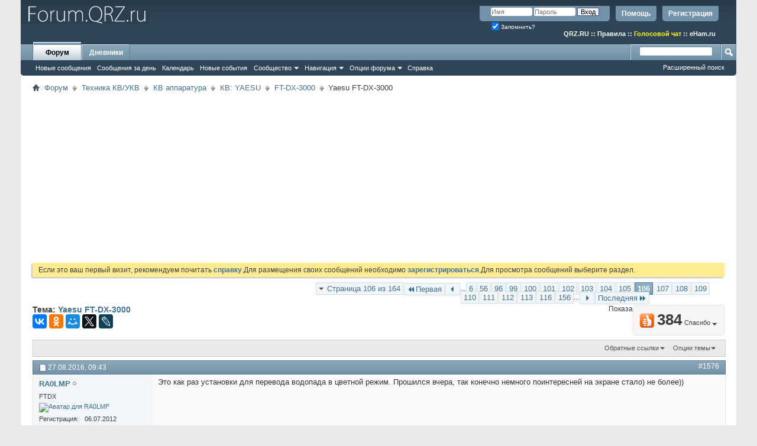

--- FILE ---
content_type: text/html; charset=UTF-8
request_url: https://forum.qrz.ru/298-ft-dx-3000/35306-yaesu-ft-dx-3000-a-106.html
body_size: 22957
content:
<!DOCTYPE html PUBLIC "-//W3C//DTD XHTML 1.0 Transitional//EN" "http://www.w3.org/TR/xhtml1/DTD/xhtml1-transitional.dtd">
<html xmlns="http://www.w3.org/1999/xhtml" dir="ltr" lang="ru" id="vbulletin_html">
<head>
<base href="https://forum.qrz.ru/" /><!--[if IE]></base><![endif]-->
	<meta http-equiv="Content-Type" content="text/html; charset=UTF-8" />
<meta id="e_vb_meta_bburl" name="vb_meta_bburl" content="https://forum.qrz.ru" />

<meta name="generator" content="QRZ.RU 4.2.5" />


	
<!-- <link rel="Shortcut Icon" href="https://forum.qrz.ru/favicon.ico" type="image/x-icon" /> //-->

<link REL="SHORTCUT ICON" HREF="https://forum.qrz.ru/favicon.ico">









<script type="text/javascript">
<!--
	if (typeof YAHOO === 'undefined') // Load ALL YUI Local
	{
		document.write('<script type="text/javascript" src="https://forum.qrz.ru/clientscript/yui/yuiloader-dom-event/yuiloader-dom-event.js?v=426vbs"><\/script>');
		document.write('<script type="text/javascript" src="https://forum.qrz.ru/clientscript/yui/connection/connection-min.js?v=426vbs"><\/script>');
		var yuipath = 'clientscript/yui';
		var yuicombopath = '';
		var remoteyui = false;
	}
	else	// Load Rest of YUI remotely (where possible)
	{
		var yuipath = 'clientscript/yui';
		var yuicombopath = '';
		var remoteyui = true;
		if (!yuicombopath)
		{
			document.write('<script type="text/javascript" src="https://forum.qrz.ru/clientscript/yui/connection/connection-min.js"><\/script>');
		}
	}
	var SESSIONURL = "s=997b59730fae5284918e8e9786d4af19&";
	var SECURITYTOKEN = "guest";
	var IMGDIR_MISC = "images/misc";
	var IMGDIR_BUTTON = "images/buttons";
	var vb_disable_ajax = parseInt("0", 10);
	var SIMPLEVERSION = "426vbs";
	var BBURL = "https://forum.qrz.ru";
	var LOGGEDIN = 0 > 0 ? true : false;
	var THIS_SCRIPT = "showthread";
	var RELPATH = "showthread.php?t=35306&amp;page=106";
	var PATHS = {
		forum : "",
		cms   : "",
		blog  : ""
	};
	var AJAXBASEURL = "https://forum.qrz.ru/";
// -->
</script>
<script type="text/javascript" src="/clientscript/vbulletin-core.js?v=426vbs"></script>



	<link rel="alternate" type="application/rss+xml" title="Форум QRZ.RU RSS лента" href="/external.php?type=RSS2" /> <!-- https://forum.qrz.ru -->
	
		<link rel="alternate" type="application/rss+xml" title="Форум QRZ.RU - FT-DX-3000 - RSS лента" href="https://forum.qrz.ru/external.php?type=RSS2&amp;forumids=298" />
	



	<link rel="stylesheet" type="text/css" href="https://forum.qrz.ru/clientscript/vbulletin_css/style00011l/main-rollup.css?d=1746005895" />
        

	<!--[if lt IE 8]>
	<link rel="stylesheet" type="text/css" href="https://forum.qrz.ru/clientscript/vbulletin_css/style00011l/popupmenu-ie.css?d=1746005895" />
	<link rel="stylesheet" type="text/css" href="https://forum.qrz.ru/clientscript/vbulletin_css/style00011l/vbulletin-ie.css?d=1746005895" />
	<link rel="stylesheet" type="text/css" href="https://forum.qrz.ru/clientscript/vbulletin_css/style00011l/vbulletin-chrome-ie.css?d=1746005895" />
	<link rel="stylesheet" type="text/css" href="https://forum.qrz.ru/clientscript/vbulletin_css/style00011l/vbulletin-formcontrols-ie.css?d=1746005895" />
	<link rel="stylesheet" type="text/css" href="https://forum.qrz.ru/clientscript/vbulletin_css/style00011l/editor-ie.css?d=1746005895" />
	<![endif]-->

<script type="text/javascript" src="https://ajax.googleapis.com/ajax/libs/jquery/1.12.4/jquery.min.js"></script>
<script type="text/javascript" src="/clientscript/ads.js"></script>
<script type="text/javascript" src="/clientscript/rotator.min.js"></script>
<link rel="stylesheet" type="text/css" href="/clientscript/vbulletin-notice.min.css" />
<link rel="stylesheet" type="text/css" href="/vbseo/resources/css/vbseo_buttons.css" />
<script async type='text/javascript' src='//s.luxcdn.com/t/214138/360_light.js'></script>
<script async src='https://yastatic.net/pcode/adfox/header-bidding.js'></script>
<!-- Yandex.RTB -->
<script>window.yaContextCb=window.yaContextCb||[]</script>
<script src="https://yandex.ru/ads/system/context.js" async></script>
        <!-- App Indexing for Google Search -->
        <link href="android-app://com.quoord.tapatalkpro.activity/tapatalk/forum.qrz.ru?location=topic&amp;page=106&amp;perpage=15&amp;fid=298&amp;tid=35306&amp;channel=google-indexing" rel="alternate" />
        <link href="ios-app://307880732/tapatalk/forum.qrz.ru?location=topic&amp;page=106&amp;perpage=15&amp;fid=298&amp;tid=35306&amp;channel=google-indexing" rel="alternate" />
        
        <link href="/tapatalk/smartbanner/manifest.json" rel="manifest">
        
        <meta name="apple-itunes-app" content="app-id=307880732, affiliate-data=at=10lR7C, app-argument=tapatalk://forum.qrz.ru?location=topic&page=106&perpage=15&fid=298&tid=35306" />
        
	<meta name="keywords" content="Yaesu,FT,DX,3000,yaesu, ft-dx-3000, 370999" />
	<meta name="description" content="Это как раз установки для перевода водопада в цветной режим. Прошился вчера, так конечно немного поинтересней на экране стало) не более))" />

	<title> Yaesu FT-DX-3000 - Страница 106</title>
	<link rel="canonical" href="https://forum.qrz.ru/298-ft-dx-3000/35306-yaesu-ft-dx-3000-a-106.html" />
	
	
	
	
	
	
	
	
	

	
		<link rel="stylesheet" type="text/css" href="https://forum.qrz.ru/clientscript/vbulletin_css/style00011l/showthread-rollup.css?d=1746005895" />
	
	<!--[if lt IE 8]><link rel="stylesheet" type="text/css" href="https://forum.qrz.ru/clientscript/vbulletin_css/style00011l/toolsmenu-ie.css?d=1746005895" />
	<link rel="stylesheet" type="text/css" href="https://forum.qrz.ru/clientscript/vbulletin_css/style00011l/postlist-ie.css?d=1746005895" />
	<link rel="stylesheet" type="text/css" href="https://forum.qrz.ru/clientscript/vbulletin_css/style00011l/showthread-ie.css?d=1746005895" />
	<link rel="stylesheet" type="text/css" href="https://forum.qrz.ru/clientscript/vbulletin_css/style00011l/postbit-ie.css?d=1746005895" />
	<link rel="stylesheet" type="text/css" href="https://forum.qrz.ru/clientscript/vbulletin_css/style00011l/poll-ie.css?d=1746005895" /><![endif]-->
<link rel="stylesheet" type="text/css" href="https://forum.qrz.ru/clientscript/vbulletin_css/style00011l/additional.css?d=1746005895" />
<script type="text/javascript" src="https://forum.qrz.ru/vbseo/resources/scripts/vbseo_ui.js?v=a4"></script>
<script type="text/javascript">
 YAHOO.util.Event.onDOMReady(function (){
 	vbseoui = new vBSEO_UI();
 	vbseoui.page_init(Array('postbody','blogbit','content','postcontainer','vbseo_like_postbit'), Array("php",1));
 });
</script>

	<link rel="stylesheet" type="text/css" href="https://forum.qrz.ru/css.php?styleid=11&amp;langid=3&amp;d=1746005895&amp;sheet=wog_qquote_button.css" />
	<script type="text/javascript" src="https://forum.qrz.ru/clientscript/wog_qqoute.js"></script>
	<script type="text/javascript">
	<!--
		var addline = true;
	// -->
	</script>

<script type="text/javascript"><!--
window.google_analytics_uacct = 'UA-707998-4'; window.google_analytics_domain_name='.qrz.ru'; var _gaq = _gaq || []; _gaq.push(['_setDomainName', '.qrz.ru'], ['_setAccount', 'UA-707998-4'], ['_trackPageview'], ['_trackPageLoadTime']); (function() { var ga = document.createElement('script'); ga.type = 'text/javascript'; ga.async = true; ga.src = ('https:' == document.location.protocol ? 'https://ssl' : 'http://www') + '.google-analytics.com/ga.js'; var s = document.getElementsByTagName('script')[0]; s.parentNode.insertBefore(ga, s);  })();
//--></script>
</head>

<body>

<!-- <div id="antiAdBlock" style="padding:15px; display: none; width: 100%; left: 0; top: 0; z-index: 151; font-size: 12px; text-align: center; color: #fff; background: #e90000;">
  <span style="font-size: 16px;">Обнаружен блокировщик рекламы. </span><br>Форум QRZ.RU существует только за счет рекламы, поэтому мы были бы Вам благодарны если Вы внесете сайт в список исключений. <a href="http://www.qrz.ru/help/adblock" style="color: #fff;text-decoration: underline;">Как это сделать?</a>
</div> -->

<div class="above_body"> <!-- closing tag is in template navbar -->
<div id="header" class="floatcontainer doc_header" style="min-height: 55px;">
<noindex>
<!-- Rating@Mail.ru counter -->
<script type="text/javascript">//<![CDATA[
var _tmr = _tmr || [];
_tmr.push({id: '219008', type: 'pageView', start: (new Date()).getTime()});
(function (d, w) {
   var ts = d.createElement('script'); ts.type = 'text/javascript'; ts.async = true;
   ts.src = (d.location.protocol == 'https:' ? 'https:' : 'http:') + '//top-fwz1.mail.ru/js/code.js';
   var f = function () {var s = d.getElementsByTagName('script')[0]; s.parentNode.insertBefore(ts, s);};
   if (w.opera == "[object Opera]") { d.addEventListener("DOMContentLoaded", f, false); } else { f(); }
})(document, window);
//]]></script><noscript><div style="position:absolute;left:-10000px;">
<img src="//top-fwz1.mail.ru/counter?id=219008;js=na" style="border:0;" height="1" width="1" alt="Рейтинг@Mail.ru" />
</div></noscript>
<!-- //Rating@Mail.ru counter -->

<!-- logo -->
<a name="top"></a>
<div style="float:left;">
<a href="http://forum.qrz.ru/" style="text-decoration: none;" title="Самый лучший форум для радиолюбителей"><img src="https://forum.qrz.ru/images/LOGO2.png" title="Самый лучший форум для радиолюбителей"></a>
</div>

	<div id="toplinks" class="toplinks">
		
			<ul class="nouser">
			
				<li><a href="https://forum.qrz.ru/register.php" rel="nofollow">Регистрация</a></li>
			
				<li><a rel="help" href="https://forum.qrz.ru/faq.php">Помощь</a></li>
				<li>
			<script type="text/javascript" src="https://forum.qrz.ru/clientscript/vbulletin_md5.js?v=426vbs"></script>
			<form id="navbar_loginform" action="https://forum.qrz.ru/login.php?do=login" method="post" onsubmit="md5hash(vb_login_password, vb_login_md5password, vb_login_md5password_utf, 0)">
				<fieldset id="logindetails" class="logindetails">
					<div>
						<div>
					<input type="text" class="textbox default-value" name="vb_login_username" id="navbar_username" size="10" accesskey="u" tabindex="101" value="Имя" />
					<input type="password" class="textbox" tabindex="102" name="vb_login_password" id="navbar_password" size="10" />
					<input type="text" class="textbox default-value" tabindex="102" name="vb_login_password_hint" id="navbar_password_hint" size="10" value="Пароль" style="display:none;" />
					<input type="submit" class="loginbutton" tabindex="104" value="Вход" title="Введите ваше имя пользователя и пароль, чтобы войти, или нажмите кнопку 'Регистрация', чтобы зарегистрироваться." accesskey="s" />
						</div>
					</div>
				</fieldset>
				<div id="remember" class="remember">
					<label for="cb_cookieuser_navbar"><input type="checkbox" name="cookieuser" value="1" id="cb_cookieuser_navbar" class="cb_cookieuser_navbar" accesskey="c" checked tabindex="103" /> Запомнить?</label>
				</div>

				<input type="hidden" name="s" value="997b59730fae5284918e8e9786d4af19" />
				<input type="hidden" name="securitytoken" value="guest" />
				<input type="hidden" name="do" value="login" />
				<input type="hidden" name="vb_login_md5password" />
				<input type="hidden" name="vb_login_md5password_utf" />
			</form>
			<script type="text/javascript">
			YAHOO.util.Dom.setStyle('navbar_password_hint', "display", "inline");
			YAHOO.util.Dom.setStyle('navbar_password', "display", "none");
			vB_XHTML_Ready.subscribe(function()
			{
			//
				YAHOO.util.Event.on('navbar_username', "focus", navbar_username_focus);
				YAHOO.util.Event.on('navbar_username', "blur", navbar_username_blur);
				YAHOO.util.Event.on('navbar_password_hint', "focus", navbar_password_hint);
				YAHOO.util.Event.on('navbar_password', "blur", navbar_password);
			});
			
			function navbar_username_focus(e)
			{
			//
				var textbox = YAHOO.util.Event.getTarget(e);
				if (textbox.value == 'Имя')
				{
				//
					textbox.value='';
					textbox.style.color='#000000';
				}
			}

			function navbar_username_blur(e)
			{
			//
				var textbox = YAHOO.util.Event.getTarget(e);
				if (textbox.value == '')
				{
				//
					textbox.value='Имя';
					textbox.style.color='#777777';
				}
			}
			
			function navbar_password_hint(e)
			{
			//
				var textbox = YAHOO.util.Event.getTarget(e);
				
				YAHOO.util.Dom.setStyle('navbar_password_hint', "display", "none");
				YAHOO.util.Dom.setStyle('navbar_password', "display", "inline");
				YAHOO.util.Dom.get('navbar_password').focus();
			}

			function navbar_password(e)
			{
			//
				var textbox = YAHOO.util.Event.getTarget(e);
				
				if (textbox.value == '')
				{
					YAHOO.util.Dom.setStyle('navbar_password_hint', "display", "inline");
					YAHOO.util.Dom.setStyle('navbar_password', "display", "none");
				}
			}
			</script>
				</li>
				
			</ul>
		
<br>
<div style="margin:10px 15px 0 0;color:#ffffff;" class="smallfont"><b>
<a href="http://www.qrz.ru/"><font color=white>QRZ.RU</font></a> :: <a href="http://www.qrz.ru/help/forum/rules"><font color=white>Правила</font></a> ::
<a href="http://forum.qrz.ru/18-test-zona/44701-golosovoy-chat-voip-qrz-ru.html" style="color:#FFFF00">Голосовой чат</a> :: <a href="http://www.eham.ru/" target="_blank"><font color=white>eHam.ru</font></a></b>
</div>
	</div>
	<div class="ad_global_header">
		
		
	</div>
	<hr />
</div>

<div id="navbar" class="navbar">
	<ul id="navtabs" class="navtabs floatcontainer">
		
		
	
		<li class="selected" id="vbtab_forum">
			<a class="navtab" href="https://forum.qrz.ru/forum.php">Форум</a>
		</li>
		
		
			<ul class="floatcontainer">
				
					
						
							<li id="vbnew_newposts"><a rel="nofollow" href="https://forum.qrz.ru/search.php?do=getnew&amp;contenttype=vBForum_Post">Новые сообщения</a></li>
						
					
				
					
						
							<li id="vbqlink_posts"><a href="https://forum.qrz.ru/search.php?do=getdaily&amp;contenttype=vBForum_Post">Сообщения за день</a></li>
						
					
				
					
						
							<li id="vbflink_calendar"><a href="https://forum.qrz.ru/calendar.php">Календарь</a></li>
						
					
				
					
						
							<li id="vbnew_events"><a rel="nofollow" href="https://forum.qrz.ru/search.php?do=getnew&amp;contenttype=vBForum_Event">Новые события</a></li>
						
					
				
					
						<li class="popupmenu" id="vbmenu_community">
							<a href="javascript://" class="popupctrl">Сообщество</a>
							<ul class="popupbody popuphover">
								
									<li id="vbclink_members"><a href="https://forum.qrz.ru/memberlist">Список пользователей</a></li>
								
									<li id="vbclink_groups"><a href="https://forum.qrz.ru/group.php">Группы</a></li>
								
									<li id="vbclink_albums"><a href="https://forum.qrz.ru/members/albums.html">Альбомы</a></li>
								
							</ul>
						</li>
					
				
					
						<li class="popupmenu" id="vbmenu_qlinks">
							<a href="javascript://" class="popupctrl">Навигация</a>
							<ul class="popupbody popuphover">
								
									<li id="vbqlink_leaders"><a href="https://forum.qrz.ru/showgroups.php">Руководство сайта</a></li>
								
							</ul>
						</li>
					
				
					
						<li class="popupmenu" id="vbmenu_actions">
							<a href="javascript://" class="popupctrl">Опции форума</a>
							<ul class="popupbody popuphover">
								
									<li id="vbalink_mfr"><a rel="nofollow" href="https://forum.qrz.ru/forumdisplay.php?do=markread&amp;markreadhash=guest">Все разделы прочитаны.</a></li>
								
							</ul>
						</li>
					
				
					
						
							<li id="vbflink_faq"><a href="https://forum.qrz.ru/faq.php">Справка</a></li>
						
					
				
			</ul>
		

	
		<li  id="vbtab_blog">
			<a class="navtab" href="https://forum.qrz.ru/blogs/">Дневники</a>
		</li>
		
		

		
	</ul>
	
		<div id="globalsearch" class="globalsearch">
			<form action="https://forum.qrz.ru/search.php?do=process" method="post" id="navbar_search" class="navbar_search">
				
				<input type="hidden" name="securitytoken" value="guest" />
				<input type="hidden" name="do" value="process" />
				<span class="textboxcontainer"><span><input type="text" value="" name="query" class="textbox" tabindex="99"/></span></span>
				<span class="buttoncontainer"><span><input type="image" class="searchbutton" src="images/buttons/search.png" name="submit" onclick="document.getElementById('navbar_search').submit;" tabindex="100"/></span></span>
			</form>
			<ul class="navbar_advanced_search">
				<li><a href="https://forum.qrz.ru/search.php" accesskey="4">Расширенный поиск</a></li>
				
			</ul>
		</div>
	
</div>
</div><!-- closing div for above_body -->

<div class="body_wrapper">
<div id="breadcrumb" class="breadcrumb">
	<ul class="floatcontainer">
		<li class="navbithome"><a href="https://forum.qrz.ru/" accesskey="1"><img src="https://forum.qrz.ru/images/misc/navbit-home.png" alt="Главная" /></a></li>
		
	<li class="navbit"><a href="https://forum.qrz.ru/">Форум</a></li>

	<li class="navbit"><a href="https://forum.qrz.ru/#tehnika-kv-ukv">Техника КВ/УКВ</a></li>

	<li class="navbit"><a href="https://forum.qrz.ru/3-kv-apparatura.html">КВ аппаратура</a></li>

	<li class="navbit"><a href="https://forum.qrz.ru/60-kv-yaesu.html">КВ: YAESU</a></li>

	<li class="navbit"><a href="https://forum.qrz.ru/298-ft-dx-3000.html">FT-DX-3000</a></li>

		
	<li class="navbit lastnavbit"><span> Yaesu FT-DX-3000</span></li>

	</ul>
	<hr />
</div>


<div id="ad_global_below_navbar">
<script async src="https://pagead2.googlesyndication.com/pagead/js/adsbygoogle.js?client=ca-pub-4216935418278051"
     crossorigin="anonymous"></script>
<ins class="adsbygoogle"
     style="display:block"
     data-ad-client="ca-pub-4216935418278051"
     data-ad-slot="4366083045"
     data-ad-format="auto"
     data-full-width-responsive="true"></ins>
<script>
     (adsbygoogle = window.adsbygoogle || []).push({});
</script>
</div>


	<form action="https://forum.qrz.ru/profile.php?do=dismissnotice" method="post" id="notices" class="notices">
		<input type="hidden" name="do" value="dismissnotice" />
		<input type="hidden" name="s" value="s=997b59730fae5284918e8e9786d4af19&amp;" />
		<input type="hidden" name="securitytoken" value="guest" />
		<input type="hidden" id="dismiss_notice_hidden" name="dismiss_noticeid" value="" />
		<input type="hidden" name="url" value="" />
		<div id="vbseo_vhtml_0"></div>
	</form>





<div itemscope itemtype="http://schema.org/TechArticle">
	<div id="above_postlist" class="above_postlist">
		
		<div id="pagination_top" class="pagination_top">
		
			<form action="https://forum.qrz.ru/298-ft-dx-3000/35306-yaesu-ft-dx-3000-a-156.html" method="get" class="pagination popupmenu nohovermenu">
<input type="hidden" name="t" value="35306" /><input type="hidden" name="s" value="997b59730fae5284918e8e9786d4af19" />
	
		<span><a href="javascript://" class="popupctrl">Страница 106 из 164</a></span>
		
		<span class="first_last"><a rel="start" href="https://forum.qrz.ru/298-ft-dx-3000/35306-yaesu-ft-dx-3000-a.html" title="Первая страница - с 1 по 15 из 2,457"><img src="https://forum.qrz.ru/images/pagination/first-right.png" alt="Первая" />Первая</a></span>
		
		
		<span class="prev_next"><a rel="prev" href="https://forum.qrz.ru/298-ft-dx-3000/35306-yaesu-ft-dx-3000-a-105.html" title="Предыдущая страница - с 1,561 по 1,575 из 2,457"><img src="https://forum.qrz.ru/images/pagination/previous-right.png" alt="Предыдущая" /></a></span>
		
		
		<span class="separator">...</span>
		
		<span><a href="https://forum.qrz.ru/298-ft-dx-3000/35306-yaesu-ft-dx-3000-a-6.html" title="Показать с 76 по 90 из 2,457"><!---100-->6</a></span><span><a href="https://forum.qrz.ru/298-ft-dx-3000/35306-yaesu-ft-dx-3000-a-56.html" title="Показать с 826 по 840 из 2,457"><!---50-->56</a></span><span><a href="https://forum.qrz.ru/298-ft-dx-3000/35306-yaesu-ft-dx-3000-a-96.html" title="Показать с 1,426 по 1,440 из 2,457"><!---10-->96</a></span><span><a href="https://forum.qrz.ru/298-ft-dx-3000/35306-yaesu-ft-dx-3000-a-99.html" title="Показать с 1,471 по 1,485 из 2,457">99</a></span><span><a href="https://forum.qrz.ru/298-ft-dx-3000/35306-yaesu-ft-dx-3000-a-100.html" title="Показать с 1,486 по 1,500 из 2,457">100</a></span><span><a href="https://forum.qrz.ru/298-ft-dx-3000/35306-yaesu-ft-dx-3000-a-101.html" title="Показать с 1,501 по 1,515 из 2,457">101</a></span><span><a href="https://forum.qrz.ru/298-ft-dx-3000/35306-yaesu-ft-dx-3000-a-102.html" title="Показать с 1,516 по 1,530 из 2,457">102</a></span><span><a href="https://forum.qrz.ru/298-ft-dx-3000/35306-yaesu-ft-dx-3000-a-103.html" title="Показать с 1,531 по 1,545 из 2,457">103</a></span><span><a href="https://forum.qrz.ru/298-ft-dx-3000/35306-yaesu-ft-dx-3000-a-104.html" title="Показать с 1,546 по 1,560 из 2,457">104</a></span><span><a href="https://forum.qrz.ru/298-ft-dx-3000/35306-yaesu-ft-dx-3000-a-105.html" title="Показать с 1,561 по 1,575 из 2,457">105</a></span><span class="selected"><a href="javascript://" title="Показано с 1,576 по 1,590 из 2,457">106</a></span><span><a href="https://forum.qrz.ru/298-ft-dx-3000/35306-yaesu-ft-dx-3000-a-107.html" title="Показать с 1,591 по 1,605 из 2,457">107</a></span><span><a href="https://forum.qrz.ru/298-ft-dx-3000/35306-yaesu-ft-dx-3000-a-108.html" title="Показать с 1,606 по 1,620 из 2,457">108</a></span><span><a href="https://forum.qrz.ru/298-ft-dx-3000/35306-yaesu-ft-dx-3000-a-109.html" title="Показать с 1,621 по 1,635 из 2,457">109</a></span><span><a href="https://forum.qrz.ru/298-ft-dx-3000/35306-yaesu-ft-dx-3000-a-110.html" title="Показать с 1,636 по 1,650 из 2,457">110</a></span><span><a href="https://forum.qrz.ru/298-ft-dx-3000/35306-yaesu-ft-dx-3000-a-111.html" title="Показать с 1,651 по 1,665 из 2,457">111</a></span><span><a href="https://forum.qrz.ru/298-ft-dx-3000/35306-yaesu-ft-dx-3000-a-112.html" title="Показать с 1,666 по 1,680 из 2,457">112</a></span><span><a href="https://forum.qrz.ru/298-ft-dx-3000/35306-yaesu-ft-dx-3000-a-113.html" title="Показать с 1,681 по 1,695 из 2,457">113</a></span><span><a href="https://forum.qrz.ru/298-ft-dx-3000/35306-yaesu-ft-dx-3000-a-116.html" title="Показать с 1,726 по 1,740 из 2,457"><!--+10-->116</a></span><span><a href="https://forum.qrz.ru/298-ft-dx-3000/35306-yaesu-ft-dx-3000-a-156.html" title="Показать с 2,326 по 2,340 из 2,457"><!--+50-->156</a></span>
		
		<span class="separator">...</span>
		
		
		<span class="prev_next"><a rel="next" href="https://forum.qrz.ru/298-ft-dx-3000/35306-yaesu-ft-dx-3000-a-107.html" title="Следующая страница - с 1,591 по 1,605 из 2,457"><img src="https://forum.qrz.ru/images/pagination/next-right.png" alt="Следующая" /></a></span>
		
		
		<span class="first_last"><a href="https://forum.qrz.ru/298-ft-dx-3000/35306-yaesu-ft-dx-3000-a-164.html" title="Последняя страница - с 2,446 по 2,457 из 2,457">Последняя<img src="https://forum.qrz.ru/images/pagination/last-right.png" alt="Последняя" /></a></span>
		
	
	<ul class="popupbody popuphover">
		<li class="formsubmit jumptopage"><label>К странице: <input type="text" name="page" size="4" /></label> <input type="submit" class="button" value="Вперёд" /></li>
	</ul>
</form>
		
			<div id="postpagestats_above" class="postpagestats">
				Показано с 1,576 по 1,590 из 2457
			</div>
		</div>
	</div>
	<div id="pagetitle" class="pagetitle"><div id="vbseo-likes">
    <span class="vbseo-likes-count" onclick="vbseoui.tree_dropdown()"><img src="https://forum.qrz.ru/vbseo/resources/images/forum/vbseo_likes_heart.png" class="vbseo-likes-count-image" alt="Like Tree" />384<em>Спасибо</em></span>

    <div id="liketree_1.35306" class="vbseo-likes-container">

        <ul class="vbseo-likes-tabs">
            <li><a href="https://forum.qrz.ru/298-ft-dx-3000/35306-yaesu-ft-dx-3000-a-106.html#" onclick="return vbseoui.treetab_click(0)">Toп</a></li>
            <li><a href="https://forum.qrz.ru/298-ft-dx-3000/35306-yaesu-ft-dx-3000-a-106.html#" onclick="return vbseoui.treetab_click(1)">Все</a></li>
            
            <li class="vbseo-likes-fusion"></li>
        </ul>

        <ul class="vbseo-likes-list">
            
                <li></li>
                
        </ul>


    </div>
</div>

    <script type="text/javascript">
        var vbseoui_pageids = "1273198,1273530,1275140,1278064,1283625,1283629,1285969,1285975,1286555,1286661,1286663,1286664,1286880,1286892,1287061";
    </script>
 
		<h1 itemprop="name">
			Тема: <span class="threadtitle"><a href="https://forum.qrz.ru/298-ft-dx-3000/35306-yaesu-ft-dx-3000-a-106.html" title="Перезагрузить страницу">Yaesu FT-DX-3000</a></span>
		</h1>
		
<table><tr><td>			
<!-- 
<span id="fb-root"></span>
<script type="text/javascript" src="//connect.facebook.net/ru_RU/sdk.js#appId=110008455873267&amp;xfbml=1"></script>

<fb:like href="https://forum.qrz.ru/showthread.php?t=35306" font="tahoma" layout="standard" show_faces="false" width="300" action="like" colorscheme="light" data-share="true"></fb:like> -->
</td><td>
<script src="//yastatic.net/es5-shims/0.0.2/es5-shims.min.js" async="async"></script>
<script src="//yastatic.net/share2/share.js" async="async"></script>
<div class="ya-share2" data-services="vkontakte,facebook,odnoklassniki,moimir,gplus,twitter,lj"></div>
</td></tr></table>
		
	</div>
	<div id="thread_controls" class="thread_controls toolsmenu">
		<div>
		<ul id="postlist_popups" class="postlist_popups popupgroup">
			
			
						<li class="popupmenu" id="linkbacktools">
				<h6><a class="popupctrl" href="javascript://">Обратные ссылки</a><a name="goto_linkback"></a></h6>
				<ul class="popupbody popuphover">
                                             
					<li><a href="https://forum.qrz.ru/298-ft-dx-3000/35306-yaesu-ft-dx-3000-a.html" onclick="prompt('Используйте URL ниже для ссылки на эту тему с другого форума или блога.','https://forum.qrz.ru/298-ft-dx-3000/35306-yaesu-ft-dx-3000-a.html');return false;"><img class="inlineimg" src="https://forum.qrz.ru/vbseo/resources/images/forum/linkback_url.gif" alt="URL обратной ссылки" /> URL обратной ссылки</a></li>
					<li><a rel="nofollow" href="https://forum.qrz.ru/misc.php?do=linkbacks"><img class="inlineimg" src="https://forum.qrz.ru/vbseo/resources/images/forum/linkback_about.gif" alt="Подробнее про обратные ссылки" /> Подробнее про обратные ссылки</a></li>
					
						<li>&nbsp;</li>
                                                <li>Закладки &amp; Поделиться</li>
                                                <li><a rel="nofollow" href="http://digg.com/submit?phase=2&amp;url=https%3A%2F%2Fforum.qrz.ru%2F298-ft-dx-3000%2F35306-yaesu-ft-dx-3000-a.html&amp;title=Yaesu+FT-DX-3000" target="_blank">Отправить тему форума в Digg!</a></li><li><a rel="nofollow" href="http://del.icio.us/post?url=https%3A%2F%2Fforum.qrz.ru%2F298-ft-dx-3000%2F35306-yaesu-ft-dx-3000-a.html&amp;title=Yaesu+FT-DX-3000" target="_blank">Добавить тему форума в del.icio.us</a></li><li><a rel="nofollow" href="http://technorati.com/faves/?add=https%3A%2F%2Fforum.qrz.ru%2F298-ft-dx-3000%2F35306-yaesu-ft-dx-3000-a.html" target="_blank">Разместить в Technorati</a></li><li><a rel="nofollow" href="http://vkontakte.ru/share.php?url=https%3A%2F%2Fforum.qrz.ru%2F298-ft-dx-3000%2F35306-yaesu-ft-dx-3000-a.html" target="_blank">Разместить в ВКонтакте</a></li><li><a rel="nofollow" href="http://www.facebook.com/share.php?u=https%3A%2F%2Fforum.qrz.ru%2F298-ft-dx-3000%2F35306-yaesu-ft-dx-3000-a.html" target="_blank">разместить в Facebook</a></li><li><a rel="nofollow" href="http://www.myspace.com/Modules/PostTo/Pages/?t=Yaesu+FT-DX-3000&amp;c=&amp;u=https%3A%2F%2Fforum.qrz.ru%2F298-ft-dx-3000%2F35306-yaesu-ft-dx-3000-a.html&amp;l=2" target="_blank">Разместить в MySpace</a></li><li><a rel="nofollow" href="http://twitter.com/home/?status=https%3A%2F%2Fforum.qrz.ru%2F298-ft-dx-3000%2F35306-yaesu-ft-dx-3000-a.html" target="_blank">Разместить в Twitter</a></li><li><a rel="nofollow" href="http://www.livejournal.com/update.bml?subject=Yaesu+FT-DX-3000&amp;event=https%3A%2F%2Fforum.qrz.ru%2F298-ft-dx-3000%2F35306-yaesu-ft-dx-3000-a.html" target="_blank">Разместить в ЖЖ</a></li><li><a rel="nofollow" href="http://www.google.com/bookmarks/mark?op=edit&amp;output=popup&amp;bkmk=https%3A%2F%2Fforum.qrz.ru%2F298-ft-dx-3000%2F35306-yaesu-ft-dx-3000-a.html&amp;title=Yaesu+FT-DX-3000" target="_blank">Разместить в Google</a></li><li><a rel="nofollow" href="http://myweb2.search.yahoo.com/myresults/bookmarklet?t=Yaesu+FT-DX-3000&amp;u=https%3A%2F%2Fforum.qrz.ru%2F298-ft-dx-3000%2F35306-yaesu-ft-dx-3000-a.html" target="_blank">Разместить в Yahoo</a></li><li><a rel="nofollow" href="http://zakladki.yandex.ru/userarea/links/addfromfav.asp?bAddLink_x=1&amp;lurl=https%3A%2F%2Fforum.qrz.ru%2F298-ft-dx-3000%2F35306-yaesu-ft-dx-3000-a.html&amp;lname=Yaesu+FT-DX-3000" target="_blank">Разместить в Яндекс.Закладках</a></li><li><a rel="nofollow" href="http://connect.mail.ru/share?share_url=https%3A%2F%2Fforum.qrz.ru%2F298-ft-dx-3000%2F35306-yaesu-ft-dx-3000-a.html" target="_blank">Разместить в Ссылки@Mail.Ru</a></li><li><a rel="nofollow" href="http://reddit.com/submit?url=https%3A%2F%2Fforum.qrz.ru%2F298-ft-dx-3000%2F35306-yaesu-ft-dx-3000-a.html&amp;title=Yaesu+FT-DX-3000" target="_blank">Reddit!</a></li>
					
				</ul>
			</li>
<li class="popupmenu" id="threadtools">
				<h6><a class="popupctrl" href="javascript://">Опции темы</a></h6>
				<ul class="popupbody popuphover">
					<li><a href="https://forum.qrz.ru/298-ft-dx-3000/35306-yaesu-ft-dx-3000-a-106-print.html" accesskey="3" rel="nofollow">Версия для печати</a></li>
					
					<li>
						
					</li>
					
				</ul>
			</li>

			

			

<span itemprop="aggregateRating" itemscope itemtype="http://schema.org/AggregateRating">
   <meta itemprop="worstRating" content="1" /><meta itemprop="bestRating" content="5" />
   <meta itemprop="ratingValue" content="3.67" /><meta itemprop="ratingCount" content="3" />
</span>
			

			

			
			</ul>
		</div>
	</div>


<div id="postlist" class="postlist restrain" itemprop="articleBody">
	

	
		<ol id="posts" class="posts" start="1">
			
<li class="postbitlegacy postbitim postcontainer old" id="post_1273198">
<!-- see bottom of postbit.css for .userinfo .popupmenu styles -->

	<div class="posthead">
			<span class="postdate old">
				
					<span class="date">27.08.2016,&nbsp;<span class="time">09:43</span></span>
				
			</span>
			<span class="nodecontrols">
				
					<a name="post1273198" href="https://forum.qrz.ru/298-ft-dx-3000/35306-yaesu-ft-dx-3000-a-106.html#post1273198" class="postcounter">#1576</a><a id="postcount1273198" name="1576"></a>
				
				
				
			</span>
	</div>
	<div class="postdetails">
		<div class="userinfo">
			<div class="username_container">
			
				<div class="popupmenu memberaction">
	<a rel="nofollow" class="username offline " href="https://forum.qrz.ru/member/33252-ra0lmp" title="RA0LMP вне форума"><strong>RA0LMP</strong></a>
	
</div>
				<img class="inlineimg onlinestatus" src="https://forum.qrz.ru/images/statusicon/user-offline.png" alt="RA0LMP вне форума" border="0" />

			
			</div>
			<span class="usertitle">
				FTDX
			</span>
			
			
			
			
			<a rel="nofollow" class="postuseravatar" href="https://forum.qrz.ru/member/33252-ra0lmp" title="RA0LMP вне форума">
				<img src="https://forum.qrz.ru/customavatars/avatar33252_1.gif" alt="Аватар для RA0LMP" title="Аватар для RA0LMP" />
			</a>
			 
			
				<hr />
				<dl class="userinfo_extra">
					<dt>Регистрация</dt> <dd>06.07.2012</dd>
					<dt>Адрес</dt> <dd>Vladivostok</dd>
					<dt>Возраст</dt> <dd>52</dd>
					<dt>Сообщений</dt> <dd>57</dd>	
					
					<dt>Поблагодарили</dt> <dd>22</dd>
					<dt>Поблагодарил</dt> <dd>89</dd>
				</dl>
				
				
				<div class="imlinks">
					    
				</div>
			
		</div>
		<div class="postbody">
			<div class="postrow has_after_content">
				
				


						
							
							
						
						
				<div class="content">
					<div id="post_message_1273198">
						<blockquote class="postcontent restore ">
							Это как раз установки для перевода водопада в цветной режим. Прошился вчера, так конечно немного поинтересней на экране стало)  не более))
						</blockquote>
					</div>

					
				</div>
			</div>
			
			<div class="after_content">
				
				
<div class="vbseo_buttons" id="lkbtn_1.35306.1273198">

    <ul class="vbseo_links" style="visibility:visible">
    
    <li class="vbseo_share"><a href="https://forum.qrz.ru/298-ft-dx-3000/35306-yaesu-ft-dx-3000-a-106.html#">Поделиться</a>
    <ul class="vbseo_share_body">
	<li class="share_header">Поделиться этим сообщением через</li>
	
    	<li class="right"><img src="https://forum.qrz.ru/vbseo/resources/images/forum/digg.gif" width="18px" height="18px" alt="" /><a rel="nofollow" href="http://digg.com/submit?phase=2&amp;url=https%3A%2F%2Fforum.qrz.ru%2F298-ft-dx-3000%2F35306-yaesu-ft-dx-3000-a.html%23post1273198&amp;title=Yaesu+FT-DX-3000">Digg</a></li>
    
    	<li class="left"><img src="https://forum.qrz.ru/vbseo/resources/images/forum/delicious.gif" width="18px" height="18px" alt="" /><a rel="nofollow" href="http://del.icio.us/post?url=https%3A%2F%2Fforum.qrz.ru%2F298-ft-dx-3000%2F35306-yaesu-ft-dx-3000-a.html%23post1273198&amp;title=Yaesu+FT-DX-3000">Del.icio.us</a></li>
    
    	<li class="right"><img src="https://forum.qrz.ru/vbseo/resources/images/forum/technorati.gif" width="18px" height="18px" alt="" /><a rel="nofollow" href="http://technorati.com/faves/?add=https%3A%2F%2Fforum.qrz.ru%2F298-ft-dx-3000%2F35306-yaesu-ft-dx-3000-a.html%23post1273198">Technorati</a></li>
    
    	<li class="left"><img src="https://forum.qrz.ru/vbseo/resources/images/forum/vkontakte.gif" width="18px" height="18px" alt="" /><a rel="nofollow" href="http://vkontakte.ru/share.php?url=https%3A%2F%2Fforum.qrz.ru%2F298-ft-dx-3000%2F35306-yaesu-ft-dx-3000-a.html%23post1273198">Разместить в ВКонтакте</a></li>
    
    	<li class="right"><img src="https://forum.qrz.ru/vbseo/resources/images/forum/facebook.gif" width="18px" height="18px" alt="" /><a rel="nofollow" href="http://www.facebook.com/share.php?u=https%3A%2F%2Fforum.qrz.ru%2F298-ft-dx-3000%2F35306-yaesu-ft-dx-3000-a.html%23post1273198">Разместить в Facebook</a></li>
    
    	<li class="left"><img src="https://forum.qrz.ru/vbseo/resources/images/forum/myspace.gif" width="18px" height="18px" alt="" /><a rel="nofollow" href="http://www.myspace.com/Modules/PostTo/Pages/?t=Yaesu+FT-DX-3000&amp;c=&amp;u=https%3A%2F%2Fforum.qrz.ru%2F298-ft-dx-3000%2F35306-yaesu-ft-dx-3000-a.html%23post1273198&amp;l=2">Разместить в MySpace</a></li>
    
    	<li class="right"><img src="https://forum.qrz.ru/vbseo/resources/images/forum/twitter.gif" width="18px" height="18px" alt="" /><a rel="nofollow" href="http://twitter.com/home/?status=https%3A%2F%2Fforum.qrz.ru%2F298-ft-dx-3000%2F35306-yaesu-ft-dx-3000-a.html%23post1273198">Разместить в Twitter</a></li>
    
    	<li class="left"><img src="https://forum.qrz.ru/vbseo/resources/images/forum/livejournal.gif" width="18px" height="18px" alt="" /><a rel="nofollow" href="http://www.livejournal.com/update.bml?subject=Yaesu+FT-DX-3000&amp;event=https%3A%2F%2Fforum.qrz.ru%2F298-ft-dx-3000%2F35306-yaesu-ft-dx-3000-a.html%23post1273198">Разместить в ЖЖ</a></li>
    
    	<li class="right"><img src="https://forum.qrz.ru/vbseo/resources/images/forum/google.gif" width="18px" height="18px" alt="" /><a rel="nofollow" href="http://www.google.com/bookmarks/mark?op=edit&amp;output=popup&amp;bkmk=https%3A%2F%2Fforum.qrz.ru%2F298-ft-dx-3000%2F35306-yaesu-ft-dx-3000-a.html%23post1273198&amp;title=Yaesu+FT-DX-3000">Разместить в Google</a></li>
    
    	<li class="left"><img src="https://forum.qrz.ru/vbseo/resources/images/forum/yahoo.gif" width="18px" height="18px" alt="" /><a rel="nofollow" href="http://myweb2.search.yahoo.com/myresults/bookmarklet?t=Yaesu+FT-DX-3000&amp;u=https%3A%2F%2Fforum.qrz.ru%2F298-ft-dx-3000%2F35306-yaesu-ft-dx-3000-a.html%23post1273198">Разместить в Yahoo</a></li>
    
    	<li class="right"><img src="https://forum.qrz.ru/vbseo/resources/images/forum/yandex.gif" width="18px" height="18px" alt="" /><a rel="nofollow" href="http://zakladki.yandex.ru/userarea/links/addfromfav.asp?bAddLink_x=1&amp;lurl=https%3A%2F%2Fforum.qrz.ru%2F298-ft-dx-3000%2F35306-yaesu-ft-dx-3000-a.html%23post1273198&amp;lname=Yaesu+FT-DX-3000">Разместить в Яндекс.Закладках</a></li>
    
    	<li class="left"><img src="https://forum.qrz.ru/vbseo/resources/images/forum/mail.gif" width="18px" height="18px" alt="" /><a rel="nofollow" href="http://connect.mail.ru/share?share_url=https%3A%2F%2Fforum.qrz.ru%2F298-ft-dx-3000%2F35306-yaesu-ft-dx-3000-a.html%23post1273198">Разместить в Ссылки@Mail.Ru</a></li>
    
    	<li class="right"><img src="https://forum.qrz.ru/vbseo/resources/images/forum/reddit.gif" width="18px" height="18px" alt="" /><a rel="nofollow" href="http://reddit.com/submit?url=https%3A%2F%2Fforum.qrz.ru%2F298-ft-dx-3000%2F35306-yaesu-ft-dx-3000-a.html%23post1273198&amp;title=Yaesu+FT-DX-3000">Reddit!</a></li>
    
    </ul>
    </li>
    
    
    
    </ul>
    
    <div class="vbseo_liked" style="display:none"></div>


</div>

				
					
				
				
				
			</div>
			
			<div class="cleardiv"></div>
		</div>
	</div>
		<div class="postfoot">
			<!-- <div class="postfoot_container"> -->
			<div class="textcontrols floatcontainer">
				<span class="postcontrols">
					<img style="display:none" id="progress_1273198" src="https://forum.qrz.ru/images/misc/progress.gif" alt="" />
					
					
					
						<a id="qrwq_1273198" class="newreply" href="https://forum.qrz.ru/newreply.php?do=newreply&amp;p=1273198" rel="nofollow" title="Ответить с цитированием"><img id="quoteimg_1273198" src="https://forum.qrz.ru/clear.gif" alt="Ответить с цитированием" />  Ответить с цитированием</a> 
					
					
					
				</span>
				<span class="postlinking">
					
						
					

					
					
					
					

					
					

					
					
					
					
					
				</span>
			<!-- </div> -->
			</div>
		</div>
	<hr />
</li>


<li class="postbitlegacy postbitim postcontainer old" id="post_1273530">
<!-- see bottom of postbit.css for .userinfo .popupmenu styles -->

	<div class="posthead">
			<span class="postdate old">
				
					<span class="date">28.08.2016,&nbsp;<span class="time">15:59</span></span>
				
			</span>
			<span class="nodecontrols">
				
					<a name="post1273530" href="https://forum.qrz.ru/298-ft-dx-3000/35306-yaesu-ft-dx-3000-a-106.html#post1273530" class="postcounter">#1577</a><a id="postcount1273530" name="1577"></a>
				
				
				
			</span>
	</div>
	<div class="postdetails">
		<div class="userinfo">
			<div class="username_container">
			
				<div class="popupmenu memberaction">
	<a rel="nofollow" class="username offline " href="https://forum.qrz.ru/member/14429-ug4a" title="UG4A вне форума"><strong>UG4A</strong></a>
	
</div>
				<img class="inlineimg onlinestatus" src="https://forum.qrz.ru/images/statusicon/user-offline.png" alt="UG4A вне форума" border="0" />

			
			</div>
			<span class="usertitle">
				Very High Power
			</span>
			
			
			
			 
			
				<hr />
				<dl class="userinfo_extra">
					<dt>Регистрация</dt> <dd>16.07.2008</dd>
					<dt>Адрес</dt> <dd>Volzhsky</dd>
					<dt>Возраст</dt> <dd>69</dd>
					<dt>Сообщений</dt> <dd>1,017</dd>	
					
					<dt>Поблагодарили</dt> <dd>127</dd>
					<dt>Поблагодарил</dt> <dd>133</dd>
				</dl>
				
				
				<div class="imlinks">
					    
				</div>
			
		</div>
		<div class="postbody">
			<div class="postrow has_after_content">
				
				


						
						
				<div class="content">
					<div id="post_message_1273530">
						<blockquote class="postcontent restore ">
							Просто сделали то, что должно было быть с начала. Цвет водопада стандартный для всех водопадов,я просто не могу понять чутья у водопада вообще нет...до красного у меня ни один корреспондент не доходит, может где то я, что-то не до понял??? работаю с -18 DB(ATT), а оно как раз там и , находится - чутьё....
						</blockquote>
					</div>

					
				</div>
			</div>
			
			<div class="after_content">
				
				
<div class="vbseo_buttons" id="lkbtn_1.35306.1273530">

    <ul class="vbseo_links" style="visibility:visible">
    
    <li class="vbseo_share"><a href="https://forum.qrz.ru/298-ft-dx-3000/35306-yaesu-ft-dx-3000-a-106.html#">Поделиться</a>
    <ul class="vbseo_share_body">
	<li class="share_header">Поделиться этим сообщением через</li>
	
    	<li class="right"><img src="https://forum.qrz.ru/vbseo/resources/images/forum/digg.gif" width="18px" height="18px" alt="" /><a rel="nofollow" href="http://digg.com/submit?phase=2&amp;url=https%3A%2F%2Fforum.qrz.ru%2F298-ft-dx-3000%2F35306-yaesu-ft-dx-3000-a.html%23post1273530&amp;title=Yaesu+FT-DX-3000">Digg</a></li>
    
    	<li class="left"><img src="https://forum.qrz.ru/vbseo/resources/images/forum/delicious.gif" width="18px" height="18px" alt="" /><a rel="nofollow" href="http://del.icio.us/post?url=https%3A%2F%2Fforum.qrz.ru%2F298-ft-dx-3000%2F35306-yaesu-ft-dx-3000-a.html%23post1273530&amp;title=Yaesu+FT-DX-3000">Del.icio.us</a></li>
    
    	<li class="right"><img src="https://forum.qrz.ru/vbseo/resources/images/forum/technorati.gif" width="18px" height="18px" alt="" /><a rel="nofollow" href="http://technorati.com/faves/?add=https%3A%2F%2Fforum.qrz.ru%2F298-ft-dx-3000%2F35306-yaesu-ft-dx-3000-a.html%23post1273530">Technorati</a></li>
    
    	<li class="left"><img src="https://forum.qrz.ru/vbseo/resources/images/forum/vkontakte.gif" width="18px" height="18px" alt="" /><a rel="nofollow" href="http://vkontakte.ru/share.php?url=https%3A%2F%2Fforum.qrz.ru%2F298-ft-dx-3000%2F35306-yaesu-ft-dx-3000-a.html%23post1273530">Разместить в ВКонтакте</a></li>
    
    	<li class="right"><img src="https://forum.qrz.ru/vbseo/resources/images/forum/facebook.gif" width="18px" height="18px" alt="" /><a rel="nofollow" href="http://www.facebook.com/share.php?u=https%3A%2F%2Fforum.qrz.ru%2F298-ft-dx-3000%2F35306-yaesu-ft-dx-3000-a.html%23post1273530">Разместить в Facebook</a></li>
    
    	<li class="left"><img src="https://forum.qrz.ru/vbseo/resources/images/forum/myspace.gif" width="18px" height="18px" alt="" /><a rel="nofollow" href="http://www.myspace.com/Modules/PostTo/Pages/?t=Yaesu+FT-DX-3000&amp;c=&amp;u=https%3A%2F%2Fforum.qrz.ru%2F298-ft-dx-3000%2F35306-yaesu-ft-dx-3000-a.html%23post1273530&amp;l=2">Разместить в MySpace</a></li>
    
    	<li class="right"><img src="https://forum.qrz.ru/vbseo/resources/images/forum/twitter.gif" width="18px" height="18px" alt="" /><a rel="nofollow" href="http://twitter.com/home/?status=https%3A%2F%2Fforum.qrz.ru%2F298-ft-dx-3000%2F35306-yaesu-ft-dx-3000-a.html%23post1273530">Разместить в Twitter</a></li>
    
    	<li class="left"><img src="https://forum.qrz.ru/vbseo/resources/images/forum/livejournal.gif" width="18px" height="18px" alt="" /><a rel="nofollow" href="http://www.livejournal.com/update.bml?subject=Yaesu+FT-DX-3000&amp;event=https%3A%2F%2Fforum.qrz.ru%2F298-ft-dx-3000%2F35306-yaesu-ft-dx-3000-a.html%23post1273530">Разместить в ЖЖ</a></li>
    
    	<li class="right"><img src="https://forum.qrz.ru/vbseo/resources/images/forum/google.gif" width="18px" height="18px" alt="" /><a rel="nofollow" href="http://www.google.com/bookmarks/mark?op=edit&amp;output=popup&amp;bkmk=https%3A%2F%2Fforum.qrz.ru%2F298-ft-dx-3000%2F35306-yaesu-ft-dx-3000-a.html%23post1273530&amp;title=Yaesu+FT-DX-3000">Разместить в Google</a></li>
    
    	<li class="left"><img src="https://forum.qrz.ru/vbseo/resources/images/forum/yahoo.gif" width="18px" height="18px" alt="" /><a rel="nofollow" href="http://myweb2.search.yahoo.com/myresults/bookmarklet?t=Yaesu+FT-DX-3000&amp;u=https%3A%2F%2Fforum.qrz.ru%2F298-ft-dx-3000%2F35306-yaesu-ft-dx-3000-a.html%23post1273530">Разместить в Yahoo</a></li>
    
    	<li class="right"><img src="https://forum.qrz.ru/vbseo/resources/images/forum/yandex.gif" width="18px" height="18px" alt="" /><a rel="nofollow" href="http://zakladki.yandex.ru/userarea/links/addfromfav.asp?bAddLink_x=1&amp;lurl=https%3A%2F%2Fforum.qrz.ru%2F298-ft-dx-3000%2F35306-yaesu-ft-dx-3000-a.html%23post1273530&amp;lname=Yaesu+FT-DX-3000">Разместить в Яндекс.Закладках</a></li>
    
    	<li class="left"><img src="https://forum.qrz.ru/vbseo/resources/images/forum/mail.gif" width="18px" height="18px" alt="" /><a rel="nofollow" href="http://connect.mail.ru/share?share_url=https%3A%2F%2Fforum.qrz.ru%2F298-ft-dx-3000%2F35306-yaesu-ft-dx-3000-a.html%23post1273530">Разместить в Ссылки@Mail.Ru</a></li>
    
    	<li class="right"><img src="https://forum.qrz.ru/vbseo/resources/images/forum/reddit.gif" width="18px" height="18px" alt="" /><a rel="nofollow" href="http://reddit.com/submit?url=https%3A%2F%2Fforum.qrz.ru%2F298-ft-dx-3000%2F35306-yaesu-ft-dx-3000-a.html%23post1273530&amp;title=Yaesu+FT-DX-3000">Reddit!</a></li>
    
    </ul>
    </li>
    
    
    
    </ul>
    
    <div class="vbseo_liked" style="display:none"></div>


</div>

				
				
					<blockquote class="signature restore"><div class="signaturecontainer">Aнатолий. RCWC#17.Учите телеграф!!!</div></blockquote>
				
				
			</div>
			
			<div class="cleardiv"></div>
		</div>
	</div>
		<div class="postfoot">
			<!-- <div class="postfoot_container"> -->
			<div class="textcontrols floatcontainer">
				<span class="postcontrols">
					<img style="display:none" id="progress_1273530" src="https://forum.qrz.ru/images/misc/progress.gif" alt="" />
					
					
					
						<a id="qrwq_1273530" class="newreply" href="https://forum.qrz.ru/newreply.php?do=newreply&amp;p=1273530" rel="nofollow" title="Ответить с цитированием"><img id="quoteimg_1273530" src="https://forum.qrz.ru/clear.gif" alt="Ответить с цитированием" />  Ответить с цитированием</a> 
					
					
					
				</span>
				<span class="postlinking">
					
						
					

					
					
					
					

					
					

					
					
					
					
					
				</span>
			<!-- </div> -->
			</div>
		</div>
	<hr />
</li>


<li class="postbitlegacy postbitim postcontainer old" id="post_1275140">
<!-- see bottom of postbit.css for .userinfo .popupmenu styles -->

	<div class="posthead">
			<span class="postdate old">
				
					<span class="date">02.09.2016,&nbsp;<span class="time">20:49</span></span>
				
			</span>
			<span class="nodecontrols">
				
					<a name="post1275140" href="https://forum.qrz.ru/298-ft-dx-3000/35306-yaesu-ft-dx-3000-a-106.html#post1275140" class="postcounter">#1578</a><a id="postcount1275140" name="1578"></a>
				
				
				
			</span>
	</div>
	<div class="postdetails">
		<div class="userinfo">
			<div class="username_container">
			
				<div class="popupmenu memberaction">
	<a rel="nofollow" class="username offline " href="https://forum.qrz.ru/member/42390-r3vw" title="R3VW вне форума"><strong><span style="border: 2px solid black; padding: 2px;">R3VW</span></strong></a>
	
</div>
				<img class="inlineimg onlinestatus" src="https://forum.qrz.ru/images/statusicon/user-offline.png" alt="R3VW вне форума" border="0" />

			
			</div>
			<span class="usertitle">
				Silent Key
			</span>
			
			
			
			 
			
				<hr />
				<dl class="userinfo_extra">
					<dt>Регистрация</dt> <dd>07.01.2016</dd>
					
					
					<dt>Сообщений</dt> <dd>31</dd>	
					
					<dt>Поблагодарили</dt> <dd>5</dd>
					<dt>Поблагодарил</dt> <dd>3</dd>
				</dl>
				
				
				<div class="imlinks">
					    
				</div>
			
		</div>
		<div class="postbody">
			<div class="postrow has_after_content">
				
				


						
						
				<div class="content">
					<div id="post_message_1275140">
						<blockquote class="postcontent restore ">
							Панорама во весь экран с цветным водопадом стала заметно подтормаживать.
						</blockquote>
					</div>

					
				</div>
			</div>
			
			<div class="after_content">
				
				
<div class="vbseo_buttons" id="lkbtn_1.35306.1275140">

    <ul class="vbseo_links" style="visibility:visible">
    
    <li class="vbseo_share"><a href="https://forum.qrz.ru/298-ft-dx-3000/35306-yaesu-ft-dx-3000-a-106.html#">Поделиться</a>
    <ul class="vbseo_share_body">
	<li class="share_header">Поделиться этим сообщением через</li>
	
    	<li class="right"><img src="https://forum.qrz.ru/vbseo/resources/images/forum/digg.gif" width="18px" height="18px" alt="" /><a rel="nofollow" href="http://digg.com/submit?phase=2&amp;url=https%3A%2F%2Fforum.qrz.ru%2F298-ft-dx-3000%2F35306-yaesu-ft-dx-3000-a.html%23post1275140&amp;title=Yaesu+FT-DX-3000">Digg</a></li>
    
    	<li class="left"><img src="https://forum.qrz.ru/vbseo/resources/images/forum/delicious.gif" width="18px" height="18px" alt="" /><a rel="nofollow" href="http://del.icio.us/post?url=https%3A%2F%2Fforum.qrz.ru%2F298-ft-dx-3000%2F35306-yaesu-ft-dx-3000-a.html%23post1275140&amp;title=Yaesu+FT-DX-3000">Del.icio.us</a></li>
    
    	<li class="right"><img src="https://forum.qrz.ru/vbseo/resources/images/forum/technorati.gif" width="18px" height="18px" alt="" /><a rel="nofollow" href="http://technorati.com/faves/?add=https%3A%2F%2Fforum.qrz.ru%2F298-ft-dx-3000%2F35306-yaesu-ft-dx-3000-a.html%23post1275140">Technorati</a></li>
    
    	<li class="left"><img src="https://forum.qrz.ru/vbseo/resources/images/forum/vkontakte.gif" width="18px" height="18px" alt="" /><a rel="nofollow" href="http://vkontakte.ru/share.php?url=https%3A%2F%2Fforum.qrz.ru%2F298-ft-dx-3000%2F35306-yaesu-ft-dx-3000-a.html%23post1275140">Разместить в ВКонтакте</a></li>
    
    	<li class="right"><img src="https://forum.qrz.ru/vbseo/resources/images/forum/facebook.gif" width="18px" height="18px" alt="" /><a rel="nofollow" href="http://www.facebook.com/share.php?u=https%3A%2F%2Fforum.qrz.ru%2F298-ft-dx-3000%2F35306-yaesu-ft-dx-3000-a.html%23post1275140">Разместить в Facebook</a></li>
    
    	<li class="left"><img src="https://forum.qrz.ru/vbseo/resources/images/forum/myspace.gif" width="18px" height="18px" alt="" /><a rel="nofollow" href="http://www.myspace.com/Modules/PostTo/Pages/?t=Yaesu+FT-DX-3000&amp;c=&amp;u=https%3A%2F%2Fforum.qrz.ru%2F298-ft-dx-3000%2F35306-yaesu-ft-dx-3000-a.html%23post1275140&amp;l=2">Разместить в MySpace</a></li>
    
    	<li class="right"><img src="https://forum.qrz.ru/vbseo/resources/images/forum/twitter.gif" width="18px" height="18px" alt="" /><a rel="nofollow" href="http://twitter.com/home/?status=https%3A%2F%2Fforum.qrz.ru%2F298-ft-dx-3000%2F35306-yaesu-ft-dx-3000-a.html%23post1275140">Разместить в Twitter</a></li>
    
    	<li class="left"><img src="https://forum.qrz.ru/vbseo/resources/images/forum/livejournal.gif" width="18px" height="18px" alt="" /><a rel="nofollow" href="http://www.livejournal.com/update.bml?subject=Yaesu+FT-DX-3000&amp;event=https%3A%2F%2Fforum.qrz.ru%2F298-ft-dx-3000%2F35306-yaesu-ft-dx-3000-a.html%23post1275140">Разместить в ЖЖ</a></li>
    
    	<li class="right"><img src="https://forum.qrz.ru/vbseo/resources/images/forum/google.gif" width="18px" height="18px" alt="" /><a rel="nofollow" href="http://www.google.com/bookmarks/mark?op=edit&amp;output=popup&amp;bkmk=https%3A%2F%2Fforum.qrz.ru%2F298-ft-dx-3000%2F35306-yaesu-ft-dx-3000-a.html%23post1275140&amp;title=Yaesu+FT-DX-3000">Разместить в Google</a></li>
    
    	<li class="left"><img src="https://forum.qrz.ru/vbseo/resources/images/forum/yahoo.gif" width="18px" height="18px" alt="" /><a rel="nofollow" href="http://myweb2.search.yahoo.com/myresults/bookmarklet?t=Yaesu+FT-DX-3000&amp;u=https%3A%2F%2Fforum.qrz.ru%2F298-ft-dx-3000%2F35306-yaesu-ft-dx-3000-a.html%23post1275140">Разместить в Yahoo</a></li>
    
    	<li class="right"><img src="https://forum.qrz.ru/vbseo/resources/images/forum/yandex.gif" width="18px" height="18px" alt="" /><a rel="nofollow" href="http://zakladki.yandex.ru/userarea/links/addfromfav.asp?bAddLink_x=1&amp;lurl=https%3A%2F%2Fforum.qrz.ru%2F298-ft-dx-3000%2F35306-yaesu-ft-dx-3000-a.html%23post1275140&amp;lname=Yaesu+FT-DX-3000">Разместить в Яндекс.Закладках</a></li>
    
    	<li class="left"><img src="https://forum.qrz.ru/vbseo/resources/images/forum/mail.gif" width="18px" height="18px" alt="" /><a rel="nofollow" href="http://connect.mail.ru/share?share_url=https%3A%2F%2Fforum.qrz.ru%2F298-ft-dx-3000%2F35306-yaesu-ft-dx-3000-a.html%23post1275140">Разместить в Ссылки@Mail.Ru</a></li>
    
    	<li class="right"><img src="https://forum.qrz.ru/vbseo/resources/images/forum/reddit.gif" width="18px" height="18px" alt="" /><a rel="nofollow" href="http://reddit.com/submit?url=https%3A%2F%2Fforum.qrz.ru%2F298-ft-dx-3000%2F35306-yaesu-ft-dx-3000-a.html%23post1275140&amp;title=Yaesu+FT-DX-3000">Reddit!</a></li>
    
    </ul>
    </li>
    
    
    
    </ul>
    
    <div class="vbseo_liked" style="display:none"></div>


</div>

				
				
				
			</div>
			
			<div class="cleardiv"></div>
		</div>
	</div>
		<div class="postfoot">
			<!-- <div class="postfoot_container"> -->
			<div class="textcontrols floatcontainer">
				<span class="postcontrols">
					<img style="display:none" id="progress_1275140" src="https://forum.qrz.ru/images/misc/progress.gif" alt="" />
					
					
					
						<a id="qrwq_1275140" class="newreply" href="https://forum.qrz.ru/newreply.php?do=newreply&amp;p=1275140" rel="nofollow" title="Ответить с цитированием"><img id="quoteimg_1275140" src="https://forum.qrz.ru/clear.gif" alt="Ответить с цитированием" />  Ответить с цитированием</a> 
					
					
					
				</span>
				<span class="postlinking">
					
						
					

					
					
					
					

					
					

					
					
					
					
					
				</span>
			<!-- </div> -->
			</div>
		</div>
	<hr />
</li>


<li class="postbitlegacy postbitim postcontainer old" id="post_1278064">
<!-- see bottom of postbit.css for .userinfo .popupmenu styles -->

	<div class="posthead">
			<span class="postdate old">
				
					<span class="date">13.09.2016,&nbsp;<span class="time">16:24</span></span>
				
			</span>
			<span class="nodecontrols">
				
					<a name="post1278064" href="https://forum.qrz.ru/298-ft-dx-3000/35306-yaesu-ft-dx-3000-a-106.html#post1278064" class="postcounter">#1579</a><a id="postcount1278064" name="1579"></a>
				
				
				
			</span>
	</div>
	<div class="postdetails">
		<div class="userinfo">
			<div class="username_container">
			
				<div class="popupmenu memberaction">
	<a rel="nofollow" class="username offline " href="https://forum.qrz.ru/member/42390-r3vw" title="R3VW вне форума"><strong><span style="border: 2px solid black; padding: 2px;">R3VW</span></strong></a>
	
</div>
				<img class="inlineimg onlinestatus" src="https://forum.qrz.ru/images/statusicon/user-offline.png" alt="R3VW вне форума" border="0" />

			
			</div>
			<span class="usertitle">
				Silent Key
			</span>
			
			
			
			 
			
				<hr />
				<dl class="userinfo_extra">
					<dt>Регистрация</dt> <dd>07.01.2016</dd>
					
					
					<dt>Сообщений</dt> <dd>31</dd>	
					
					<dt>Поблагодарили</dt> <dd>5</dd>
					<dt>Поблагодарил</dt> <dd>3</dd>
				</dl>
				
				
				<div class="imlinks">
					    
				</div>
			
		</div>
		<div class="postbody">
			<div class="postrow has_after_content">
				
				


						
						
				<div class="content">
					<div id="post_message_1278064">
						<blockquote class="postcontent restore ">
							Еще заметнее тормоза при работе аналогового S метра совместно с цветной панорамой. Если вернуть к моно, живость возобновляется.
						</blockquote>
					</div>

					
				</div>
			</div>
			
			<div class="after_content">
				
				
<div class="vbseo_buttons" id="lkbtn_1.35306.1278064">

    <ul class="vbseo_links" style="visibility:visible">
    
    <li class="vbseo_share"><a href="https://forum.qrz.ru/298-ft-dx-3000/35306-yaesu-ft-dx-3000-a-106.html#">Поделиться</a>
    <ul class="vbseo_share_body">
	<li class="share_header">Поделиться этим сообщением через</li>
	
    	<li class="right"><img src="https://forum.qrz.ru/vbseo/resources/images/forum/digg.gif" width="18px" height="18px" alt="" /><a rel="nofollow" href="http://digg.com/submit?phase=2&amp;url=https%3A%2F%2Fforum.qrz.ru%2F298-ft-dx-3000%2F35306-yaesu-ft-dx-3000-a.html%23post1278064&amp;title=Yaesu+FT-DX-3000">Digg</a></li>
    
    	<li class="left"><img src="https://forum.qrz.ru/vbseo/resources/images/forum/delicious.gif" width="18px" height="18px" alt="" /><a rel="nofollow" href="http://del.icio.us/post?url=https%3A%2F%2Fforum.qrz.ru%2F298-ft-dx-3000%2F35306-yaesu-ft-dx-3000-a.html%23post1278064&amp;title=Yaesu+FT-DX-3000">Del.icio.us</a></li>
    
    	<li class="right"><img src="https://forum.qrz.ru/vbseo/resources/images/forum/technorati.gif" width="18px" height="18px" alt="" /><a rel="nofollow" href="http://technorati.com/faves/?add=https%3A%2F%2Fforum.qrz.ru%2F298-ft-dx-3000%2F35306-yaesu-ft-dx-3000-a.html%23post1278064">Technorati</a></li>
    
    	<li class="left"><img src="https://forum.qrz.ru/vbseo/resources/images/forum/vkontakte.gif" width="18px" height="18px" alt="" /><a rel="nofollow" href="http://vkontakte.ru/share.php?url=https%3A%2F%2Fforum.qrz.ru%2F298-ft-dx-3000%2F35306-yaesu-ft-dx-3000-a.html%23post1278064">Разместить в ВКонтакте</a></li>
    
    	<li class="right"><img src="https://forum.qrz.ru/vbseo/resources/images/forum/facebook.gif" width="18px" height="18px" alt="" /><a rel="nofollow" href="http://www.facebook.com/share.php?u=https%3A%2F%2Fforum.qrz.ru%2F298-ft-dx-3000%2F35306-yaesu-ft-dx-3000-a.html%23post1278064">Разместить в Facebook</a></li>
    
    	<li class="left"><img src="https://forum.qrz.ru/vbseo/resources/images/forum/myspace.gif" width="18px" height="18px" alt="" /><a rel="nofollow" href="http://www.myspace.com/Modules/PostTo/Pages/?t=Yaesu+FT-DX-3000&amp;c=&amp;u=https%3A%2F%2Fforum.qrz.ru%2F298-ft-dx-3000%2F35306-yaesu-ft-dx-3000-a.html%23post1278064&amp;l=2">Разместить в MySpace</a></li>
    
    	<li class="right"><img src="https://forum.qrz.ru/vbseo/resources/images/forum/twitter.gif" width="18px" height="18px" alt="" /><a rel="nofollow" href="http://twitter.com/home/?status=https%3A%2F%2Fforum.qrz.ru%2F298-ft-dx-3000%2F35306-yaesu-ft-dx-3000-a.html%23post1278064">Разместить в Twitter</a></li>
    
    	<li class="left"><img src="https://forum.qrz.ru/vbseo/resources/images/forum/livejournal.gif" width="18px" height="18px" alt="" /><a rel="nofollow" href="http://www.livejournal.com/update.bml?subject=Yaesu+FT-DX-3000&amp;event=https%3A%2F%2Fforum.qrz.ru%2F298-ft-dx-3000%2F35306-yaesu-ft-dx-3000-a.html%23post1278064">Разместить в ЖЖ</a></li>
    
    	<li class="right"><img src="https://forum.qrz.ru/vbseo/resources/images/forum/google.gif" width="18px" height="18px" alt="" /><a rel="nofollow" href="http://www.google.com/bookmarks/mark?op=edit&amp;output=popup&amp;bkmk=https%3A%2F%2Fforum.qrz.ru%2F298-ft-dx-3000%2F35306-yaesu-ft-dx-3000-a.html%23post1278064&amp;title=Yaesu+FT-DX-3000">Разместить в Google</a></li>
    
    	<li class="left"><img src="https://forum.qrz.ru/vbseo/resources/images/forum/yahoo.gif" width="18px" height="18px" alt="" /><a rel="nofollow" href="http://myweb2.search.yahoo.com/myresults/bookmarklet?t=Yaesu+FT-DX-3000&amp;u=https%3A%2F%2Fforum.qrz.ru%2F298-ft-dx-3000%2F35306-yaesu-ft-dx-3000-a.html%23post1278064">Разместить в Yahoo</a></li>
    
    	<li class="right"><img src="https://forum.qrz.ru/vbseo/resources/images/forum/yandex.gif" width="18px" height="18px" alt="" /><a rel="nofollow" href="http://zakladki.yandex.ru/userarea/links/addfromfav.asp?bAddLink_x=1&amp;lurl=https%3A%2F%2Fforum.qrz.ru%2F298-ft-dx-3000%2F35306-yaesu-ft-dx-3000-a.html%23post1278064&amp;lname=Yaesu+FT-DX-3000">Разместить в Яндекс.Закладках</a></li>
    
    	<li class="left"><img src="https://forum.qrz.ru/vbseo/resources/images/forum/mail.gif" width="18px" height="18px" alt="" /><a rel="nofollow" href="http://connect.mail.ru/share?share_url=https%3A%2F%2Fforum.qrz.ru%2F298-ft-dx-3000%2F35306-yaesu-ft-dx-3000-a.html%23post1278064">Разместить в Ссылки@Mail.Ru</a></li>
    
    	<li class="right"><img src="https://forum.qrz.ru/vbseo/resources/images/forum/reddit.gif" width="18px" height="18px" alt="" /><a rel="nofollow" href="http://reddit.com/submit?url=https%3A%2F%2Fforum.qrz.ru%2F298-ft-dx-3000%2F35306-yaesu-ft-dx-3000-a.html%23post1278064&amp;title=Yaesu+FT-DX-3000">Reddit!</a></li>
    
    </ul>
    </li>
    
    
    
    </ul>
    
    <div class="vbseo_liked" style="display:none"></div>


</div>

				
				
				
			</div>
			
			<div class="cleardiv"></div>
		</div>
	</div>
		<div class="postfoot">
			<!-- <div class="postfoot_container"> -->
			<div class="textcontrols floatcontainer">
				<span class="postcontrols">
					<img style="display:none" id="progress_1278064" src="https://forum.qrz.ru/images/misc/progress.gif" alt="" />
					
					
					
						<a id="qrwq_1278064" class="newreply" href="https://forum.qrz.ru/newreply.php?do=newreply&amp;p=1278064" rel="nofollow" title="Ответить с цитированием"><img id="quoteimg_1278064" src="https://forum.qrz.ru/clear.gif" alt="Ответить с цитированием" />  Ответить с цитированием</a> 
					
					
					
				</span>
				<span class="postlinking">
					
						
					

					
					
					
					

					
					

					
					
					
					
					
				</span>
			<!-- </div> -->
			</div>
		</div>
	<hr />
</li>


<li class="postbitlegacy postbitim postcontainer old" id="post_1283625">
<!-- see bottom of postbit.css for .userinfo .popupmenu styles -->

	<div class="posthead">
			<span class="postdate old">
				
					<span class="date">01.10.2016,&nbsp;<span class="time">15:32</span></span>
				
			</span>
			<span class="nodecontrols">
				
					<a name="post1283625" href="https://forum.qrz.ru/298-ft-dx-3000/35306-yaesu-ft-dx-3000-a-106.html#post1283625" class="postcounter">#1580</a><a id="postcount1283625" name="1580"></a>
				
				
				
			</span>
	</div>
	<div class="postdetails">
		<div class="userinfo">
			<div class="username_container">
			
				<div class="popupmenu memberaction">
	<a rel="nofollow" class="username offline " href="https://forum.qrz.ru/member/6601-ua0yas" title="UA0YAS вне форума"><strong>UA0YAS</strong></a>
	
</div>
				<img class="inlineimg onlinestatus" src="https://forum.qrz.ru/images/statusicon/user-offline.png" alt="UA0YAS вне форума" border="0" />

			
			</div>
			<span class="usertitle">
				Standart Power
			</span>
			
			
			
			 
			
				<hr />
				<dl class="userinfo_extra">
					<dt>Регистрация</dt> <dd>18.03.2006</dd>
					
					<dt>Возраст</dt> <dd>46</dd>
					<dt>Сообщений</dt> <dd>272</dd>	
					
					<dt>Поблагодарили</dt> <dd>67</dd>
					<dt>Поблагодарил</dt> <dd>13</dd>
				</dl>
				
				
				<div class="imlinks">
					    
				</div>
			
		</div>
		<div class="postbody">
			<div class="postrow has_after_content">
				
				


						
						
				<div class="content">
					<div id="post_message_1283625">
						<blockquote class="postcontent restore ">
							Если крутилку RF до конца влево, a AF до конца вправо- прослушивается жужжание?
						</blockquote>
					</div>

					
				</div>
			</div>
			
			<div class="after_content">
				
				
<div class="vbseo_buttons" id="lkbtn_1.35306.1283625">

    <ul class="vbseo_links" style="visibility:visible">
    
    <li class="vbseo_share"><a href="https://forum.qrz.ru/298-ft-dx-3000/35306-yaesu-ft-dx-3000-a-106.html#">Поделиться</a>
    <ul class="vbseo_share_body">
	<li class="share_header">Поделиться этим сообщением через</li>
	
    	<li class="right"><img src="https://forum.qrz.ru/vbseo/resources/images/forum/digg.gif" width="18px" height="18px" alt="" /><a rel="nofollow" href="http://digg.com/submit?phase=2&amp;url=https%3A%2F%2Fforum.qrz.ru%2F298-ft-dx-3000%2F35306-yaesu-ft-dx-3000-a.html%23post1283625&amp;title=Yaesu+FT-DX-3000">Digg</a></li>
    
    	<li class="left"><img src="https://forum.qrz.ru/vbseo/resources/images/forum/delicious.gif" width="18px" height="18px" alt="" /><a rel="nofollow" href="http://del.icio.us/post?url=https%3A%2F%2Fforum.qrz.ru%2F298-ft-dx-3000%2F35306-yaesu-ft-dx-3000-a.html%23post1283625&amp;title=Yaesu+FT-DX-3000">Del.icio.us</a></li>
    
    	<li class="right"><img src="https://forum.qrz.ru/vbseo/resources/images/forum/technorati.gif" width="18px" height="18px" alt="" /><a rel="nofollow" href="http://technorati.com/faves/?add=https%3A%2F%2Fforum.qrz.ru%2F298-ft-dx-3000%2F35306-yaesu-ft-dx-3000-a.html%23post1283625">Technorati</a></li>
    
    	<li class="left"><img src="https://forum.qrz.ru/vbseo/resources/images/forum/vkontakte.gif" width="18px" height="18px" alt="" /><a rel="nofollow" href="http://vkontakte.ru/share.php?url=https%3A%2F%2Fforum.qrz.ru%2F298-ft-dx-3000%2F35306-yaesu-ft-dx-3000-a.html%23post1283625">Разместить в ВКонтакте</a></li>
    
    	<li class="right"><img src="https://forum.qrz.ru/vbseo/resources/images/forum/facebook.gif" width="18px" height="18px" alt="" /><a rel="nofollow" href="http://www.facebook.com/share.php?u=https%3A%2F%2Fforum.qrz.ru%2F298-ft-dx-3000%2F35306-yaesu-ft-dx-3000-a.html%23post1283625">Разместить в Facebook</a></li>
    
    	<li class="left"><img src="https://forum.qrz.ru/vbseo/resources/images/forum/myspace.gif" width="18px" height="18px" alt="" /><a rel="nofollow" href="http://www.myspace.com/Modules/PostTo/Pages/?t=Yaesu+FT-DX-3000&amp;c=&amp;u=https%3A%2F%2Fforum.qrz.ru%2F298-ft-dx-3000%2F35306-yaesu-ft-dx-3000-a.html%23post1283625&amp;l=2">Разместить в MySpace</a></li>
    
    	<li class="right"><img src="https://forum.qrz.ru/vbseo/resources/images/forum/twitter.gif" width="18px" height="18px" alt="" /><a rel="nofollow" href="http://twitter.com/home/?status=https%3A%2F%2Fforum.qrz.ru%2F298-ft-dx-3000%2F35306-yaesu-ft-dx-3000-a.html%23post1283625">Разместить в Twitter</a></li>
    
    	<li class="left"><img src="https://forum.qrz.ru/vbseo/resources/images/forum/livejournal.gif" width="18px" height="18px" alt="" /><a rel="nofollow" href="http://www.livejournal.com/update.bml?subject=Yaesu+FT-DX-3000&amp;event=https%3A%2F%2Fforum.qrz.ru%2F298-ft-dx-3000%2F35306-yaesu-ft-dx-3000-a.html%23post1283625">Разместить в ЖЖ</a></li>
    
    	<li class="right"><img src="https://forum.qrz.ru/vbseo/resources/images/forum/google.gif" width="18px" height="18px" alt="" /><a rel="nofollow" href="http://www.google.com/bookmarks/mark?op=edit&amp;output=popup&amp;bkmk=https%3A%2F%2Fforum.qrz.ru%2F298-ft-dx-3000%2F35306-yaesu-ft-dx-3000-a.html%23post1283625&amp;title=Yaesu+FT-DX-3000">Разместить в Google</a></li>
    
    	<li class="left"><img src="https://forum.qrz.ru/vbseo/resources/images/forum/yahoo.gif" width="18px" height="18px" alt="" /><a rel="nofollow" href="http://myweb2.search.yahoo.com/myresults/bookmarklet?t=Yaesu+FT-DX-3000&amp;u=https%3A%2F%2Fforum.qrz.ru%2F298-ft-dx-3000%2F35306-yaesu-ft-dx-3000-a.html%23post1283625">Разместить в Yahoo</a></li>
    
    	<li class="right"><img src="https://forum.qrz.ru/vbseo/resources/images/forum/yandex.gif" width="18px" height="18px" alt="" /><a rel="nofollow" href="http://zakladki.yandex.ru/userarea/links/addfromfav.asp?bAddLink_x=1&amp;lurl=https%3A%2F%2Fforum.qrz.ru%2F298-ft-dx-3000%2F35306-yaesu-ft-dx-3000-a.html%23post1283625&amp;lname=Yaesu+FT-DX-3000">Разместить в Яндекс.Закладках</a></li>
    
    	<li class="left"><img src="https://forum.qrz.ru/vbseo/resources/images/forum/mail.gif" width="18px" height="18px" alt="" /><a rel="nofollow" href="http://connect.mail.ru/share?share_url=https%3A%2F%2Fforum.qrz.ru%2F298-ft-dx-3000%2F35306-yaesu-ft-dx-3000-a.html%23post1283625">Разместить в Ссылки@Mail.Ru</a></li>
    
    	<li class="right"><img src="https://forum.qrz.ru/vbseo/resources/images/forum/reddit.gif" width="18px" height="18px" alt="" /><a rel="nofollow" href="http://reddit.com/submit?url=https%3A%2F%2Fforum.qrz.ru%2F298-ft-dx-3000%2F35306-yaesu-ft-dx-3000-a.html%23post1283625&amp;title=Yaesu+FT-DX-3000">Reddit!</a></li>
    
    </ul>
    </li>
    
    
    
    </ul>
    
    <div class="vbseo_liked" style="display:none"></div>


</div>

				
				
				
			</div>
			
			<div class="cleardiv"></div>
		</div>
	</div>
		<div class="postfoot">
			<!-- <div class="postfoot_container"> -->
			<div class="textcontrols floatcontainer">
				<span class="postcontrols">
					<img style="display:none" id="progress_1283625" src="https://forum.qrz.ru/images/misc/progress.gif" alt="" />
					
					
					
						<a id="qrwq_1283625" class="newreply" href="https://forum.qrz.ru/newreply.php?do=newreply&amp;p=1283625" rel="nofollow" title="Ответить с цитированием"><img id="quoteimg_1283625" src="https://forum.qrz.ru/clear.gif" alt="Ответить с цитированием" />  Ответить с цитированием</a> 
					
					
					
				</span>
				<span class="postlinking">
					
						
					

					
					
					
					

					
					

					
					
					
					
					
				</span>
			<!-- </div> -->
			</div>
		</div>
	<hr />
</li>


<li class="postbitlegacy postbitim postcontainer old" id="post_1283629">
<!-- see bottom of postbit.css for .userinfo .popupmenu styles -->

	<div class="posthead">
			<span class="postdate old">
				
					<span class="date">01.10.2016,&nbsp;<span class="time">15:56</span></span>
				
			</span>
			<span class="nodecontrols">
				
					<a name="post1283629" href="https://forum.qrz.ru/298-ft-dx-3000/35306-yaesu-ft-dx-3000-a-106.html#post1283629" class="postcounter">#1581</a><a id="postcount1283629" name="1581"></a>
				
				
				
			</span>
	</div>
	<div class="postdetails">
		<div class="userinfo">
			<div class="username_container">
			
				<div class="popupmenu memberaction">
	<a rel="nofollow" class="username offline " href="https://forum.qrz.ru/member/27230-r1ool" title="R1OOL вне форума"><strong>R1OOL</strong></a>
	
</div>
				<img class="inlineimg onlinestatus" src="https://forum.qrz.ru/images/statusicon/user-offline.png" alt="R1OOL вне форума" border="0" />

			
			</div>
			<span class="usertitle">
				Very High Power
			</span>
			
			
			
			 
			
				<hr />
				<dl class="userinfo_extra">
					<dt>Регистрация</dt> <dd>09.10.2010</dd>
					<dt>Адрес</dt> <dd>Северодвинск</dd>
					<dt>Возраст</dt> <dd>64</dd>
					<dt>Сообщений</dt> <dd>1,433</dd>	
					
					<dt>Поблагодарили</dt> <dd>357</dd>
					<dt>Поблагодарил</dt> <dd>1746</dd>
				</dl>
				
				
				<div class="imlinks">
					    
				</div>
			
		</div>
		<div class="postbody">
			<div class="postrow has_after_content">
				
				


						
						
				<div class="content">
					<div id="post_message_1283629">
						<blockquote class="postcontent restore ">
							да
						</blockquote>
					</div>

					
				</div>
			</div>
			
			<div class="after_content">
				
				
<div class="vbseo_buttons" id="lkbtn_1.35306.1283629">

    <ul class="vbseo_links" style="visibility:visible">
    
    <li class="vbseo_share"><a href="https://forum.qrz.ru/298-ft-dx-3000/35306-yaesu-ft-dx-3000-a-106.html#">Поделиться</a>
    <ul class="vbseo_share_body">
	<li class="share_header">Поделиться этим сообщением через</li>
	
    	<li class="right"><img src="https://forum.qrz.ru/vbseo/resources/images/forum/digg.gif" width="18px" height="18px" alt="" /><a rel="nofollow" href="http://digg.com/submit?phase=2&amp;url=https%3A%2F%2Fforum.qrz.ru%2F298-ft-dx-3000%2F35306-yaesu-ft-dx-3000-a.html%23post1283629&amp;title=Yaesu+FT-DX-3000">Digg</a></li>
    
    	<li class="left"><img src="https://forum.qrz.ru/vbseo/resources/images/forum/delicious.gif" width="18px" height="18px" alt="" /><a rel="nofollow" href="http://del.icio.us/post?url=https%3A%2F%2Fforum.qrz.ru%2F298-ft-dx-3000%2F35306-yaesu-ft-dx-3000-a.html%23post1283629&amp;title=Yaesu+FT-DX-3000">Del.icio.us</a></li>
    
    	<li class="right"><img src="https://forum.qrz.ru/vbseo/resources/images/forum/technorati.gif" width="18px" height="18px" alt="" /><a rel="nofollow" href="http://technorati.com/faves/?add=https%3A%2F%2Fforum.qrz.ru%2F298-ft-dx-3000%2F35306-yaesu-ft-dx-3000-a.html%23post1283629">Technorati</a></li>
    
    	<li class="left"><img src="https://forum.qrz.ru/vbseo/resources/images/forum/vkontakte.gif" width="18px" height="18px" alt="" /><a rel="nofollow" href="http://vkontakte.ru/share.php?url=https%3A%2F%2Fforum.qrz.ru%2F298-ft-dx-3000%2F35306-yaesu-ft-dx-3000-a.html%23post1283629">Разместить в ВКонтакте</a></li>
    
    	<li class="right"><img src="https://forum.qrz.ru/vbseo/resources/images/forum/facebook.gif" width="18px" height="18px" alt="" /><a rel="nofollow" href="http://www.facebook.com/share.php?u=https%3A%2F%2Fforum.qrz.ru%2F298-ft-dx-3000%2F35306-yaesu-ft-dx-3000-a.html%23post1283629">Разместить в Facebook</a></li>
    
    	<li class="left"><img src="https://forum.qrz.ru/vbseo/resources/images/forum/myspace.gif" width="18px" height="18px" alt="" /><a rel="nofollow" href="http://www.myspace.com/Modules/PostTo/Pages/?t=Yaesu+FT-DX-3000&amp;c=&amp;u=https%3A%2F%2Fforum.qrz.ru%2F298-ft-dx-3000%2F35306-yaesu-ft-dx-3000-a.html%23post1283629&amp;l=2">Разместить в MySpace</a></li>
    
    	<li class="right"><img src="https://forum.qrz.ru/vbseo/resources/images/forum/twitter.gif" width="18px" height="18px" alt="" /><a rel="nofollow" href="http://twitter.com/home/?status=https%3A%2F%2Fforum.qrz.ru%2F298-ft-dx-3000%2F35306-yaesu-ft-dx-3000-a.html%23post1283629">Разместить в Twitter</a></li>
    
    	<li class="left"><img src="https://forum.qrz.ru/vbseo/resources/images/forum/livejournal.gif" width="18px" height="18px" alt="" /><a rel="nofollow" href="http://www.livejournal.com/update.bml?subject=Yaesu+FT-DX-3000&amp;event=https%3A%2F%2Fforum.qrz.ru%2F298-ft-dx-3000%2F35306-yaesu-ft-dx-3000-a.html%23post1283629">Разместить в ЖЖ</a></li>
    
    	<li class="right"><img src="https://forum.qrz.ru/vbseo/resources/images/forum/google.gif" width="18px" height="18px" alt="" /><a rel="nofollow" href="http://www.google.com/bookmarks/mark?op=edit&amp;output=popup&amp;bkmk=https%3A%2F%2Fforum.qrz.ru%2F298-ft-dx-3000%2F35306-yaesu-ft-dx-3000-a.html%23post1283629&amp;title=Yaesu+FT-DX-3000">Разместить в Google</a></li>
    
    	<li class="left"><img src="https://forum.qrz.ru/vbseo/resources/images/forum/yahoo.gif" width="18px" height="18px" alt="" /><a rel="nofollow" href="http://myweb2.search.yahoo.com/myresults/bookmarklet?t=Yaesu+FT-DX-3000&amp;u=https%3A%2F%2Fforum.qrz.ru%2F298-ft-dx-3000%2F35306-yaesu-ft-dx-3000-a.html%23post1283629">Разместить в Yahoo</a></li>
    
    	<li class="right"><img src="https://forum.qrz.ru/vbseo/resources/images/forum/yandex.gif" width="18px" height="18px" alt="" /><a rel="nofollow" href="http://zakladki.yandex.ru/userarea/links/addfromfav.asp?bAddLink_x=1&amp;lurl=https%3A%2F%2Fforum.qrz.ru%2F298-ft-dx-3000%2F35306-yaesu-ft-dx-3000-a.html%23post1283629&amp;lname=Yaesu+FT-DX-3000">Разместить в Яндекс.Закладках</a></li>
    
    	<li class="left"><img src="https://forum.qrz.ru/vbseo/resources/images/forum/mail.gif" width="18px" height="18px" alt="" /><a rel="nofollow" href="http://connect.mail.ru/share?share_url=https%3A%2F%2Fforum.qrz.ru%2F298-ft-dx-3000%2F35306-yaesu-ft-dx-3000-a.html%23post1283629">Разместить в Ссылки@Mail.Ru</a></li>
    
    	<li class="right"><img src="https://forum.qrz.ru/vbseo/resources/images/forum/reddit.gif" width="18px" height="18px" alt="" /><a rel="nofollow" href="http://reddit.com/submit?url=https%3A%2F%2Fforum.qrz.ru%2F298-ft-dx-3000%2F35306-yaesu-ft-dx-3000-a.html%23post1283629&amp;title=Yaesu+FT-DX-3000">Reddit!</a></li>
    
    </ul>
    </li>
    
    
    
    </ul>
    
    <div class="vbseo_liked" style="display:none"></div>


</div>

				
				
				
			</div>
			
			<div class="cleardiv"></div>
		</div>
	</div>
		<div class="postfoot">
			<!-- <div class="postfoot_container"> -->
			<div class="textcontrols floatcontainer">
				<span class="postcontrols">
					<img style="display:none" id="progress_1283629" src="https://forum.qrz.ru/images/misc/progress.gif" alt="" />
					
					
					
						<a id="qrwq_1283629" class="newreply" href="https://forum.qrz.ru/newreply.php?do=newreply&amp;p=1283629" rel="nofollow" title="Ответить с цитированием"><img id="quoteimg_1283629" src="https://forum.qrz.ru/clear.gif" alt="Ответить с цитированием" />  Ответить с цитированием</a> 
					
					
					
				</span>
				<span class="postlinking">
					
						
					

					
					
					
					

					
					

					
					
					
					
					
				</span>
			<!-- </div> -->
			</div>
		</div>
	<hr />
</li>


<li class="postbitlegacy postbitim postcontainer old" id="post_1285969">
<!-- see bottom of postbit.css for .userinfo .popupmenu styles -->

	<div class="posthead">
			<span class="postdate old">
				
					<span class="date">09.10.2016,&nbsp;<span class="time">15:12</span></span>
				
			</span>
			<span class="nodecontrols">
				
					<a name="post1285969" href="https://forum.qrz.ru/298-ft-dx-3000/35306-yaesu-ft-dx-3000-a-106.html#post1285969" class="postcounter">#1582</a><a id="postcount1285969" name="1582"></a>
				
				
				
			</span>
	</div>
	<div class="postdetails">
		<div class="userinfo">
			<div class="username_container">
			
				<div class="popupmenu memberaction">
	<a rel="nofollow" class="username offline " href="https://forum.qrz.ru/member/27804-rl5a" title="RL5A вне форума"><strong>RL5A</strong></a>
	
</div>
				<img class="inlineimg onlinestatus" src="https://forum.qrz.ru/images/statusicon/user-offline.png" alt="RL5A вне форума" border="0" />

			
			</div>
			<span class="usertitle">
				Very High Power
			</span>
			
			
			
			
			<a rel="nofollow" class="postuseravatar" href="https://forum.qrz.ru/member/27804-rl5a" title="RL5A вне форума">
				<img src="https://forum.qrz.ru/customavatars/avatar27804_1.gif" alt="Аватар для RL5A" title="Аватар для RL5A" />
			</a>
			 
			
				<hr />
				<dl class="userinfo_extra">
					<dt>Регистрация</dt> <dd>29.11.2010</dd>
					<dt>Адрес</dt> <dd>пос. Птичное - теперь часть Москвы в 30 км к Юго-Западу от МКАД</dd>
					<dt>Возраст</dt> <dd>62</dd>
					<dt>Сообщений</dt> <dd>2,376</dd>	
					
					<dt>Поблагодарили</dt> <dd>1329</dd>
					<dt>Поблагодарил</dt> <dd>595</dd>
				</dl>
				
				
				<div class="imlinks">
					    
				</div>
			
		</div>
		<div class="postbody">
			<div class="postrow has_after_content">
				
				


						
						
				<div class="content">
					<div id="post_message_1285969">
						<blockquote class="postcontent restore ">
							<div class="bbcode_container">
	<div class="bbcode_quote">
		<div class="quote_container">
			<div class="bbcode_quote_container"></div>
			
				<div class="bbcode_postedby">
					<img src="https://forum.qrz.ru/images/misc/quote_icon.png" alt="Цитата" /> Сообщение от <strong>UA0YAS</strong>
					<a href="https://forum.qrz.ru/298-ft-dx-3000/35306-yaesu-ft-dx-3000-a-106.html#post1283625" rel="nofollow"><img class="inlineimg" src="https://forum.qrz.ru/images/buttons/viewpost-right.png" alt="Посмотреть сообщение" /></a>
				</div>
				<div class="message">Если крутилку RF до конца влево, a AF до конца вправо- прослушивается жужжание?</div>
			
		</div>
	</div>
</div>Да. Слышно.
						</blockquote>
					</div>

					
				</div>
			</div>
			
			<div class="after_content">
				
				
<div class="vbseo_buttons" id="lkbtn_1.35306.1285969">

    <ul class="vbseo_links" style="visibility:visible">
    
    <li class="vbseo_share"><a href="https://forum.qrz.ru/298-ft-dx-3000/35306-yaesu-ft-dx-3000-a-106.html#">Поделиться</a>
    <ul class="vbseo_share_body">
	<li class="share_header">Поделиться этим сообщением через</li>
	
    	<li class="right"><img src="https://forum.qrz.ru/vbseo/resources/images/forum/digg.gif" width="18px" height="18px" alt="" /><a rel="nofollow" href="http://digg.com/submit?phase=2&amp;url=https%3A%2F%2Fforum.qrz.ru%2F298-ft-dx-3000%2F35306-yaesu-ft-dx-3000-a.html%23post1285969&amp;title=Yaesu+FT-DX-3000">Digg</a></li>
    
    	<li class="left"><img src="https://forum.qrz.ru/vbseo/resources/images/forum/delicious.gif" width="18px" height="18px" alt="" /><a rel="nofollow" href="http://del.icio.us/post?url=https%3A%2F%2Fforum.qrz.ru%2F298-ft-dx-3000%2F35306-yaesu-ft-dx-3000-a.html%23post1285969&amp;title=Yaesu+FT-DX-3000">Del.icio.us</a></li>
    
    	<li class="right"><img src="https://forum.qrz.ru/vbseo/resources/images/forum/technorati.gif" width="18px" height="18px" alt="" /><a rel="nofollow" href="http://technorati.com/faves/?add=https%3A%2F%2Fforum.qrz.ru%2F298-ft-dx-3000%2F35306-yaesu-ft-dx-3000-a.html%23post1285969">Technorati</a></li>
    
    	<li class="left"><img src="https://forum.qrz.ru/vbseo/resources/images/forum/vkontakte.gif" width="18px" height="18px" alt="" /><a rel="nofollow" href="http://vkontakte.ru/share.php?url=https%3A%2F%2Fforum.qrz.ru%2F298-ft-dx-3000%2F35306-yaesu-ft-dx-3000-a.html%23post1285969">Разместить в ВКонтакте</a></li>
    
    	<li class="right"><img src="https://forum.qrz.ru/vbseo/resources/images/forum/facebook.gif" width="18px" height="18px" alt="" /><a rel="nofollow" href="http://www.facebook.com/share.php?u=https%3A%2F%2Fforum.qrz.ru%2F298-ft-dx-3000%2F35306-yaesu-ft-dx-3000-a.html%23post1285969">Разместить в Facebook</a></li>
    
    	<li class="left"><img src="https://forum.qrz.ru/vbseo/resources/images/forum/myspace.gif" width="18px" height="18px" alt="" /><a rel="nofollow" href="http://www.myspace.com/Modules/PostTo/Pages/?t=Yaesu+FT-DX-3000&amp;c=&amp;u=https%3A%2F%2Fforum.qrz.ru%2F298-ft-dx-3000%2F35306-yaesu-ft-dx-3000-a.html%23post1285969&amp;l=2">Разместить в MySpace</a></li>
    
    	<li class="right"><img src="https://forum.qrz.ru/vbseo/resources/images/forum/twitter.gif" width="18px" height="18px" alt="" /><a rel="nofollow" href="http://twitter.com/home/?status=https%3A%2F%2Fforum.qrz.ru%2F298-ft-dx-3000%2F35306-yaesu-ft-dx-3000-a.html%23post1285969">Разместить в Twitter</a></li>
    
    	<li class="left"><img src="https://forum.qrz.ru/vbseo/resources/images/forum/livejournal.gif" width="18px" height="18px" alt="" /><a rel="nofollow" href="http://www.livejournal.com/update.bml?subject=Yaesu+FT-DX-3000&amp;event=https%3A%2F%2Fforum.qrz.ru%2F298-ft-dx-3000%2F35306-yaesu-ft-dx-3000-a.html%23post1285969">Разместить в ЖЖ</a></li>
    
    	<li class="right"><img src="https://forum.qrz.ru/vbseo/resources/images/forum/google.gif" width="18px" height="18px" alt="" /><a rel="nofollow" href="http://www.google.com/bookmarks/mark?op=edit&amp;output=popup&amp;bkmk=https%3A%2F%2Fforum.qrz.ru%2F298-ft-dx-3000%2F35306-yaesu-ft-dx-3000-a.html%23post1285969&amp;title=Yaesu+FT-DX-3000">Разместить в Google</a></li>
    
    	<li class="left"><img src="https://forum.qrz.ru/vbseo/resources/images/forum/yahoo.gif" width="18px" height="18px" alt="" /><a rel="nofollow" href="http://myweb2.search.yahoo.com/myresults/bookmarklet?t=Yaesu+FT-DX-3000&amp;u=https%3A%2F%2Fforum.qrz.ru%2F298-ft-dx-3000%2F35306-yaesu-ft-dx-3000-a.html%23post1285969">Разместить в Yahoo</a></li>
    
    	<li class="right"><img src="https://forum.qrz.ru/vbseo/resources/images/forum/yandex.gif" width="18px" height="18px" alt="" /><a rel="nofollow" href="http://zakladki.yandex.ru/userarea/links/addfromfav.asp?bAddLink_x=1&amp;lurl=https%3A%2F%2Fforum.qrz.ru%2F298-ft-dx-3000%2F35306-yaesu-ft-dx-3000-a.html%23post1285969&amp;lname=Yaesu+FT-DX-3000">Разместить в Яндекс.Закладках</a></li>
    
    	<li class="left"><img src="https://forum.qrz.ru/vbseo/resources/images/forum/mail.gif" width="18px" height="18px" alt="" /><a rel="nofollow" href="http://connect.mail.ru/share?share_url=https%3A%2F%2Fforum.qrz.ru%2F298-ft-dx-3000%2F35306-yaesu-ft-dx-3000-a.html%23post1285969">Разместить в Ссылки@Mail.Ru</a></li>
    
    	<li class="right"><img src="https://forum.qrz.ru/vbseo/resources/images/forum/reddit.gif" width="18px" height="18px" alt="" /><a rel="nofollow" href="http://reddit.com/submit?url=https%3A%2F%2Fforum.qrz.ru%2F298-ft-dx-3000%2F35306-yaesu-ft-dx-3000-a.html%23post1285969&amp;title=Yaesu+FT-DX-3000">Reddit!</a></li>
    
    </ul>
    </li>
    
    
    
    </ul>
    
    <div class="vbseo_liked" style="display:none"></div>


</div>

				
				
					<blockquote class="signature restore"><div class="signaturecontainer">Игорь RL5A</div></blockquote>
				
				
			</div>
			
			<div class="cleardiv"></div>
		</div>
	</div>
		<div class="postfoot">
			<!-- <div class="postfoot_container"> -->
			<div class="textcontrols floatcontainer">
				<span class="postcontrols">
					<img style="display:none" id="progress_1285969" src="https://forum.qrz.ru/images/misc/progress.gif" alt="" />
					
					
					
						<a id="qrwq_1285969" class="newreply" href="https://forum.qrz.ru/newreply.php?do=newreply&amp;p=1285969" rel="nofollow" title="Ответить с цитированием"><img id="quoteimg_1285969" src="https://forum.qrz.ru/clear.gif" alt="Ответить с цитированием" />  Ответить с цитированием</a> 
					
					
					
				</span>
				<span class="postlinking">
					
						
					

					
					
					
					

					
					

					
					
					
					
					
				</span>
			<!-- </div> -->
			</div>
		</div>
	<hr />
</li>


<li class="postbitlegacy postbitim postcontainer old" id="post_1285975">
<!-- see bottom of postbit.css for .userinfo .popupmenu styles -->

	<div class="posthead">
			<span class="postdate old">
				
					<span class="date">09.10.2016,&nbsp;<span class="time">15:40</span></span>
				
			</span>
			<span class="nodecontrols">
				
					<a name="post1285975" href="https://forum.qrz.ru/298-ft-dx-3000/35306-yaesu-ft-dx-3000-a-106.html#post1285975" class="postcounter">#1583</a><a id="postcount1285975" name="1583"></a>
				
				
				
			</span>
	</div>
	<div class="postdetails">
		<div class="userinfo">
			<div class="username_container">
			
				<div class="popupmenu memberaction">
	<a rel="nofollow" class="username offline " href="https://forum.qrz.ru/member/27230-r1ool" title="R1OOL вне форума"><strong>R1OOL</strong></a>
	
</div>
				<img class="inlineimg onlinestatus" src="https://forum.qrz.ru/images/statusicon/user-offline.png" alt="R1OOL вне форума" border="0" />

			
			</div>
			<span class="usertitle">
				Very High Power
			</span>
			
			
			
			 
			
				<hr />
				<dl class="userinfo_extra">
					<dt>Регистрация</dt> <dd>09.10.2010</dd>
					<dt>Адрес</dt> <dd>Северодвинск</dd>
					<dt>Возраст</dt> <dd>64</dd>
					<dt>Сообщений</dt> <dd>1,433</dd>	
					
					<dt>Поблагодарили</dt> <dd>357</dd>
					<dt>Поблагодарил</dt> <dd>1746</dd>
				</dl>
				
				
				<div class="imlinks">
					    
				</div>
			
		</div>
		<div class="postbody">
			<div class="postrow has_after_content">
				
				


						
						
				<div class="content">
					<div id="post_message_1285975">
						<blockquote class="postcontent restore ">
							<div class="bbcode_container">
	<div class="bbcode_quote">
		<div class="quote_container">
			<div class="bbcode_quote_container"></div>
			
				<div class="bbcode_postedby">
					<img src="https://forum.qrz.ru/images/misc/quote_icon.png" alt="Цитата" /> Сообщение от <strong>RL5A</strong>
					<a href="https://forum.qrz.ru/298-ft-dx-3000/35306-yaesu-ft-dx-3000-a-106.html#post1285969" rel="nofollow"><img class="inlineimg" src="https://forum.qrz.ru/images/buttons/viewpost-right.png" alt="Посмотреть сообщение" /></a>
				</div>
				<div class="message">Да. Слышно.</div>
			
		</div>
	</div>
</div>Что будем делать ?
						</blockquote>
					</div>

					
				</div>
			</div>
			
			<div class="after_content">
				
				
<div class="vbseo_buttons" id="lkbtn_1.35306.1285975">

    <ul class="vbseo_links" style="visibility:visible">
    
    <li class="vbseo_share"><a href="https://forum.qrz.ru/298-ft-dx-3000/35306-yaesu-ft-dx-3000-a-106.html#">Поделиться</a>
    <ul class="vbseo_share_body">
	<li class="share_header">Поделиться этим сообщением через</li>
	
    	<li class="right"><img src="https://forum.qrz.ru/vbseo/resources/images/forum/digg.gif" width="18px" height="18px" alt="" /><a rel="nofollow" href="http://digg.com/submit?phase=2&amp;url=https%3A%2F%2Fforum.qrz.ru%2F298-ft-dx-3000%2F35306-yaesu-ft-dx-3000-a.html%23post1285975&amp;title=Yaesu+FT-DX-3000">Digg</a></li>
    
    	<li class="left"><img src="https://forum.qrz.ru/vbseo/resources/images/forum/delicious.gif" width="18px" height="18px" alt="" /><a rel="nofollow" href="http://del.icio.us/post?url=https%3A%2F%2Fforum.qrz.ru%2F298-ft-dx-3000%2F35306-yaesu-ft-dx-3000-a.html%23post1285975&amp;title=Yaesu+FT-DX-3000">Del.icio.us</a></li>
    
    	<li class="right"><img src="https://forum.qrz.ru/vbseo/resources/images/forum/technorati.gif" width="18px" height="18px" alt="" /><a rel="nofollow" href="http://technorati.com/faves/?add=https%3A%2F%2Fforum.qrz.ru%2F298-ft-dx-3000%2F35306-yaesu-ft-dx-3000-a.html%23post1285975">Technorati</a></li>
    
    	<li class="left"><img src="https://forum.qrz.ru/vbseo/resources/images/forum/vkontakte.gif" width="18px" height="18px" alt="" /><a rel="nofollow" href="http://vkontakte.ru/share.php?url=https%3A%2F%2Fforum.qrz.ru%2F298-ft-dx-3000%2F35306-yaesu-ft-dx-3000-a.html%23post1285975">Разместить в ВКонтакте</a></li>
    
    	<li class="right"><img src="https://forum.qrz.ru/vbseo/resources/images/forum/facebook.gif" width="18px" height="18px" alt="" /><a rel="nofollow" href="http://www.facebook.com/share.php?u=https%3A%2F%2Fforum.qrz.ru%2F298-ft-dx-3000%2F35306-yaesu-ft-dx-3000-a.html%23post1285975">Разместить в Facebook</a></li>
    
    	<li class="left"><img src="https://forum.qrz.ru/vbseo/resources/images/forum/myspace.gif" width="18px" height="18px" alt="" /><a rel="nofollow" href="http://www.myspace.com/Modules/PostTo/Pages/?t=Yaesu+FT-DX-3000&amp;c=&amp;u=https%3A%2F%2Fforum.qrz.ru%2F298-ft-dx-3000%2F35306-yaesu-ft-dx-3000-a.html%23post1285975&amp;l=2">Разместить в MySpace</a></li>
    
    	<li class="right"><img src="https://forum.qrz.ru/vbseo/resources/images/forum/twitter.gif" width="18px" height="18px" alt="" /><a rel="nofollow" href="http://twitter.com/home/?status=https%3A%2F%2Fforum.qrz.ru%2F298-ft-dx-3000%2F35306-yaesu-ft-dx-3000-a.html%23post1285975">Разместить в Twitter</a></li>
    
    	<li class="left"><img src="https://forum.qrz.ru/vbseo/resources/images/forum/livejournal.gif" width="18px" height="18px" alt="" /><a rel="nofollow" href="http://www.livejournal.com/update.bml?subject=Yaesu+FT-DX-3000&amp;event=https%3A%2F%2Fforum.qrz.ru%2F298-ft-dx-3000%2F35306-yaesu-ft-dx-3000-a.html%23post1285975">Разместить в ЖЖ</a></li>
    
    	<li class="right"><img src="https://forum.qrz.ru/vbseo/resources/images/forum/google.gif" width="18px" height="18px" alt="" /><a rel="nofollow" href="http://www.google.com/bookmarks/mark?op=edit&amp;output=popup&amp;bkmk=https%3A%2F%2Fforum.qrz.ru%2F298-ft-dx-3000%2F35306-yaesu-ft-dx-3000-a.html%23post1285975&amp;title=Yaesu+FT-DX-3000">Разместить в Google</a></li>
    
    	<li class="left"><img src="https://forum.qrz.ru/vbseo/resources/images/forum/yahoo.gif" width="18px" height="18px" alt="" /><a rel="nofollow" href="http://myweb2.search.yahoo.com/myresults/bookmarklet?t=Yaesu+FT-DX-3000&amp;u=https%3A%2F%2Fforum.qrz.ru%2F298-ft-dx-3000%2F35306-yaesu-ft-dx-3000-a.html%23post1285975">Разместить в Yahoo</a></li>
    
    	<li class="right"><img src="https://forum.qrz.ru/vbseo/resources/images/forum/yandex.gif" width="18px" height="18px" alt="" /><a rel="nofollow" href="http://zakladki.yandex.ru/userarea/links/addfromfav.asp?bAddLink_x=1&amp;lurl=https%3A%2F%2Fforum.qrz.ru%2F298-ft-dx-3000%2F35306-yaesu-ft-dx-3000-a.html%23post1285975&amp;lname=Yaesu+FT-DX-3000">Разместить в Яндекс.Закладках</a></li>
    
    	<li class="left"><img src="https://forum.qrz.ru/vbseo/resources/images/forum/mail.gif" width="18px" height="18px" alt="" /><a rel="nofollow" href="http://connect.mail.ru/share?share_url=https%3A%2F%2Fforum.qrz.ru%2F298-ft-dx-3000%2F35306-yaesu-ft-dx-3000-a.html%23post1285975">Разместить в Ссылки@Mail.Ru</a></li>
    
    	<li class="right"><img src="https://forum.qrz.ru/vbseo/resources/images/forum/reddit.gif" width="18px" height="18px" alt="" /><a rel="nofollow" href="http://reddit.com/submit?url=https%3A%2F%2Fforum.qrz.ru%2F298-ft-dx-3000%2F35306-yaesu-ft-dx-3000-a.html%23post1285975&amp;title=Yaesu+FT-DX-3000">Reddit!</a></li>
    
    </ul>
    </li>
    
    
    
    </ul>
    
    <div class="vbseo_liked" style="display:none"></div>


</div>

				
				
				
			</div>
			
			<div class="cleardiv"></div>
		</div>
	</div>
		<div class="postfoot">
			<!-- <div class="postfoot_container"> -->
			<div class="textcontrols floatcontainer">
				<span class="postcontrols">
					<img style="display:none" id="progress_1285975" src="https://forum.qrz.ru/images/misc/progress.gif" alt="" />
					
					
					
						<a id="qrwq_1285975" class="newreply" href="https://forum.qrz.ru/newreply.php?do=newreply&amp;p=1285975" rel="nofollow" title="Ответить с цитированием"><img id="quoteimg_1285975" src="https://forum.qrz.ru/clear.gif" alt="Ответить с цитированием" />  Ответить с цитированием</a> 
					
					
					
				</span>
				<span class="postlinking">
					
						
					

					
					
					
					

					
					

					
					
					
					
					
				</span>
			<!-- </div> -->
			</div>
		</div>
	<hr />
</li>


<li class="postbitlegacy postbitim postcontainer old" id="post_1286555">
<!-- see bottom of postbit.css for .userinfo .popupmenu styles -->

	<div class="posthead">
			<span class="postdate old">
				
					<span class="date">11.10.2016,&nbsp;<span class="time">13:17</span></span>
				
			</span>
			<span class="nodecontrols">
				
					<a name="post1286555" href="https://forum.qrz.ru/298-ft-dx-3000/35306-yaesu-ft-dx-3000-a-106.html#post1286555" class="postcounter">#1584</a><a id="postcount1286555" name="1584"></a>
				
				
				
			</span>
	</div>
	<div class="postdetails">
		<div class="userinfo">
			<div class="username_container">
			
				<div class="popupmenu memberaction">
	<a rel="nofollow" class="username offline " href="https://forum.qrz.ru/member/27804-rl5a" title="RL5A вне форума"><strong>RL5A</strong></a>
	
</div>
				<img class="inlineimg onlinestatus" src="https://forum.qrz.ru/images/statusicon/user-offline.png" alt="RL5A вне форума" border="0" />

			
			</div>
			<span class="usertitle">
				Very High Power
			</span>
			
			
			
			
			<a rel="nofollow" class="postuseravatar" href="https://forum.qrz.ru/member/27804-rl5a" title="RL5A вне форума">
				<img src="https://forum.qrz.ru/customavatars/avatar27804_1.gif" alt="Аватар для RL5A" title="Аватар для RL5A" />
			</a>
			 
			
				<hr />
				<dl class="userinfo_extra">
					<dt>Регистрация</dt> <dd>29.11.2010</dd>
					<dt>Адрес</dt> <dd>пос. Птичное - теперь часть Москвы в 30 км к Юго-Западу от МКАД</dd>
					<dt>Возраст</dt> <dd>62</dd>
					<dt>Сообщений</dt> <dd>2,376</dd>	
					
					<dt>Поблагодарили</dt> <dd>1329</dd>
					<dt>Поблагодарил</dt> <dd>595</dd>
				</dl>
				
				
				<div class="imlinks">
					    
				</div>
			
		</div>
		<div class="postbody">
			<div class="postrow has_after_content">
				
				


						
						
				<div class="content">
					<div id="post_message_1286555">
						<blockquote class="postcontent restore ">
							<div class="bbcode_container">
	<div class="bbcode_quote">
		<div class="quote_container">
			<div class="bbcode_quote_container"></div>
			
				<div class="bbcode_postedby">
					<img src="https://forum.qrz.ru/images/misc/quote_icon.png" alt="Цитата" /> Сообщение от <strong>R1OOL</strong>
					<a href="https://forum.qrz.ru/298-ft-dx-3000/35306-yaesu-ft-dx-3000-a-106.html#post1285975" rel="nofollow"><img class="inlineimg" src="https://forum.qrz.ru/images/buttons/viewpost-right.png" alt="Посмотреть сообщение" /></a>
				</div>
				<div class="message">Что будем делать ?</div>
			
		</div>
	</div>
</div>Что делать - каждый решает для себя сам.<br />
Я свой продал.<img src="https://forum.qrz.ru/images/smilies/icon10.png" border="0" alt="" title="S10" class="inlineimg" /><br />
<br />
Но шуршание и жужание тут не причем.
						</blockquote>
					</div>

					
				</div>
			</div>
			
			<div class="after_content">
				
				
<div class="vbseo_buttons" id="lkbtn_1.35306.1286555">

    <ul class="vbseo_links" style="visibility:visible">
    
    <li class="vbseo_share"><a href="https://forum.qrz.ru/298-ft-dx-3000/35306-yaesu-ft-dx-3000-a-106.html#">Поделиться</a>
    <ul class="vbseo_share_body">
	<li class="share_header">Поделиться этим сообщением через</li>
	
    	<li class="right"><img src="https://forum.qrz.ru/vbseo/resources/images/forum/digg.gif" width="18px" height="18px" alt="" /><a rel="nofollow" href="http://digg.com/submit?phase=2&amp;url=https%3A%2F%2Fforum.qrz.ru%2F298-ft-dx-3000%2F35306-yaesu-ft-dx-3000-a.html%23post1286555&amp;title=Yaesu+FT-DX-3000">Digg</a></li>
    
    	<li class="left"><img src="https://forum.qrz.ru/vbseo/resources/images/forum/delicious.gif" width="18px" height="18px" alt="" /><a rel="nofollow" href="http://del.icio.us/post?url=https%3A%2F%2Fforum.qrz.ru%2F298-ft-dx-3000%2F35306-yaesu-ft-dx-3000-a.html%23post1286555&amp;title=Yaesu+FT-DX-3000">Del.icio.us</a></li>
    
    	<li class="right"><img src="https://forum.qrz.ru/vbseo/resources/images/forum/technorati.gif" width="18px" height="18px" alt="" /><a rel="nofollow" href="http://technorati.com/faves/?add=https%3A%2F%2Fforum.qrz.ru%2F298-ft-dx-3000%2F35306-yaesu-ft-dx-3000-a.html%23post1286555">Technorati</a></li>
    
    	<li class="left"><img src="https://forum.qrz.ru/vbseo/resources/images/forum/vkontakte.gif" width="18px" height="18px" alt="" /><a rel="nofollow" href="http://vkontakte.ru/share.php?url=https%3A%2F%2Fforum.qrz.ru%2F298-ft-dx-3000%2F35306-yaesu-ft-dx-3000-a.html%23post1286555">Разместить в ВКонтакте</a></li>
    
    	<li class="right"><img src="https://forum.qrz.ru/vbseo/resources/images/forum/facebook.gif" width="18px" height="18px" alt="" /><a rel="nofollow" href="http://www.facebook.com/share.php?u=https%3A%2F%2Fforum.qrz.ru%2F298-ft-dx-3000%2F35306-yaesu-ft-dx-3000-a.html%23post1286555">Разместить в Facebook</a></li>
    
    	<li class="left"><img src="https://forum.qrz.ru/vbseo/resources/images/forum/myspace.gif" width="18px" height="18px" alt="" /><a rel="nofollow" href="http://www.myspace.com/Modules/PostTo/Pages/?t=Yaesu+FT-DX-3000&amp;c=&amp;u=https%3A%2F%2Fforum.qrz.ru%2F298-ft-dx-3000%2F35306-yaesu-ft-dx-3000-a.html%23post1286555&amp;l=2">Разместить в MySpace</a></li>
    
    	<li class="right"><img src="https://forum.qrz.ru/vbseo/resources/images/forum/twitter.gif" width="18px" height="18px" alt="" /><a rel="nofollow" href="http://twitter.com/home/?status=https%3A%2F%2Fforum.qrz.ru%2F298-ft-dx-3000%2F35306-yaesu-ft-dx-3000-a.html%23post1286555">Разместить в Twitter</a></li>
    
    	<li class="left"><img src="https://forum.qrz.ru/vbseo/resources/images/forum/livejournal.gif" width="18px" height="18px" alt="" /><a rel="nofollow" href="http://www.livejournal.com/update.bml?subject=Yaesu+FT-DX-3000&amp;event=https%3A%2F%2Fforum.qrz.ru%2F298-ft-dx-3000%2F35306-yaesu-ft-dx-3000-a.html%23post1286555">Разместить в ЖЖ</a></li>
    
    	<li class="right"><img src="https://forum.qrz.ru/vbseo/resources/images/forum/google.gif" width="18px" height="18px" alt="" /><a rel="nofollow" href="http://www.google.com/bookmarks/mark?op=edit&amp;output=popup&amp;bkmk=https%3A%2F%2Fforum.qrz.ru%2F298-ft-dx-3000%2F35306-yaesu-ft-dx-3000-a.html%23post1286555&amp;title=Yaesu+FT-DX-3000">Разместить в Google</a></li>
    
    	<li class="left"><img src="https://forum.qrz.ru/vbseo/resources/images/forum/yahoo.gif" width="18px" height="18px" alt="" /><a rel="nofollow" href="http://myweb2.search.yahoo.com/myresults/bookmarklet?t=Yaesu+FT-DX-3000&amp;u=https%3A%2F%2Fforum.qrz.ru%2F298-ft-dx-3000%2F35306-yaesu-ft-dx-3000-a.html%23post1286555">Разместить в Yahoo</a></li>
    
    	<li class="right"><img src="https://forum.qrz.ru/vbseo/resources/images/forum/yandex.gif" width="18px" height="18px" alt="" /><a rel="nofollow" href="http://zakladki.yandex.ru/userarea/links/addfromfav.asp?bAddLink_x=1&amp;lurl=https%3A%2F%2Fforum.qrz.ru%2F298-ft-dx-3000%2F35306-yaesu-ft-dx-3000-a.html%23post1286555&amp;lname=Yaesu+FT-DX-3000">Разместить в Яндекс.Закладках</a></li>
    
    	<li class="left"><img src="https://forum.qrz.ru/vbseo/resources/images/forum/mail.gif" width="18px" height="18px" alt="" /><a rel="nofollow" href="http://connect.mail.ru/share?share_url=https%3A%2F%2Fforum.qrz.ru%2F298-ft-dx-3000%2F35306-yaesu-ft-dx-3000-a.html%23post1286555">Разместить в Ссылки@Mail.Ru</a></li>
    
    	<li class="right"><img src="https://forum.qrz.ru/vbseo/resources/images/forum/reddit.gif" width="18px" height="18px" alt="" /><a rel="nofollow" href="http://reddit.com/submit?url=https%3A%2F%2Fforum.qrz.ru%2F298-ft-dx-3000%2F35306-yaesu-ft-dx-3000-a.html%23post1286555&amp;title=Yaesu+FT-DX-3000">Reddit!</a></li>
    
    </ul>
    </li>
    
    
    
    </ul>
    
    <div class="vbseo_liked" style="display:none"></div>


</div>

				
				
					<blockquote class="signature restore"><div class="signaturecontainer">Игорь RL5A</div></blockquote>
				
				
			</div>
			
			<div class="cleardiv"></div>
		</div>
	</div>
		<div class="postfoot">
			<!-- <div class="postfoot_container"> -->
			<div class="textcontrols floatcontainer">
				<span class="postcontrols">
					<img style="display:none" id="progress_1286555" src="https://forum.qrz.ru/images/misc/progress.gif" alt="" />
					
					
					
						<a id="qrwq_1286555" class="newreply" href="https://forum.qrz.ru/newreply.php?do=newreply&amp;p=1286555" rel="nofollow" title="Ответить с цитированием"><img id="quoteimg_1286555" src="https://forum.qrz.ru/clear.gif" alt="Ответить с цитированием" />  Ответить с цитированием</a> 
					
					
					
				</span>
				<span class="postlinking">
					
						
					

					
					
					
					

					
					

					
					
					
					
					
				</span>
			<!-- </div> -->
			</div>
		</div>
	<hr />
</li>


<li class="postbitlegacy postbitim postcontainer old" id="post_1286661">
<!-- see bottom of postbit.css for .userinfo .popupmenu styles -->

	<div class="posthead">
			<span class="postdate old">
				
					<span class="date">11.10.2016,&nbsp;<span class="time">19:47</span></span>
				
			</span>
			<span class="nodecontrols">
				
					<a name="post1286661" href="https://forum.qrz.ru/298-ft-dx-3000/35306-yaesu-ft-dx-3000-a-106.html#post1286661" class="postcounter">#1585</a><a id="postcount1286661" name="1585"></a>
				
				
				
			</span>
	</div>
	<div class="postdetails">
		<div class="userinfo">
			<div class="username_container">
			
				<div class="popupmenu memberaction">
	<a rel="nofollow" class="username offline " href="https://forum.qrz.ru/member/14429-ug4a" title="UG4A вне форума"><strong>UG4A</strong></a>
	
</div>
				<img class="inlineimg onlinestatus" src="https://forum.qrz.ru/images/statusicon/user-offline.png" alt="UG4A вне форума" border="0" />

			
			</div>
			<span class="usertitle">
				Very High Power
			</span>
			
			
			
			 
			
				<hr />
				<dl class="userinfo_extra">
					<dt>Регистрация</dt> <dd>16.07.2008</dd>
					<dt>Адрес</dt> <dd>Volzhsky</dd>
					<dt>Возраст</dt> <dd>69</dd>
					<dt>Сообщений</dt> <dd>1,017</dd>	
					
					<dt>Поблагодарили</dt> <dd>127</dd>
					<dt>Поблагодарил</dt> <dd>133</dd>
				</dl>
				
				
				<div class="imlinks">
					    
				</div>
			
		</div>
		<div class="postbody">
			<div class="postrow has_after_content">
				
				


						
						
				<div class="content">
					<div id="post_message_1286661">
						<blockquote class="postcontent restore ">
							<div class="bbcode_container">
	<div class="bbcode_quote">
		<div class="quote_container">
			<div class="bbcode_quote_container"></div>
			
				<div class="bbcode_postedby">
					<img src="https://forum.qrz.ru/images/misc/quote_icon.png" alt="Цитата" /> Сообщение от <strong>R1OOL</strong>
					<a href="https://forum.qrz.ru/298-ft-dx-3000/35306-yaesu-ft-dx-3000-a-106.html#post1285975" rel="nofollow"><img class="inlineimg" src="https://forum.qrz.ru/images/buttons/viewpost-right.png" alt="Посмотреть сообщение" /></a>
				</div>
				<div class="message">Что будем делать ?</div>
			
		</div>
	</div>
</div>Будем жить!<br />
А каким уровнем вы слышите эти артифакты???<br />
И каким боком они вам мешают работе в эфире,<br />
 или просто так для поддержания разговора?
						</blockquote>
					</div>

					
				</div>
			</div>
			
			<div class="after_content">
				
				<!-- edit note -->
				<blockquote class="postcontent lastedited">
					
						Последний раз редактировалось UG4A; 11.10.2016 в <span class="time">19:52</span>.
					
					
				</blockquote>
				<!-- / edit note -->
				
				
<div class="vbseo_buttons" id="lkbtn_1.35306.1286661">

    <ul class="vbseo_links" style="visibility:visible">
    
    <li class="vbseo_share"><a href="https://forum.qrz.ru/298-ft-dx-3000/35306-yaesu-ft-dx-3000-a-106.html#">Поделиться</a>
    <ul class="vbseo_share_body">
	<li class="share_header">Поделиться этим сообщением через</li>
	
    	<li class="right"><img src="https://forum.qrz.ru/vbseo/resources/images/forum/digg.gif" width="18px" height="18px" alt="" /><a rel="nofollow" href="http://digg.com/submit?phase=2&amp;url=https%3A%2F%2Fforum.qrz.ru%2F298-ft-dx-3000%2F35306-yaesu-ft-dx-3000-a.html%23post1286661&amp;title=Yaesu+FT-DX-3000">Digg</a></li>
    
    	<li class="left"><img src="https://forum.qrz.ru/vbseo/resources/images/forum/delicious.gif" width="18px" height="18px" alt="" /><a rel="nofollow" href="http://del.icio.us/post?url=https%3A%2F%2Fforum.qrz.ru%2F298-ft-dx-3000%2F35306-yaesu-ft-dx-3000-a.html%23post1286661&amp;title=Yaesu+FT-DX-3000">Del.icio.us</a></li>
    
    	<li class="right"><img src="https://forum.qrz.ru/vbseo/resources/images/forum/technorati.gif" width="18px" height="18px" alt="" /><a rel="nofollow" href="http://technorati.com/faves/?add=https%3A%2F%2Fforum.qrz.ru%2F298-ft-dx-3000%2F35306-yaesu-ft-dx-3000-a.html%23post1286661">Technorati</a></li>
    
    	<li class="left"><img src="https://forum.qrz.ru/vbseo/resources/images/forum/vkontakte.gif" width="18px" height="18px" alt="" /><a rel="nofollow" href="http://vkontakte.ru/share.php?url=https%3A%2F%2Fforum.qrz.ru%2F298-ft-dx-3000%2F35306-yaesu-ft-dx-3000-a.html%23post1286661">Разместить в ВКонтакте</a></li>
    
    	<li class="right"><img src="https://forum.qrz.ru/vbseo/resources/images/forum/facebook.gif" width="18px" height="18px" alt="" /><a rel="nofollow" href="http://www.facebook.com/share.php?u=https%3A%2F%2Fforum.qrz.ru%2F298-ft-dx-3000%2F35306-yaesu-ft-dx-3000-a.html%23post1286661">Разместить в Facebook</a></li>
    
    	<li class="left"><img src="https://forum.qrz.ru/vbseo/resources/images/forum/myspace.gif" width="18px" height="18px" alt="" /><a rel="nofollow" href="http://www.myspace.com/Modules/PostTo/Pages/?t=Yaesu+FT-DX-3000&amp;c=&amp;u=https%3A%2F%2Fforum.qrz.ru%2F298-ft-dx-3000%2F35306-yaesu-ft-dx-3000-a.html%23post1286661&amp;l=2">Разместить в MySpace</a></li>
    
    	<li class="right"><img src="https://forum.qrz.ru/vbseo/resources/images/forum/twitter.gif" width="18px" height="18px" alt="" /><a rel="nofollow" href="http://twitter.com/home/?status=https%3A%2F%2Fforum.qrz.ru%2F298-ft-dx-3000%2F35306-yaesu-ft-dx-3000-a.html%23post1286661">Разместить в Twitter</a></li>
    
    	<li class="left"><img src="https://forum.qrz.ru/vbseo/resources/images/forum/livejournal.gif" width="18px" height="18px" alt="" /><a rel="nofollow" href="http://www.livejournal.com/update.bml?subject=Yaesu+FT-DX-3000&amp;event=https%3A%2F%2Fforum.qrz.ru%2F298-ft-dx-3000%2F35306-yaesu-ft-dx-3000-a.html%23post1286661">Разместить в ЖЖ</a></li>
    
    	<li class="right"><img src="https://forum.qrz.ru/vbseo/resources/images/forum/google.gif" width="18px" height="18px" alt="" /><a rel="nofollow" href="http://www.google.com/bookmarks/mark?op=edit&amp;output=popup&amp;bkmk=https%3A%2F%2Fforum.qrz.ru%2F298-ft-dx-3000%2F35306-yaesu-ft-dx-3000-a.html%23post1286661&amp;title=Yaesu+FT-DX-3000">Разместить в Google</a></li>
    
    	<li class="left"><img src="https://forum.qrz.ru/vbseo/resources/images/forum/yahoo.gif" width="18px" height="18px" alt="" /><a rel="nofollow" href="http://myweb2.search.yahoo.com/myresults/bookmarklet?t=Yaesu+FT-DX-3000&amp;u=https%3A%2F%2Fforum.qrz.ru%2F298-ft-dx-3000%2F35306-yaesu-ft-dx-3000-a.html%23post1286661">Разместить в Yahoo</a></li>
    
    	<li class="right"><img src="https://forum.qrz.ru/vbseo/resources/images/forum/yandex.gif" width="18px" height="18px" alt="" /><a rel="nofollow" href="http://zakladki.yandex.ru/userarea/links/addfromfav.asp?bAddLink_x=1&amp;lurl=https%3A%2F%2Fforum.qrz.ru%2F298-ft-dx-3000%2F35306-yaesu-ft-dx-3000-a.html%23post1286661&amp;lname=Yaesu+FT-DX-3000">Разместить в Яндекс.Закладках</a></li>
    
    	<li class="left"><img src="https://forum.qrz.ru/vbseo/resources/images/forum/mail.gif" width="18px" height="18px" alt="" /><a rel="nofollow" href="http://connect.mail.ru/share?share_url=https%3A%2F%2Fforum.qrz.ru%2F298-ft-dx-3000%2F35306-yaesu-ft-dx-3000-a.html%23post1286661">Разместить в Ссылки@Mail.Ru</a></li>
    
    	<li class="right"><img src="https://forum.qrz.ru/vbseo/resources/images/forum/reddit.gif" width="18px" height="18px" alt="" /><a rel="nofollow" href="http://reddit.com/submit?url=https%3A%2F%2Fforum.qrz.ru%2F298-ft-dx-3000%2F35306-yaesu-ft-dx-3000-a.html%23post1286661&amp;title=Yaesu+FT-DX-3000">Reddit!</a></li>
    
    </ul>
    </li>
    
    
    
    </ul>
    
    <div class="vbseo_liked" style="display:none"></div>


</div>

				
				
					<blockquote class="signature restore"><div class="signaturecontainer">Aнатолий. RCWC#17.Учите телеграф!!!</div></blockquote>
				
				
			</div>
			
			<div class="cleardiv"></div>
		</div>
	</div>
		<div class="postfoot">
			<!-- <div class="postfoot_container"> -->
			<div class="textcontrols floatcontainer">
				<span class="postcontrols">
					<img style="display:none" id="progress_1286661" src="https://forum.qrz.ru/images/misc/progress.gif" alt="" />
					
					
					
						<a id="qrwq_1286661" class="newreply" href="https://forum.qrz.ru/newreply.php?do=newreply&amp;p=1286661" rel="nofollow" title="Ответить с цитированием"><img id="quoteimg_1286661" src="https://forum.qrz.ru/clear.gif" alt="Ответить с цитированием" />  Ответить с цитированием</a> 
					
					
					
				</span>
				<span class="postlinking">
					
						
					

					
					
					
					

					
					

					
					
					
					
					
				</span>
			<!-- </div> -->
			</div>
		</div>
	<hr />
</li>


<li class="postbitlegacy postbitim postcontainer old" id="post_1286663">
<!-- see bottom of postbit.css for .userinfo .popupmenu styles -->

	<div class="posthead">
			<span class="postdate old">
				
					<span class="date">11.10.2016,&nbsp;<span class="time">20:03</span></span>
				
			</span>
			<span class="nodecontrols">
				
					<a name="post1286663" href="https://forum.qrz.ru/298-ft-dx-3000/35306-yaesu-ft-dx-3000-a-106.html#post1286663" class="postcounter">#1586</a><a id="postcount1286663" name="1586"></a>
				
				
				
			</span>
	</div>
	<div class="postdetails">
		<div class="userinfo">
			<div class="username_container">
			
				<div class="popupmenu memberaction">
	<a rel="nofollow" class="username offline " href="https://forum.qrz.ru/member/27230-r1ool" title="R1OOL вне форума"><strong>R1OOL</strong></a>
	
</div>
				<img class="inlineimg onlinestatus" src="https://forum.qrz.ru/images/statusicon/user-offline.png" alt="R1OOL вне форума" border="0" />

			
			</div>
			<span class="usertitle">
				Very High Power
			</span>
			
			
			
			 
			
				<hr />
				<dl class="userinfo_extra">
					<dt>Регистрация</dt> <dd>09.10.2010</dd>
					<dt>Адрес</dt> <dd>Северодвинск</dd>
					<dt>Возраст</dt> <dd>64</dd>
					<dt>Сообщений</dt> <dd>1,433</dd>	
					
					<dt>Поблагодарили</dt> <dd>357</dd>
					<dt>Поблагодарил</dt> <dd>1746</dd>
				</dl>
				
				
				<div class="imlinks">
					    
				</div>
			
		</div>
		<div class="postbody">
			<div class="postrow has_after_content">
				
				


						
						
				<div class="content">
					<div id="post_message_1286663">
						<blockquote class="postcontent restore ">
							<div class="bbcode_container">
	<div class="bbcode_quote">
		<div class="quote_container">
			<div class="bbcode_quote_container"></div>
			
				<div class="bbcode_postedby">
					<img src="https://forum.qrz.ru/images/misc/quote_icon.png" alt="Цитата" /> Сообщение от <strong>RL5A</strong>
					<a href="https://forum.qrz.ru/298-ft-dx-3000/35306-yaesu-ft-dx-3000-a-106.html#post1286555" rel="nofollow"><img class="inlineimg" src="https://forum.qrz.ru/images/buttons/viewpost-right.png" alt="Посмотреть сообщение" /></a>
				</div>
				<div class="message">Я свой продал.</div>
			
		</div>
	</div>
</div>Вчера ?<img src="https://forum.qrz.ru/images/smilies/icon7.png" border="0" alt="" title="S7" class="inlineimg" />
						</blockquote>
					</div>

					
				</div>
			</div>
			
			<div class="after_content">
				
				
<div class="vbseo_buttons" id="lkbtn_1.35306.1286663">

    <ul class="vbseo_links" style="visibility:visible">
    
    <li class="vbseo_share"><a href="https://forum.qrz.ru/298-ft-dx-3000/35306-yaesu-ft-dx-3000-a-106.html#">Поделиться</a>
    <ul class="vbseo_share_body">
	<li class="share_header">Поделиться этим сообщением через</li>
	
    	<li class="right"><img src="https://forum.qrz.ru/vbseo/resources/images/forum/digg.gif" width="18px" height="18px" alt="" /><a rel="nofollow" href="http://digg.com/submit?phase=2&amp;url=https%3A%2F%2Fforum.qrz.ru%2F298-ft-dx-3000%2F35306-yaesu-ft-dx-3000-a.html%23post1286663&amp;title=Yaesu+FT-DX-3000">Digg</a></li>
    
    	<li class="left"><img src="https://forum.qrz.ru/vbseo/resources/images/forum/delicious.gif" width="18px" height="18px" alt="" /><a rel="nofollow" href="http://del.icio.us/post?url=https%3A%2F%2Fforum.qrz.ru%2F298-ft-dx-3000%2F35306-yaesu-ft-dx-3000-a.html%23post1286663&amp;title=Yaesu+FT-DX-3000">Del.icio.us</a></li>
    
    	<li class="right"><img src="https://forum.qrz.ru/vbseo/resources/images/forum/technorati.gif" width="18px" height="18px" alt="" /><a rel="nofollow" href="http://technorati.com/faves/?add=https%3A%2F%2Fforum.qrz.ru%2F298-ft-dx-3000%2F35306-yaesu-ft-dx-3000-a.html%23post1286663">Technorati</a></li>
    
    	<li class="left"><img src="https://forum.qrz.ru/vbseo/resources/images/forum/vkontakte.gif" width="18px" height="18px" alt="" /><a rel="nofollow" href="http://vkontakte.ru/share.php?url=https%3A%2F%2Fforum.qrz.ru%2F298-ft-dx-3000%2F35306-yaesu-ft-dx-3000-a.html%23post1286663">Разместить в ВКонтакте</a></li>
    
    	<li class="right"><img src="https://forum.qrz.ru/vbseo/resources/images/forum/facebook.gif" width="18px" height="18px" alt="" /><a rel="nofollow" href="http://www.facebook.com/share.php?u=https%3A%2F%2Fforum.qrz.ru%2F298-ft-dx-3000%2F35306-yaesu-ft-dx-3000-a.html%23post1286663">Разместить в Facebook</a></li>
    
    	<li class="left"><img src="https://forum.qrz.ru/vbseo/resources/images/forum/myspace.gif" width="18px" height="18px" alt="" /><a rel="nofollow" href="http://www.myspace.com/Modules/PostTo/Pages/?t=Yaesu+FT-DX-3000&amp;c=&amp;u=https%3A%2F%2Fforum.qrz.ru%2F298-ft-dx-3000%2F35306-yaesu-ft-dx-3000-a.html%23post1286663&amp;l=2">Разместить в MySpace</a></li>
    
    	<li class="right"><img src="https://forum.qrz.ru/vbseo/resources/images/forum/twitter.gif" width="18px" height="18px" alt="" /><a rel="nofollow" href="http://twitter.com/home/?status=https%3A%2F%2Fforum.qrz.ru%2F298-ft-dx-3000%2F35306-yaesu-ft-dx-3000-a.html%23post1286663">Разместить в Twitter</a></li>
    
    	<li class="left"><img src="https://forum.qrz.ru/vbseo/resources/images/forum/livejournal.gif" width="18px" height="18px" alt="" /><a rel="nofollow" href="http://www.livejournal.com/update.bml?subject=Yaesu+FT-DX-3000&amp;event=https%3A%2F%2Fforum.qrz.ru%2F298-ft-dx-3000%2F35306-yaesu-ft-dx-3000-a.html%23post1286663">Разместить в ЖЖ</a></li>
    
    	<li class="right"><img src="https://forum.qrz.ru/vbseo/resources/images/forum/google.gif" width="18px" height="18px" alt="" /><a rel="nofollow" href="http://www.google.com/bookmarks/mark?op=edit&amp;output=popup&amp;bkmk=https%3A%2F%2Fforum.qrz.ru%2F298-ft-dx-3000%2F35306-yaesu-ft-dx-3000-a.html%23post1286663&amp;title=Yaesu+FT-DX-3000">Разместить в Google</a></li>
    
    	<li class="left"><img src="https://forum.qrz.ru/vbseo/resources/images/forum/yahoo.gif" width="18px" height="18px" alt="" /><a rel="nofollow" href="http://myweb2.search.yahoo.com/myresults/bookmarklet?t=Yaesu+FT-DX-3000&amp;u=https%3A%2F%2Fforum.qrz.ru%2F298-ft-dx-3000%2F35306-yaesu-ft-dx-3000-a.html%23post1286663">Разместить в Yahoo</a></li>
    
    	<li class="right"><img src="https://forum.qrz.ru/vbseo/resources/images/forum/yandex.gif" width="18px" height="18px" alt="" /><a rel="nofollow" href="http://zakladki.yandex.ru/userarea/links/addfromfav.asp?bAddLink_x=1&amp;lurl=https%3A%2F%2Fforum.qrz.ru%2F298-ft-dx-3000%2F35306-yaesu-ft-dx-3000-a.html%23post1286663&amp;lname=Yaesu+FT-DX-3000">Разместить в Яндекс.Закладках</a></li>
    
    	<li class="left"><img src="https://forum.qrz.ru/vbseo/resources/images/forum/mail.gif" width="18px" height="18px" alt="" /><a rel="nofollow" href="http://connect.mail.ru/share?share_url=https%3A%2F%2Fforum.qrz.ru%2F298-ft-dx-3000%2F35306-yaesu-ft-dx-3000-a.html%23post1286663">Разместить в Ссылки@Mail.Ru</a></li>
    
    	<li class="right"><img src="https://forum.qrz.ru/vbseo/resources/images/forum/reddit.gif" width="18px" height="18px" alt="" /><a rel="nofollow" href="http://reddit.com/submit?url=https%3A%2F%2Fforum.qrz.ru%2F298-ft-dx-3000%2F35306-yaesu-ft-dx-3000-a.html%23post1286663&amp;title=Yaesu+FT-DX-3000">Reddit!</a></li>
    
    </ul>
    </li>
    
    
    
    </ul>
    
    <div class="vbseo_liked" style="display:none"></div>


</div>

				
				
				
			</div>
			
			<div class="cleardiv"></div>
		</div>
	</div>
		<div class="postfoot">
			<!-- <div class="postfoot_container"> -->
			<div class="textcontrols floatcontainer">
				<span class="postcontrols">
					<img style="display:none" id="progress_1286663" src="https://forum.qrz.ru/images/misc/progress.gif" alt="" />
					
					
					
						<a id="qrwq_1286663" class="newreply" href="https://forum.qrz.ru/newreply.php?do=newreply&amp;p=1286663" rel="nofollow" title="Ответить с цитированием"><img id="quoteimg_1286663" src="https://forum.qrz.ru/clear.gif" alt="Ответить с цитированием" />  Ответить с цитированием</a> 
					
					
					
				</span>
				<span class="postlinking">
					
						
					

					
					
					
					

					
					

					
					
					
					
					
				</span>
			<!-- </div> -->
			</div>
		</div>
	<hr />
</li>


<li class="postbitlegacy postbitim postcontainer old" id="post_1286664">
<!-- see bottom of postbit.css for .userinfo .popupmenu styles -->

	<div class="posthead">
			<span class="postdate old">
				
					<span class="date">11.10.2016,&nbsp;<span class="time">20:05</span></span>
				
			</span>
			<span class="nodecontrols">
				
					<a name="post1286664" href="https://forum.qrz.ru/298-ft-dx-3000/35306-yaesu-ft-dx-3000-a-106.html#post1286664" class="postcounter">#1587</a><a id="postcount1286664" name="1587"></a>
				
				
				
			</span>
	</div>
	<div class="postdetails">
		<div class="userinfo">
			<div class="username_container">
			
				<div class="popupmenu memberaction">
	<a rel="nofollow" class="username offline " href="https://forum.qrz.ru/member/27230-r1ool" title="R1OOL вне форума"><strong>R1OOL</strong></a>
	
</div>
				<img class="inlineimg onlinestatus" src="https://forum.qrz.ru/images/statusicon/user-offline.png" alt="R1OOL вне форума" border="0" />

			
			</div>
			<span class="usertitle">
				Very High Power
			</span>
			
			
			
			 
			
				<hr />
				<dl class="userinfo_extra">
					<dt>Регистрация</dt> <dd>09.10.2010</dd>
					<dt>Адрес</dt> <dd>Северодвинск</dd>
					<dt>Возраст</dt> <dd>64</dd>
					<dt>Сообщений</dt> <dd>1,433</dd>	
					
					<dt>Поблагодарили</dt> <dd>357</dd>
					<dt>Поблагодарил</dt> <dd>1746</dd>
				</dl>
				
				
				<div class="imlinks">
					    
				</div>
			
		</div>
		<div class="postbody">
			<div class="postrow has_after_content">
				
				


						
						
				<div class="content">
					<div id="post_message_1286664">
						<blockquote class="postcontent restore ">
							<div class="bbcode_container">
	<div class="bbcode_quote">
		<div class="quote_container">
			<div class="bbcode_quote_container"></div>
			
				<div class="bbcode_postedby">
					<img src="https://forum.qrz.ru/images/misc/quote_icon.png" alt="Цитата" /> Сообщение от <strong>UG4A</strong>
					<a href="https://forum.qrz.ru/298-ft-dx-3000/35306-yaesu-ft-dx-3000-a-106.html#post1286661" rel="nofollow"><img class="inlineimg" src="https://forum.qrz.ru/images/buttons/viewpost-right.png" alt="Посмотреть сообщение" /></a>
				</div>
				<div class="message">или просто так для поддержания разговора?</div>
			
		</div>
	</div>
</div>У вас FTdx3000 ?
						</blockquote>
					</div>

					
				</div>
			</div>
			
			<div class="after_content">
				
				
<div class="vbseo_buttons" id="lkbtn_1.35306.1286664">

    <ul class="vbseo_links" style="visibility:visible">
    
    <li class="vbseo_share"><a href="https://forum.qrz.ru/298-ft-dx-3000/35306-yaesu-ft-dx-3000-a-106.html#">Поделиться</a>
    <ul class="vbseo_share_body">
	<li class="share_header">Поделиться этим сообщением через</li>
	
    	<li class="right"><img src="https://forum.qrz.ru/vbseo/resources/images/forum/digg.gif" width="18px" height="18px" alt="" /><a rel="nofollow" href="http://digg.com/submit?phase=2&amp;url=https%3A%2F%2Fforum.qrz.ru%2F298-ft-dx-3000%2F35306-yaesu-ft-dx-3000-a.html%23post1286664&amp;title=Yaesu+FT-DX-3000">Digg</a></li>
    
    	<li class="left"><img src="https://forum.qrz.ru/vbseo/resources/images/forum/delicious.gif" width="18px" height="18px" alt="" /><a rel="nofollow" href="http://del.icio.us/post?url=https%3A%2F%2Fforum.qrz.ru%2F298-ft-dx-3000%2F35306-yaesu-ft-dx-3000-a.html%23post1286664&amp;title=Yaesu+FT-DX-3000">Del.icio.us</a></li>
    
    	<li class="right"><img src="https://forum.qrz.ru/vbseo/resources/images/forum/technorati.gif" width="18px" height="18px" alt="" /><a rel="nofollow" href="http://technorati.com/faves/?add=https%3A%2F%2Fforum.qrz.ru%2F298-ft-dx-3000%2F35306-yaesu-ft-dx-3000-a.html%23post1286664">Technorati</a></li>
    
    	<li class="left"><img src="https://forum.qrz.ru/vbseo/resources/images/forum/vkontakte.gif" width="18px" height="18px" alt="" /><a rel="nofollow" href="http://vkontakte.ru/share.php?url=https%3A%2F%2Fforum.qrz.ru%2F298-ft-dx-3000%2F35306-yaesu-ft-dx-3000-a.html%23post1286664">Разместить в ВКонтакте</a></li>
    
    	<li class="right"><img src="https://forum.qrz.ru/vbseo/resources/images/forum/facebook.gif" width="18px" height="18px" alt="" /><a rel="nofollow" href="http://www.facebook.com/share.php?u=https%3A%2F%2Fforum.qrz.ru%2F298-ft-dx-3000%2F35306-yaesu-ft-dx-3000-a.html%23post1286664">Разместить в Facebook</a></li>
    
    	<li class="left"><img src="https://forum.qrz.ru/vbseo/resources/images/forum/myspace.gif" width="18px" height="18px" alt="" /><a rel="nofollow" href="http://www.myspace.com/Modules/PostTo/Pages/?t=Yaesu+FT-DX-3000&amp;c=&amp;u=https%3A%2F%2Fforum.qrz.ru%2F298-ft-dx-3000%2F35306-yaesu-ft-dx-3000-a.html%23post1286664&amp;l=2">Разместить в MySpace</a></li>
    
    	<li class="right"><img src="https://forum.qrz.ru/vbseo/resources/images/forum/twitter.gif" width="18px" height="18px" alt="" /><a rel="nofollow" href="http://twitter.com/home/?status=https%3A%2F%2Fforum.qrz.ru%2F298-ft-dx-3000%2F35306-yaesu-ft-dx-3000-a.html%23post1286664">Разместить в Twitter</a></li>
    
    	<li class="left"><img src="https://forum.qrz.ru/vbseo/resources/images/forum/livejournal.gif" width="18px" height="18px" alt="" /><a rel="nofollow" href="http://www.livejournal.com/update.bml?subject=Yaesu+FT-DX-3000&amp;event=https%3A%2F%2Fforum.qrz.ru%2F298-ft-dx-3000%2F35306-yaesu-ft-dx-3000-a.html%23post1286664">Разместить в ЖЖ</a></li>
    
    	<li class="right"><img src="https://forum.qrz.ru/vbseo/resources/images/forum/google.gif" width="18px" height="18px" alt="" /><a rel="nofollow" href="http://www.google.com/bookmarks/mark?op=edit&amp;output=popup&amp;bkmk=https%3A%2F%2Fforum.qrz.ru%2F298-ft-dx-3000%2F35306-yaesu-ft-dx-3000-a.html%23post1286664&amp;title=Yaesu+FT-DX-3000">Разместить в Google</a></li>
    
    	<li class="left"><img src="https://forum.qrz.ru/vbseo/resources/images/forum/yahoo.gif" width="18px" height="18px" alt="" /><a rel="nofollow" href="http://myweb2.search.yahoo.com/myresults/bookmarklet?t=Yaesu+FT-DX-3000&amp;u=https%3A%2F%2Fforum.qrz.ru%2F298-ft-dx-3000%2F35306-yaesu-ft-dx-3000-a.html%23post1286664">Разместить в Yahoo</a></li>
    
    	<li class="right"><img src="https://forum.qrz.ru/vbseo/resources/images/forum/yandex.gif" width="18px" height="18px" alt="" /><a rel="nofollow" href="http://zakladki.yandex.ru/userarea/links/addfromfav.asp?bAddLink_x=1&amp;lurl=https%3A%2F%2Fforum.qrz.ru%2F298-ft-dx-3000%2F35306-yaesu-ft-dx-3000-a.html%23post1286664&amp;lname=Yaesu+FT-DX-3000">Разместить в Яндекс.Закладках</a></li>
    
    	<li class="left"><img src="https://forum.qrz.ru/vbseo/resources/images/forum/mail.gif" width="18px" height="18px" alt="" /><a rel="nofollow" href="http://connect.mail.ru/share?share_url=https%3A%2F%2Fforum.qrz.ru%2F298-ft-dx-3000%2F35306-yaesu-ft-dx-3000-a.html%23post1286664">Разместить в Ссылки@Mail.Ru</a></li>
    
    	<li class="right"><img src="https://forum.qrz.ru/vbseo/resources/images/forum/reddit.gif" width="18px" height="18px" alt="" /><a rel="nofollow" href="http://reddit.com/submit?url=https%3A%2F%2Fforum.qrz.ru%2F298-ft-dx-3000%2F35306-yaesu-ft-dx-3000-a.html%23post1286664&amp;title=Yaesu+FT-DX-3000">Reddit!</a></li>
    
    </ul>
    </li>
    
    
    
    </ul>
    
    <div class="vbseo_liked" style="display:none"></div>


</div>

				
				
				
			</div>
			
			<div class="cleardiv"></div>
		</div>
	</div>
		<div class="postfoot">
			<!-- <div class="postfoot_container"> -->
			<div class="textcontrols floatcontainer">
				<span class="postcontrols">
					<img style="display:none" id="progress_1286664" src="https://forum.qrz.ru/images/misc/progress.gif" alt="" />
					
					
					
						<a id="qrwq_1286664" class="newreply" href="https://forum.qrz.ru/newreply.php?do=newreply&amp;p=1286664" rel="nofollow" title="Ответить с цитированием"><img id="quoteimg_1286664" src="https://forum.qrz.ru/clear.gif" alt="Ответить с цитированием" />  Ответить с цитированием</a> 
					
					
					
				</span>
				<span class="postlinking">
					
						
					

					
					
					
					

					
					

					
					
					
					
					
				</span>
			<!-- </div> -->
			</div>
		</div>
	<hr />
</li>


<li class="postbitlegacy postbitim postcontainer old" id="post_1286880">
<!-- see bottom of postbit.css for .userinfo .popupmenu styles -->

	<div class="posthead">
			<span class="postdate old">
				
					<span class="date">12.10.2016,&nbsp;<span class="time">12:24</span></span>
				
			</span>
			<span class="nodecontrols">
				
					<a name="post1286880" href="https://forum.qrz.ru/298-ft-dx-3000/35306-yaesu-ft-dx-3000-a-106.html#post1286880" class="postcounter">#1588</a><a id="postcount1286880" name="1588"></a>
				
				
				
			</span>
	</div>
	<div class="postdetails">
		<div class="userinfo">
			<div class="username_container">
			
				<div class="popupmenu memberaction">
	<a rel="nofollow" class="username offline " href="https://forum.qrz.ru/member/27230-r1ool" title="R1OOL вне форума"><strong>R1OOL</strong></a>
	
</div>
				<img class="inlineimg onlinestatus" src="https://forum.qrz.ru/images/statusicon/user-offline.png" alt="R1OOL вне форума" border="0" />

			
			</div>
			<span class="usertitle">
				Very High Power
			</span>
			
			
			
			 
			
				<hr />
				<dl class="userinfo_extra">
					<dt>Регистрация</dt> <dd>09.10.2010</dd>
					<dt>Адрес</dt> <dd>Северодвинск</dd>
					<dt>Возраст</dt> <dd>64</dd>
					<dt>Сообщений</dt> <dd>1,433</dd>	
					
					<dt>Поблагодарили</dt> <dd>357</dd>
					<dt>Поблагодарил</dt> <dd>1746</dd>
				</dl>
				
				
				<div class="imlinks">
					    
				</div>
			
		</div>
		<div class="postbody">
			<div class="postrow has_after_content">
				
				


						
						
				<div class="content">
					<div id="post_message_1286880">
						<blockquote class="postcontent restore ">
							У вас FTdx3000 ? <br />
Включите режим CW, полосу 50 Гц, AF от 3ч. до максимум, RF от мин. до 3ч. и если уровень помех в вашем QTH не &quot;шкалит&quot;, то жужжание напрягает при приёме слабых станций.<br />
Нечто подобное было в 450-том. Там проблема решалась заземляющей перемычкой где-то на передней панели. Как-то так. В 950-ом сей проблемы не было.
						</blockquote>
					</div>

					
				</div>
			</div>
			
			<div class="after_content">
				
				
<div class="vbseo_buttons" id="lkbtn_1.35306.1286880">

    <ul class="vbseo_links" style="visibility:visible">
    
    <li class="vbseo_share"><a href="https://forum.qrz.ru/298-ft-dx-3000/35306-yaesu-ft-dx-3000-a-106.html#">Поделиться</a>
    <ul class="vbseo_share_body">
	<li class="share_header">Поделиться этим сообщением через</li>
	
    	<li class="right"><img src="https://forum.qrz.ru/vbseo/resources/images/forum/digg.gif" width="18px" height="18px" alt="" /><a rel="nofollow" href="http://digg.com/submit?phase=2&amp;url=https%3A%2F%2Fforum.qrz.ru%2F298-ft-dx-3000%2F35306-yaesu-ft-dx-3000-a.html%23post1286880&amp;title=Yaesu+FT-DX-3000">Digg</a></li>
    
    	<li class="left"><img src="https://forum.qrz.ru/vbseo/resources/images/forum/delicious.gif" width="18px" height="18px" alt="" /><a rel="nofollow" href="http://del.icio.us/post?url=https%3A%2F%2Fforum.qrz.ru%2F298-ft-dx-3000%2F35306-yaesu-ft-dx-3000-a.html%23post1286880&amp;title=Yaesu+FT-DX-3000">Del.icio.us</a></li>
    
    	<li class="right"><img src="https://forum.qrz.ru/vbseo/resources/images/forum/technorati.gif" width="18px" height="18px" alt="" /><a rel="nofollow" href="http://technorati.com/faves/?add=https%3A%2F%2Fforum.qrz.ru%2F298-ft-dx-3000%2F35306-yaesu-ft-dx-3000-a.html%23post1286880">Technorati</a></li>
    
    	<li class="left"><img src="https://forum.qrz.ru/vbseo/resources/images/forum/vkontakte.gif" width="18px" height="18px" alt="" /><a rel="nofollow" href="http://vkontakte.ru/share.php?url=https%3A%2F%2Fforum.qrz.ru%2F298-ft-dx-3000%2F35306-yaesu-ft-dx-3000-a.html%23post1286880">Разместить в ВКонтакте</a></li>
    
    	<li class="right"><img src="https://forum.qrz.ru/vbseo/resources/images/forum/facebook.gif" width="18px" height="18px" alt="" /><a rel="nofollow" href="http://www.facebook.com/share.php?u=https%3A%2F%2Fforum.qrz.ru%2F298-ft-dx-3000%2F35306-yaesu-ft-dx-3000-a.html%23post1286880">Разместить в Facebook</a></li>
    
    	<li class="left"><img src="https://forum.qrz.ru/vbseo/resources/images/forum/myspace.gif" width="18px" height="18px" alt="" /><a rel="nofollow" href="http://www.myspace.com/Modules/PostTo/Pages/?t=Yaesu+FT-DX-3000&amp;c=&amp;u=https%3A%2F%2Fforum.qrz.ru%2F298-ft-dx-3000%2F35306-yaesu-ft-dx-3000-a.html%23post1286880&amp;l=2">Разместить в MySpace</a></li>
    
    	<li class="right"><img src="https://forum.qrz.ru/vbseo/resources/images/forum/twitter.gif" width="18px" height="18px" alt="" /><a rel="nofollow" href="http://twitter.com/home/?status=https%3A%2F%2Fforum.qrz.ru%2F298-ft-dx-3000%2F35306-yaesu-ft-dx-3000-a.html%23post1286880">Разместить в Twitter</a></li>
    
    	<li class="left"><img src="https://forum.qrz.ru/vbseo/resources/images/forum/livejournal.gif" width="18px" height="18px" alt="" /><a rel="nofollow" href="http://www.livejournal.com/update.bml?subject=Yaesu+FT-DX-3000&amp;event=https%3A%2F%2Fforum.qrz.ru%2F298-ft-dx-3000%2F35306-yaesu-ft-dx-3000-a.html%23post1286880">Разместить в ЖЖ</a></li>
    
    	<li class="right"><img src="https://forum.qrz.ru/vbseo/resources/images/forum/google.gif" width="18px" height="18px" alt="" /><a rel="nofollow" href="http://www.google.com/bookmarks/mark?op=edit&amp;output=popup&amp;bkmk=https%3A%2F%2Fforum.qrz.ru%2F298-ft-dx-3000%2F35306-yaesu-ft-dx-3000-a.html%23post1286880&amp;title=Yaesu+FT-DX-3000">Разместить в Google</a></li>
    
    	<li class="left"><img src="https://forum.qrz.ru/vbseo/resources/images/forum/yahoo.gif" width="18px" height="18px" alt="" /><a rel="nofollow" href="http://myweb2.search.yahoo.com/myresults/bookmarklet?t=Yaesu+FT-DX-3000&amp;u=https%3A%2F%2Fforum.qrz.ru%2F298-ft-dx-3000%2F35306-yaesu-ft-dx-3000-a.html%23post1286880">Разместить в Yahoo</a></li>
    
    	<li class="right"><img src="https://forum.qrz.ru/vbseo/resources/images/forum/yandex.gif" width="18px" height="18px" alt="" /><a rel="nofollow" href="http://zakladki.yandex.ru/userarea/links/addfromfav.asp?bAddLink_x=1&amp;lurl=https%3A%2F%2Fforum.qrz.ru%2F298-ft-dx-3000%2F35306-yaesu-ft-dx-3000-a.html%23post1286880&amp;lname=Yaesu+FT-DX-3000">Разместить в Яндекс.Закладках</a></li>
    
    	<li class="left"><img src="https://forum.qrz.ru/vbseo/resources/images/forum/mail.gif" width="18px" height="18px" alt="" /><a rel="nofollow" href="http://connect.mail.ru/share?share_url=https%3A%2F%2Fforum.qrz.ru%2F298-ft-dx-3000%2F35306-yaesu-ft-dx-3000-a.html%23post1286880">Разместить в Ссылки@Mail.Ru</a></li>
    
    	<li class="right"><img src="https://forum.qrz.ru/vbseo/resources/images/forum/reddit.gif" width="18px" height="18px" alt="" /><a rel="nofollow" href="http://reddit.com/submit?url=https%3A%2F%2Fforum.qrz.ru%2F298-ft-dx-3000%2F35306-yaesu-ft-dx-3000-a.html%23post1286880&amp;title=Yaesu+FT-DX-3000">Reddit!</a></li>
    
    </ul>
    </li>
    
    
    
    </ul>
    
    <div class="vbseo_liked" style="display:none"></div>


</div>

				
				
				
			</div>
			
			<div class="cleardiv"></div>
		</div>
	</div>
		<div class="postfoot">
			<!-- <div class="postfoot_container"> -->
			<div class="textcontrols floatcontainer">
				<span class="postcontrols">
					<img style="display:none" id="progress_1286880" src="https://forum.qrz.ru/images/misc/progress.gif" alt="" />
					
					
					
						<a id="qrwq_1286880" class="newreply" href="https://forum.qrz.ru/newreply.php?do=newreply&amp;p=1286880" rel="nofollow" title="Ответить с цитированием"><img id="quoteimg_1286880" src="https://forum.qrz.ru/clear.gif" alt="Ответить с цитированием" />  Ответить с цитированием</a> 
					
					
					
				</span>
				<span class="postlinking">
					
						
					

					
					
					
					

					
					

					
					
					
					
					
				</span>
			<!-- </div> -->
			</div>
		</div>
	<hr />
</li>


<li class="postbitlegacy postbitim postcontainer old" id="post_1286892">
<!-- see bottom of postbit.css for .userinfo .popupmenu styles -->

	<div class="posthead">
			<span class="postdate old">
				
					<span class="date">12.10.2016,&nbsp;<span class="time">12:51</span></span>
				
			</span>
			<span class="nodecontrols">
				
					<a name="post1286892" href="https://forum.qrz.ru/298-ft-dx-3000/35306-yaesu-ft-dx-3000-a-106.html#post1286892" class="postcounter">#1589</a><a id="postcount1286892" name="1589"></a>
				
				
				
			</span>
	</div>
	<div class="postdetails">
		<div class="userinfo">
			<div class="username_container">
			
				<div class="popupmenu memberaction">
	<a rel="nofollow" class="username offline " href="https://forum.qrz.ru/member/32632-rn0c" title="RN0C вне форума"><strong>RN0C</strong></a>
	
</div>
				<img class="inlineimg onlinestatus" src="https://forum.qrz.ru/images/statusicon/user-offline.png" alt="RN0C вне форума" border="0" />

			
			</div>
			<span class="usertitle">
				High Power
			</span>
			
			
			
			
			<a rel="nofollow" class="postuseravatar" href="https://forum.qrz.ru/member/32632-rn0c" title="RN0C вне форума">
				<img src="https://forum.qrz.ru/customavatars/avatar32632_1.gif" alt="Аватар для RN0C" title="Аватар для RN0C" />
			</a>
			 
			
				<hr />
				<dl class="userinfo_extra">
					<dt>Регистрация</dt> <dd>11.04.2012</dd>
					<dt>Адрес</dt> <dd>Хабаровск</dd>
					<dt>Возраст</dt> <dd>52</dd>
					<dt>Сообщений</dt> <dd>901</dd>	
					
					<dt>Поблагодарили</dt> <dd>261</dd>
					<dt>Поблагодарил</dt> <dd>304</dd>
				</dl>
				
				
				<div class="imlinks">
					    
				</div>
			
		</div>
		<div class="postbody">
			<div class="postrow has_after_content">
				
				


						
						
				<div class="content">
					<div id="post_message_1286892">
						<blockquote class="postcontent restore ">
							<div class="bbcode_container">
	<div class="bbcode_quote">
		<div class="quote_container">
			<div class="bbcode_quote_container"></div>
			
				<div class="bbcode_postedby">
					<img src="https://forum.qrz.ru/images/misc/quote_icon.png" alt="Цитата" /> Сообщение от <strong>R1OOL</strong>
					<a href="https://forum.qrz.ru/298-ft-dx-3000/35306-yaesu-ft-dx-3000-a-106.html#post1286880" rel="nofollow"><img class="inlineimg" src="https://forum.qrz.ru/images/buttons/viewpost-right.png" alt="Посмотреть сообщение" /></a>
				</div>
				<div class="message">У вас FTdx3000 ? <br />
Включите режим CW, полосу 50 Гц, AF от 3ч. до максимум, RF от мин. до 3ч. и если уровень помех в вашем QTH не &quot;шкалит&quot;, то жужжание напрягает при приёме слабых станций.<br />
Нечто подобное было в 450-том. Там проблема решалась заземляющей перемычкой где-то на передней панели. Как-то так. В 950-ом сей проблемы не было.</div>
			
		</div>
	</div>
</div>Да есть низкочастотный фон. В городе не мешает ибо тихий он, помехи гораздо сильнее.
						</blockquote>
					</div>

					
				</div>
			</div>
			
			<div class="after_content">
				
				
<div class="vbseo_buttons" id="lkbtn_1.35306.1286892">

    <ul class="vbseo_links" style="visibility:visible">
    
    <li class="vbseo_share"><a href="https://forum.qrz.ru/298-ft-dx-3000/35306-yaesu-ft-dx-3000-a-106.html#">Поделиться</a>
    <ul class="vbseo_share_body">
	<li class="share_header">Поделиться этим сообщением через</li>
	
    	<li class="right"><img src="https://forum.qrz.ru/vbseo/resources/images/forum/digg.gif" width="18px" height="18px" alt="" /><a rel="nofollow" href="http://digg.com/submit?phase=2&amp;url=https%3A%2F%2Fforum.qrz.ru%2F298-ft-dx-3000%2F35306-yaesu-ft-dx-3000-a.html%23post1286892&amp;title=Yaesu+FT-DX-3000">Digg</a></li>
    
    	<li class="left"><img src="https://forum.qrz.ru/vbseo/resources/images/forum/delicious.gif" width="18px" height="18px" alt="" /><a rel="nofollow" href="http://del.icio.us/post?url=https%3A%2F%2Fforum.qrz.ru%2F298-ft-dx-3000%2F35306-yaesu-ft-dx-3000-a.html%23post1286892&amp;title=Yaesu+FT-DX-3000">Del.icio.us</a></li>
    
    	<li class="right"><img src="https://forum.qrz.ru/vbseo/resources/images/forum/technorati.gif" width="18px" height="18px" alt="" /><a rel="nofollow" href="http://technorati.com/faves/?add=https%3A%2F%2Fforum.qrz.ru%2F298-ft-dx-3000%2F35306-yaesu-ft-dx-3000-a.html%23post1286892">Technorati</a></li>
    
    	<li class="left"><img src="https://forum.qrz.ru/vbseo/resources/images/forum/vkontakte.gif" width="18px" height="18px" alt="" /><a rel="nofollow" href="http://vkontakte.ru/share.php?url=https%3A%2F%2Fforum.qrz.ru%2F298-ft-dx-3000%2F35306-yaesu-ft-dx-3000-a.html%23post1286892">Разместить в ВКонтакте</a></li>
    
    	<li class="right"><img src="https://forum.qrz.ru/vbseo/resources/images/forum/facebook.gif" width="18px" height="18px" alt="" /><a rel="nofollow" href="http://www.facebook.com/share.php?u=https%3A%2F%2Fforum.qrz.ru%2F298-ft-dx-3000%2F35306-yaesu-ft-dx-3000-a.html%23post1286892">Разместить в Facebook</a></li>
    
    	<li class="left"><img src="https://forum.qrz.ru/vbseo/resources/images/forum/myspace.gif" width="18px" height="18px" alt="" /><a rel="nofollow" href="http://www.myspace.com/Modules/PostTo/Pages/?t=Yaesu+FT-DX-3000&amp;c=&amp;u=https%3A%2F%2Fforum.qrz.ru%2F298-ft-dx-3000%2F35306-yaesu-ft-dx-3000-a.html%23post1286892&amp;l=2">Разместить в MySpace</a></li>
    
    	<li class="right"><img src="https://forum.qrz.ru/vbseo/resources/images/forum/twitter.gif" width="18px" height="18px" alt="" /><a rel="nofollow" href="http://twitter.com/home/?status=https%3A%2F%2Fforum.qrz.ru%2F298-ft-dx-3000%2F35306-yaesu-ft-dx-3000-a.html%23post1286892">Разместить в Twitter</a></li>
    
    	<li class="left"><img src="https://forum.qrz.ru/vbseo/resources/images/forum/livejournal.gif" width="18px" height="18px" alt="" /><a rel="nofollow" href="http://www.livejournal.com/update.bml?subject=Yaesu+FT-DX-3000&amp;event=https%3A%2F%2Fforum.qrz.ru%2F298-ft-dx-3000%2F35306-yaesu-ft-dx-3000-a.html%23post1286892">Разместить в ЖЖ</a></li>
    
    	<li class="right"><img src="https://forum.qrz.ru/vbseo/resources/images/forum/google.gif" width="18px" height="18px" alt="" /><a rel="nofollow" href="http://www.google.com/bookmarks/mark?op=edit&amp;output=popup&amp;bkmk=https%3A%2F%2Fforum.qrz.ru%2F298-ft-dx-3000%2F35306-yaesu-ft-dx-3000-a.html%23post1286892&amp;title=Yaesu+FT-DX-3000">Разместить в Google</a></li>
    
    	<li class="left"><img src="https://forum.qrz.ru/vbseo/resources/images/forum/yahoo.gif" width="18px" height="18px" alt="" /><a rel="nofollow" href="http://myweb2.search.yahoo.com/myresults/bookmarklet?t=Yaesu+FT-DX-3000&amp;u=https%3A%2F%2Fforum.qrz.ru%2F298-ft-dx-3000%2F35306-yaesu-ft-dx-3000-a.html%23post1286892">Разместить в Yahoo</a></li>
    
    	<li class="right"><img src="https://forum.qrz.ru/vbseo/resources/images/forum/yandex.gif" width="18px" height="18px" alt="" /><a rel="nofollow" href="http://zakladki.yandex.ru/userarea/links/addfromfav.asp?bAddLink_x=1&amp;lurl=https%3A%2F%2Fforum.qrz.ru%2F298-ft-dx-3000%2F35306-yaesu-ft-dx-3000-a.html%23post1286892&amp;lname=Yaesu+FT-DX-3000">Разместить в Яндекс.Закладках</a></li>
    
    	<li class="left"><img src="https://forum.qrz.ru/vbseo/resources/images/forum/mail.gif" width="18px" height="18px" alt="" /><a rel="nofollow" href="http://connect.mail.ru/share?share_url=https%3A%2F%2Fforum.qrz.ru%2F298-ft-dx-3000%2F35306-yaesu-ft-dx-3000-a.html%23post1286892">Разместить в Ссылки@Mail.Ru</a></li>
    
    	<li class="right"><img src="https://forum.qrz.ru/vbseo/resources/images/forum/reddit.gif" width="18px" height="18px" alt="" /><a rel="nofollow" href="http://reddit.com/submit?url=https%3A%2F%2Fforum.qrz.ru%2F298-ft-dx-3000%2F35306-yaesu-ft-dx-3000-a.html%23post1286892&amp;title=Yaesu+FT-DX-3000">Reddit!</a></li>
    
    </ul>
    </li>
    
    
    
    </ul>
    
    <div class="vbseo_liked" style="display:none"></div>


</div>

				
				
					<blockquote class="signature restore"><div class="signaturecontainer">Александр ex. RA0CHK</div></blockquote>
				
				
			</div>
			
			<div class="cleardiv"></div>
		</div>
	</div>
		<div class="postfoot">
			<!-- <div class="postfoot_container"> -->
			<div class="textcontrols floatcontainer">
				<span class="postcontrols">
					<img style="display:none" id="progress_1286892" src="https://forum.qrz.ru/images/misc/progress.gif" alt="" />
					
					
					
						<a id="qrwq_1286892" class="newreply" href="https://forum.qrz.ru/newreply.php?do=newreply&amp;p=1286892" rel="nofollow" title="Ответить с цитированием"><img id="quoteimg_1286892" src="https://forum.qrz.ru/clear.gif" alt="Ответить с цитированием" />  Ответить с цитированием</a> 
					
					
					
				</span>
				<span class="postlinking">
					
						
					

					
					
					
					

					
					

					
					
					
					
					
				</span>
			<!-- </div> -->
			</div>
		</div>
	<hr />
</li>


<li class="postbitlegacy postbitim postcontainer old" id="post_1287061">
<!-- see bottom of postbit.css for .userinfo .popupmenu styles -->

	<div class="posthead">
			<span class="postdate old">
				
					<span class="date">12.10.2016,&nbsp;<span class="time">21:33</span></span>
				
			</span>
			<span class="nodecontrols">
				
					<a name="post1287061" href="https://forum.qrz.ru/298-ft-dx-3000/35306-yaesu-ft-dx-3000-a-106.html#post1287061" class="postcounter">#1590</a><a id="postcount1287061" name="1590"></a>
				
				
				
			</span>
	</div>
	<div class="postdetails">
		<div class="userinfo">
			<div class="username_container">
			
				<div class="popupmenu memberaction">
	<a rel="nofollow" class="username offline " href="https://forum.qrz.ru/member/14429-ug4a" title="UG4A вне форума"><strong>UG4A</strong></a>
	
</div>
				<img class="inlineimg onlinestatus" src="https://forum.qrz.ru/images/statusicon/user-offline.png" alt="UG4A вне форума" border="0" />

			
			</div>
			<span class="usertitle">
				Very High Power
			</span>
			
			
			
			 
			
				<hr />
				<dl class="userinfo_extra">
					<dt>Регистрация</dt> <dd>16.07.2008</dd>
					<dt>Адрес</dt> <dd>Volzhsky</dd>
					<dt>Возраст</dt> <dd>69</dd>
					<dt>Сообщений</dt> <dd>1,017</dd>	
					
					<dt>Поблагодарили</dt> <dd>127</dd>
					<dt>Поблагодарил</dt> <dd>133</dd>
				</dl>
				
				
				<div class="imlinks">
					    
				</div>
			
		</div>
		<div class="postbody">
			<div class="postrow has_after_content">
				
				


						
						
							
						
				<div class="content">
					<div id="post_message_1287061">
						<blockquote class="postcontent restore ">
							<div class="bbcode_container">
	<div class="bbcode_quote">
		<div class="quote_container">
			<div class="bbcode_quote_container"></div>
			
				<div class="bbcode_postedby">
					<img src="https://forum.qrz.ru/images/misc/quote_icon.png" alt="Цитата" /> Сообщение от <strong>R1OOL</strong>
					<a href="https://forum.qrz.ru/298-ft-dx-3000/35306-yaesu-ft-dx-3000-a-106.html#post1286880" rel="nofollow"><img class="inlineimg" src="https://forum.qrz.ru/images/buttons/viewpost-right.png" alt="Посмотреть сообщение" /></a>
				</div>
				<div class="message">У вас FTdx3000 ? <br />
Включите режим CW, полосу 50 Гц, AF от 3ч. до максимум, RF от мин. до 3ч. и если уровень помех в вашем QTH не &quot;шкалит&quot;, то жужжание напрягает при приёме слабых станций.<br />
Нечто подобное было в 450-том. Там проблема решалась заземляющей перемычкой где-то на передней панели. Как-то так. В 950-ом сей проблемы не было.</div>
			
		</div>
	</div>
</div>включите DNR, я вообще ничего не слышу...какой низкочастотный шум.... ну уберите его , там нет проблем, не могу вкурить то , то вы хотите сказать. Работайте ночем, APF(+/-)<br />
где вы нашли проблему на 50Гц.... выключите антенну, может у вас, что то тянет с нее, контуром можно все убрать или наоборот набрать ...тут дело на любителя... я вам в личку кинул. но у вас видимо и комп шумит...
						</blockquote>
					</div>

					
				</div>
			</div>
			
			<div class="after_content">
				
				
<div class="vbseo_buttons" id="lkbtn_1.35306.1287061">

    <ul class="vbseo_links" style="visibility:visible">
    
    <li class="vbseo_share"><a href="https://forum.qrz.ru/298-ft-dx-3000/35306-yaesu-ft-dx-3000-a-106.html#">Поделиться</a>
    <ul class="vbseo_share_body">
	<li class="share_header">Поделиться этим сообщением через</li>
	
    	<li class="right"><img src="https://forum.qrz.ru/vbseo/resources/images/forum/digg.gif" width="18px" height="18px" alt="" /><a rel="nofollow" href="http://digg.com/submit?phase=2&amp;url=https%3A%2F%2Fforum.qrz.ru%2F298-ft-dx-3000%2F35306-yaesu-ft-dx-3000-a.html%23post1287061&amp;title=Yaesu+FT-DX-3000">Digg</a></li>
    
    	<li class="left"><img src="https://forum.qrz.ru/vbseo/resources/images/forum/delicious.gif" width="18px" height="18px" alt="" /><a rel="nofollow" href="http://del.icio.us/post?url=https%3A%2F%2Fforum.qrz.ru%2F298-ft-dx-3000%2F35306-yaesu-ft-dx-3000-a.html%23post1287061&amp;title=Yaesu+FT-DX-3000">Del.icio.us</a></li>
    
    	<li class="right"><img src="https://forum.qrz.ru/vbseo/resources/images/forum/technorati.gif" width="18px" height="18px" alt="" /><a rel="nofollow" href="http://technorati.com/faves/?add=https%3A%2F%2Fforum.qrz.ru%2F298-ft-dx-3000%2F35306-yaesu-ft-dx-3000-a.html%23post1287061">Technorati</a></li>
    
    	<li class="left"><img src="https://forum.qrz.ru/vbseo/resources/images/forum/vkontakte.gif" width="18px" height="18px" alt="" /><a rel="nofollow" href="http://vkontakte.ru/share.php?url=https%3A%2F%2Fforum.qrz.ru%2F298-ft-dx-3000%2F35306-yaesu-ft-dx-3000-a.html%23post1287061">Разместить в ВКонтакте</a></li>
    
    	<li class="right"><img src="https://forum.qrz.ru/vbseo/resources/images/forum/facebook.gif" width="18px" height="18px" alt="" /><a rel="nofollow" href="http://www.facebook.com/share.php?u=https%3A%2F%2Fforum.qrz.ru%2F298-ft-dx-3000%2F35306-yaesu-ft-dx-3000-a.html%23post1287061">Разместить в Facebook</a></li>
    
    	<li class="left"><img src="https://forum.qrz.ru/vbseo/resources/images/forum/myspace.gif" width="18px" height="18px" alt="" /><a rel="nofollow" href="http://www.myspace.com/Modules/PostTo/Pages/?t=Yaesu+FT-DX-3000&amp;c=&amp;u=https%3A%2F%2Fforum.qrz.ru%2F298-ft-dx-3000%2F35306-yaesu-ft-dx-3000-a.html%23post1287061&amp;l=2">Разместить в MySpace</a></li>
    
    	<li class="right"><img src="https://forum.qrz.ru/vbseo/resources/images/forum/twitter.gif" width="18px" height="18px" alt="" /><a rel="nofollow" href="http://twitter.com/home/?status=https%3A%2F%2Fforum.qrz.ru%2F298-ft-dx-3000%2F35306-yaesu-ft-dx-3000-a.html%23post1287061">Разместить в Twitter</a></li>
    
    	<li class="left"><img src="https://forum.qrz.ru/vbseo/resources/images/forum/livejournal.gif" width="18px" height="18px" alt="" /><a rel="nofollow" href="http://www.livejournal.com/update.bml?subject=Yaesu+FT-DX-3000&amp;event=https%3A%2F%2Fforum.qrz.ru%2F298-ft-dx-3000%2F35306-yaesu-ft-dx-3000-a.html%23post1287061">Разместить в ЖЖ</a></li>
    
    	<li class="right"><img src="https://forum.qrz.ru/vbseo/resources/images/forum/google.gif" width="18px" height="18px" alt="" /><a rel="nofollow" href="http://www.google.com/bookmarks/mark?op=edit&amp;output=popup&amp;bkmk=https%3A%2F%2Fforum.qrz.ru%2F298-ft-dx-3000%2F35306-yaesu-ft-dx-3000-a.html%23post1287061&amp;title=Yaesu+FT-DX-3000">Разместить в Google</a></li>
    
    	<li class="left"><img src="https://forum.qrz.ru/vbseo/resources/images/forum/yahoo.gif" width="18px" height="18px" alt="" /><a rel="nofollow" href="http://myweb2.search.yahoo.com/myresults/bookmarklet?t=Yaesu+FT-DX-3000&amp;u=https%3A%2F%2Fforum.qrz.ru%2F298-ft-dx-3000%2F35306-yaesu-ft-dx-3000-a.html%23post1287061">Разместить в Yahoo</a></li>
    
    	<li class="right"><img src="https://forum.qrz.ru/vbseo/resources/images/forum/yandex.gif" width="18px" height="18px" alt="" /><a rel="nofollow" href="http://zakladki.yandex.ru/userarea/links/addfromfav.asp?bAddLink_x=1&amp;lurl=https%3A%2F%2Fforum.qrz.ru%2F298-ft-dx-3000%2F35306-yaesu-ft-dx-3000-a.html%23post1287061&amp;lname=Yaesu+FT-DX-3000">Разместить в Яндекс.Закладках</a></li>
    
    	<li class="left"><img src="https://forum.qrz.ru/vbseo/resources/images/forum/mail.gif" width="18px" height="18px" alt="" /><a rel="nofollow" href="http://connect.mail.ru/share?share_url=https%3A%2F%2Fforum.qrz.ru%2F298-ft-dx-3000%2F35306-yaesu-ft-dx-3000-a.html%23post1287061">Разместить в Ссылки@Mail.Ru</a></li>
    
    	<li class="right"><img src="https://forum.qrz.ru/vbseo/resources/images/forum/reddit.gif" width="18px" height="18px" alt="" /><a rel="nofollow" href="http://reddit.com/submit?url=https%3A%2F%2Fforum.qrz.ru%2F298-ft-dx-3000%2F35306-yaesu-ft-dx-3000-a.html%23post1287061&amp;title=Yaesu+FT-DX-3000">Reddit!</a></li>
    
    </ul>
    </li>
    
    
    
    </ul>
    
    <div class="vbseo_liked" style="display:none"></div>


</div>

				
				
					<blockquote class="signature restore"><div class="signaturecontainer">Aнатолий. RCWC#17.Учите телеграф!!!</div></blockquote>
				
				
			</div>
			
			<div class="cleardiv"></div>
		</div>
	</div>
		<div class="postfoot">
			<!-- <div class="postfoot_container"> -->
			<div class="textcontrols floatcontainer">
				<span class="postcontrols">
					<img style="display:none" id="progress_1287061" src="https://forum.qrz.ru/images/misc/progress.gif" alt="" />
					
					
					
						<a id="qrwq_1287061" class="newreply" href="https://forum.qrz.ru/newreply.php?do=newreply&amp;p=1287061" rel="nofollow" title="Ответить с цитированием"><img id="quoteimg_1287061" src="https://forum.qrz.ru/clear.gif" alt="Ответить с цитированием" />  Ответить с цитированием</a> 
					
					
					
				</span>
				<span class="postlinking">
					
						
					

					
					
					
					

					
					

					
					
					
					
					
				</span>
			<!-- </div> -->
			</div>
		</div>
	<hr />
</li>


		</ol>
		<div class="separator"></div>
		<div class="postlistfoot">
			
		</div>

	

</div>

<div id="below_postlist" class="noinlinemod below_postlist">
	
	<div id="pagination_bottom" class="pagination_bottom">
	
		<form action="https://forum.qrz.ru/298-ft-dx-3000/35306-yaesu-ft-dx-3000-a-156.html" method="get" class="pagination popupmenu nohovermenu">
<input type="hidden" name="t" value="35306" /><input type="hidden" name="s" value="997b59730fae5284918e8e9786d4af19" />
	
		<span><a href="javascript://" class="popupctrl">Страница 106 из 164</a></span>
		
		<span class="first_last"><a rel="start" href="https://forum.qrz.ru/298-ft-dx-3000/35306-yaesu-ft-dx-3000-a.html" title="Первая страница - с 1 по 15 из 2,457"><img src="https://forum.qrz.ru/images/pagination/first-right.png" alt="Первая" />Первая</a></span>
		
		
		<span class="prev_next"><a rel="prev" href="https://forum.qrz.ru/298-ft-dx-3000/35306-yaesu-ft-dx-3000-a-105.html" title="Предыдущая страница - с 1,561 по 1,575 из 2,457"><img src="https://forum.qrz.ru/images/pagination/previous-right.png" alt="Предыдущая" /></a></span>
		
		
		<span class="separator">...</span>
		
		<span><a href="https://forum.qrz.ru/298-ft-dx-3000/35306-yaesu-ft-dx-3000-a-6.html" title="Показать с 76 по 90 из 2,457"><!---100-->6</a></span><span><a href="https://forum.qrz.ru/298-ft-dx-3000/35306-yaesu-ft-dx-3000-a-56.html" title="Показать с 826 по 840 из 2,457"><!---50-->56</a></span><span><a href="https://forum.qrz.ru/298-ft-dx-3000/35306-yaesu-ft-dx-3000-a-96.html" title="Показать с 1,426 по 1,440 из 2,457"><!---10-->96</a></span><span><a href="https://forum.qrz.ru/298-ft-dx-3000/35306-yaesu-ft-dx-3000-a-99.html" title="Показать с 1,471 по 1,485 из 2,457">99</a></span><span><a href="https://forum.qrz.ru/298-ft-dx-3000/35306-yaesu-ft-dx-3000-a-100.html" title="Показать с 1,486 по 1,500 из 2,457">100</a></span><span><a href="https://forum.qrz.ru/298-ft-dx-3000/35306-yaesu-ft-dx-3000-a-101.html" title="Показать с 1,501 по 1,515 из 2,457">101</a></span><span><a href="https://forum.qrz.ru/298-ft-dx-3000/35306-yaesu-ft-dx-3000-a-102.html" title="Показать с 1,516 по 1,530 из 2,457">102</a></span><span><a href="https://forum.qrz.ru/298-ft-dx-3000/35306-yaesu-ft-dx-3000-a-103.html" title="Показать с 1,531 по 1,545 из 2,457">103</a></span><span><a href="https://forum.qrz.ru/298-ft-dx-3000/35306-yaesu-ft-dx-3000-a-104.html" title="Показать с 1,546 по 1,560 из 2,457">104</a></span><span><a href="https://forum.qrz.ru/298-ft-dx-3000/35306-yaesu-ft-dx-3000-a-105.html" title="Показать с 1,561 по 1,575 из 2,457">105</a></span><span class="selected"><a href="javascript://" title="Показано с 1,576 по 1,590 из 2,457">106</a></span><span><a href="https://forum.qrz.ru/298-ft-dx-3000/35306-yaesu-ft-dx-3000-a-107.html" title="Показать с 1,591 по 1,605 из 2,457">107</a></span><span><a href="https://forum.qrz.ru/298-ft-dx-3000/35306-yaesu-ft-dx-3000-a-108.html" title="Показать с 1,606 по 1,620 из 2,457">108</a></span><span><a href="https://forum.qrz.ru/298-ft-dx-3000/35306-yaesu-ft-dx-3000-a-109.html" title="Показать с 1,621 по 1,635 из 2,457">109</a></span><span><a href="https://forum.qrz.ru/298-ft-dx-3000/35306-yaesu-ft-dx-3000-a-110.html" title="Показать с 1,636 по 1,650 из 2,457">110</a></span><span><a href="https://forum.qrz.ru/298-ft-dx-3000/35306-yaesu-ft-dx-3000-a-111.html" title="Показать с 1,651 по 1,665 из 2,457">111</a></span><span><a href="https://forum.qrz.ru/298-ft-dx-3000/35306-yaesu-ft-dx-3000-a-112.html" title="Показать с 1,666 по 1,680 из 2,457">112</a></span><span><a href="https://forum.qrz.ru/298-ft-dx-3000/35306-yaesu-ft-dx-3000-a-113.html" title="Показать с 1,681 по 1,695 из 2,457">113</a></span><span><a href="https://forum.qrz.ru/298-ft-dx-3000/35306-yaesu-ft-dx-3000-a-116.html" title="Показать с 1,726 по 1,740 из 2,457"><!--+10-->116</a></span><span><a href="https://forum.qrz.ru/298-ft-dx-3000/35306-yaesu-ft-dx-3000-a-156.html" title="Показать с 2,326 по 2,340 из 2,457"><!--+50-->156</a></span>
		
		<span class="separator">...</span>
		
		
		<span class="prev_next"><a rel="next" href="https://forum.qrz.ru/298-ft-dx-3000/35306-yaesu-ft-dx-3000-a-107.html" title="Следующая страница - с 1,591 по 1,605 из 2,457"><img src="https://forum.qrz.ru/images/pagination/next-right.png" alt="Следующая" /></a></span>
		
		
		<span class="first_last"><a href="https://forum.qrz.ru/298-ft-dx-3000/35306-yaesu-ft-dx-3000-a-164.html" title="Последняя страница - с 2,446 по 2,457 из 2,457">Последняя<img src="https://forum.qrz.ru/images/pagination/last-right.png" alt="Последняя" /></a></span>
		
	
	<ul class="popupbody popuphover">
		<li class="formsubmit jumptopage"><label>К странице: <input type="text" name="page" size="4" /></label> <input type="submit" class="button" value="Вперёд" /></li>
	</ul>
</form>
	
		
	</div>
</div>



<!-- <iframe src="//helloradio.ru/t30ex_4/" style="width:100%;height:200px;margin:15px 0;border-style: none;overflow:hidden !important;background-color:#ffffff" scrolling="no"></iframe>

<div style="text-align:center;margin:10px"><ins data-revive-zoneid="33" data-revive-ct0="" data-revive-id="d52b91e7dbfbd56f6dad1357e54d4093"></ins></div>
<script async src="//ads.qrz.ru/live/async.js"></script>  -->

<!-- <div class="rotator" id="rotator_top"></div> -->
<script class='__lxGc__' type='text/javascript'> ((__lxGc__=window.__lxGc__||{'s':{},'b':0})['s']['_214138']=__lxGc__['s']['_214138']||{'b':{}})['b']['_718465']={'i':__lxGc__.b++}; </script>






	<!-- next / previous links -->
	<div class="navlinks">
		
			<strong>&laquo;</strong>
			<a href="https://forum.qrz.ru/298-ft-dx-3000/35306-yaesu-ft-dx-3000-a-prev-thread.html" rel="nofollow">Предыдущая тема</a>
			
			<a href="https://forum.qrz.ru/298-ft-dx-3000/35306-yaesu-ft-dx-3000-a-next-thread.html" rel="nofollow">Следующая тема</a>
			<strong>&raquo;</strong>
		
	</div>
	<!-- / next / previous links -->


<div id="thread_info" class="thread_info block">
	
	
	<div id="similar_threads">
		<h4 class="threadinfohead blockhead">Похожие темы</h4>
		<div id="similar_threads_list" class="thread_info_block blockbody formcontrols">
			<ol class="similar_threads">
			<li class="floatcontainer">
  <div class="titleblock">
    <h6><a href="https://forum.qrz.ru/184-sdr-tehnika/24188-sdr-3000-a.html" title="Подскажите полную стоимость SDR 3000:pooh_door:">SDR 3000</a></h6>
    <div class="starter_forum">
       от RV9JB в разделе SDR техника
    </div>
  </div>
  <div class="dateblock">
    <span class="shade">Ответов:</span> 10
      <div class="starter_forum">
        <span class="shade">Последнее сообщение:</span> 05.11.2012, <span class="time">16:12</span>
      </div>
  </div>
</li><li class="floatcontainer">
  <div class="titleblock">
    <h6><a href="https://forum.qrz.ru/60-kv-yaesu/35132-yaesu-ft-dx-3000-i-kenwood-ts-990-a.html" title="На выставке в Дейтоне в мае 2012 г. были представлены новые КВ-трансиверы Yaesu FT DX 3000 
http://www.ruqrz.com/?p=5431#more-5431 
обсуждение на cqham - http://www.cqham.ru/forum/showthread.php?t=21101 
 
и Kenwood TS-990 
 
http://www.ruqrz.com/?p=5429">Yaesu FT-DX-3000 и Kenwood TS-990</a></h6>
    <div class="starter_forum">
       от UB3ABU в разделе КВ: YAESU
    </div>
  </div>
  <div class="dateblock">
    <span class="shade">Ответов:</span> 2
      <div class="starter_forum">
        <span class="shade">Последнее сообщение:</span> 10.06.2012, <span class="time">11:23</span>
      </div>
  </div>
</li><li class="floatcontainer">
  <div class="titleblock">
    <h6><a href="https://forum.qrz.ru/60-kv-yaesu/27230-yaesu-vx-3000-a.html" title="Прошу помощи в отыскании точки снятия сигнала CTCSS в радиостанции Yaesu VX-3000. Сзади имеется сервисный 9-pin разъём. У него на контакте №1 присутствует сигнал открытия шумоподавителя. К сожалению при программировании радиостанции с CTCSS на приём сигнал на контакте №1 сервисного разъёма остаётся без изменений. Мне необходимо найти точку включения при открытии радиостанции именно сигналом...">Yaesu VX-3000</a></h6>
    <div class="starter_forum">
       от RA4HKZ в разделе КВ: YAESU
    </div>
  </div>
  <div class="dateblock">
    <span class="shade">Ответов:</span> 0
      <div class="starter_forum">
        <span class="shade">Последнее сообщение:</span> 22.04.2010, <span class="time">21:29</span>
      </div>
  </div>
</li><li class="floatcontainer">
  <div class="titleblock">
    <h6><a href="https://forum.qrz.ru/43-usiliteli-moschnosti/12433-pioneer-gm-3000-a.html" title="Help!!! 
Появился у меня Pioneer GM-3000. 
Нашол где у него подача сигнала, подача питания и выходы на динамики, но он молчит. 
Народ, может у кого есть схема на него или какая нибудь информация, помогите!!  
 
Klinskiu@mail.ru">Pioneer GM-3000</a></h6>
    <div class="starter_forum">
       от Klinskiu в разделе Усилители мощности
    </div>
  </div>
  <div class="dateblock">
    <span class="shade">Ответов:</span> 0
      <div class="starter_forum">
        <span class="shade">Последнее сообщение:</span> 13.08.2006, <span class="time">10:38</span>
      </div>
  </div>
</li><li class="floatcontainer">
  <div class="titleblock">
    <h6><a href="https://forum.qrz.ru/2-obschie-voprosy/5293-shumodav-na-vx-3000-a.html" title="Привет All 
Подскажите, как регулируется, настраивается порог открытия - закрытия, чувствительность шумодава на VX-3000 ? 
(интересует не тональный режим (CTSS), а обычный ) 
Вообще у кого что есть на эту тему поделитесь инфой - ПЛЗ!!">Шумодав на VX-3000</a></h6>
    <div class="starter_forum">
       от AlexKara в разделе Общие вопросы
    </div>
  </div>
  <div class="dateblock">
    <span class="shade">Ответов:</span> 4
      <div class="starter_forum">
        <span class="shade">Последнее сообщение:</span> 12.03.2004, <span class="time">15:12</span>
      </div>
  </div>
</li>
			</ol>
		</div>
	</div>


	
	
	
	
	<div class="options_block_container">
		
		<div class="options_block2">
			<h4 class="blockhead options_correct">Социальные закладки</h4>
			<div id="social_bookmarks_list" class="thread_info_block blockbody formcontrols floatcontainer options_correct">
				<h5 class="blocksubhead">Социальные закладки</h5>
				<ul class="icon_list"><li class="smallfont">
	
		<a rel="nofollow" href="http://www.google.com/bookmarks/mark?op=edit&amp;output=popup&amp;bkmk=https%3A%2F%2Fforum.qrz.ru%2Fshowthread.php%3Ft%3D35306&amp;title=Yaesu+FT-DX-3000" target="socialbookmark"><img src="https://forum.qrz.ru/images/misc/bookmarksite_google.gif" alt="Отправить на Google" /></a>
	
	<a rel="nofollow" href="http://www.google.com/bookmarks/mark?op=edit&amp;output=popup&amp;bkmk=https%3A%2F%2Fforum.qrz.ru%2Fshowthread.php%3Ft%3D35306&amp;title=Yaesu+FT-DX-3000" target="socialbookmark">Google</a>
</li><li class="smallfont">
	
		<a href="http://zakladki.yandex.ru/index.xml?ncrnd=155844" target="socialbookmark"><img src="https://forum.qrz.ru/images/misc/yandex.png" alt="Отправить на Yandex" /></a>
	
	<a href="http://zakladki.yandex.ru/index.xml?ncrnd=155844" target="socialbookmark">Yandex</a>
</li><li class="smallfont">
	
		<a rel="nofollow" href="http://bobrdobr.ru/addext.html?url=https%3A%2F%2Fforum.qrz.ru%2Fshowthread.php%3Ft%3D35306&amp;title=Yaesu+FT-DX-3000" target="socialbookmark"><img src="https://forum.qrz.ru/images/misc/bookmarksite_bobrdobr.gif" alt="Отправить на BobrDobr" /></a>
	
	<a rel="nofollow" href="http://bobrdobr.ru/addext.html?url=https%3A%2F%2Fforum.qrz.ru%2Fshowthread.php%3Ft%3D35306&amp;title=Yaesu+FT-DX-3000" target="socialbookmark">BobrDobr</a>
</li><li class="smallfont">
	
		<a rel="nofollow" href="http://www.stumbleupon.com/submit?url=https%3A%2F%2Fforum.qrz.ru%2Fshowthread.php%3Ft%3D35306&amp;title=Yaesu+FT-DX-3000" target="socialbookmark"><img src="https://forum.qrz.ru/images/misc/bookmarksite_stumbleupon.gif" alt="Отправить на StumbleUpon" /></a>
	
	<a rel="nofollow" href="http://www.stumbleupon.com/submit?url=https%3A%2F%2Fforum.qrz.ru%2Fshowthread.php%3Ft%3D35306&amp;title=Yaesu+FT-DX-3000" target="socialbookmark">StumbleUpon</a>
</li><li class="smallfont">
	
		<a rel="nofollow" href="http://digg.com/submit?phrase=2&amp;url=https%3A%2F%2Fforum.qrz.ru%2Fshowthread.php%3Ft%3D35306&amp;title=Yaesu+FT-DX-3000" target="socialbookmark"><img src="https://forum.qrz.ru/images/misc/bookmarksite_digg.gif" alt="Отправить на Digg" /></a>
	
	<a rel="nofollow" href="http://digg.com/submit?phrase=2&amp;url=https%3A%2F%2Fforum.qrz.ru%2Fshowthread.php%3Ft%3D35306&amp;title=Yaesu+FT-DX-3000" target="socialbookmark">Digg</a>
</li><li class="smallfont">
	
		<a rel="nofollow" href="http://del.icio.us/post?url=https%3A%2F%2Fforum.qrz.ru%2Fshowthread.php%3Ft%3D35306&amp;title=Yaesu+FT-DX-3000" target="socialbookmark"><img src="https://forum.qrz.ru/images/misc/bookmarksite_delicious.gif" alt="Отправить на del.icio.us" /></a>
	
	<a rel="nofollow" href="http://del.icio.us/post?url=https%3A%2F%2Fforum.qrz.ru%2Fshowthread.php%3Ft%3D35306&amp;title=Yaesu+FT-DX-3000" target="socialbookmark">del.icio.us</a>
</li><li class="smallfont">
	
		<a rel="nofollow" href="http://memori.ru/link/?sm=1&amp;u_data[url]=https%3A%2F%2Fforum.qrz.ru%2Fshowthread.php%3Ft%3D35306&amp;u_data[name]=Yaesu+FT-DX-3000" target="socialbookmark"><img src="https://forum.qrz.ru/images/misc/bookmarksite_memori.gif" alt="Отправить на Memori" /></a>
	
	<a rel="nofollow" href="http://memori.ru/link/?sm=1&amp;u_data[url]=https%3A%2F%2Fforum.qrz.ru%2Fshowthread.php%3Ft%3D35306&amp;u_data[name]=Yaesu+FT-DX-3000" target="socialbookmark">Memori</a>
</li></ul>
			</div>
		</div>
		
		<div class="options_block">
			<h4 class="collapse blockhead options_correct">
				<a class="collapse" id="collapse_posting_rules" href="https://forum.qrz.ru/298-ft-dx-3000/35306-yaesu-ft-dx-3000-a-106.html#top"><img src="https://forum.qrz.ru/images/buttons/collapse_40b.png" alt="" /></a>
				Ваши права
			</h4>
			<div id="posting_rules" class="thread_info_block blockbody formcontrols floatcontainer options_correct">
				
<div id="forumrules" class="info_subblock">

	<ul class="youcandoblock">
		<li>Вы <strong>не можете</strong> создавать новые темы</li>
		<li>Вы <strong>не можете</strong> отвечать в темах</li>
		<li>Вы <strong>не можете</strong> прикреплять вложения</li>
		<li>Вы <strong>не можете</strong> редактировать свои сообщения</li>
		<li>&nbsp;</li>
	</ul>
	<div class="bbcodeblock">
		<ul>
			<li><a rel="nofollow" href="https://forum.qrz.ru/misc.php?do=bbcode" target="_blank">BB коды</a> <strong>Вкл.</strong></li>
			<li><a rel="nofollow" href="https://forum.qrz.ru/misc.php?do=showsmilies" target="_blank">Смайлы</a> <strong>Вкл.</strong></li>
			<li><a rel="nofollow" href="https://forum.qrz.ru/misc.php?do=bbcode#imgcode" target="_blank">[IMG]</a> код <strong>Вкл.</strong></li>
			<li><a rel="nofollow" href="https://forum.qrz.ru/misc.php?do=bbcode#videocode" target="_blank">[VIDEO]</a> код <strong>Вкл.</strong></li>
			<li>HTML код <strong>Выкл.</strong></li>
<li><a rel="nofollow" href="https://forum.qrz.ru/misc.php?do=linkbacks#trackbacks" target="_blank">Уведомления Trackbacks</a> <strong>Вкл.</strong></li>
<li><a rel="nofollow" href="https://forum.qrz.ru/misc.php?do=linkbacks#pingbacks" target="_blank">Сервис Pingback</a> <strong>Вкл.</strong></li>
<li><a rel="nofollow" href="https://forum.qrz.ru/misc.php?do=linkbacks#refbacks" target="_blank">Ссылки Refbacks</a> <strong>Выкл.</strong></li>
		</ul>
	</div>
	<p class="rules_link"><a rel="nofollow" href="https://forum.qrz.ru/misc.php?do=showrules" target="_blank">Правила форума</a></p>

</div>

			</div>
		</div>
	</div>
</div>

</div>







<div style="text-align:center;margin-top:10px 0;"><!--544272361080--><div id='pg7R_544272361080'></div></div>


    <div style="clear: left">
        
        <div id="ad_global_above_footer"><div style="text-align:center">
<script async src="https://pagead2.googlesyndication.com/pagead/js/adsbygoogle.js?client=ca-pub-4216935418278051"
     crossorigin="anonymous"></script>
<ins class="adsbygoogle"
     style="display:block"
     data-ad-client="ca-pub-4216935418278051"
     data-ad-slot="1712395359"
     data-ad-format="auto"
     data-full-width-responsive="true"></ins>
<script>
     (adsbygoogle = window.adsbygoogle || []).push({});
</script>

<br>
<div style="display:inline;margin: 0 25px;"><script type="text/javascript" src="https://static.qrz.ru/js/qrzruforum.js" async></script>
</div>
</div></div>
    </div>


<div class="adblock hidden-first">
    <div class="adblock__container">
        <div class="adblock__image"></div>
        <div class="adblock__container-text-button">
            <div class="adblock__text">Похоже, что вы используете блокировщик рекламы :(<br>Форум QRZ.RU существует только за счет рекламы, поэтому мы были бы Вам благодарны если Вы внесете сайт в список исключений!</div><a class="adblock__button" href="https://www.qrz.ru/help/adblock/" target="_blank">как отключить</a>
        </div>
        <div class="adblock__close"> &times;</div>
    </div>
</div>

<div id="footer" class="floatcontainer footer">

    <form action="https://forum.qrz.ru/" method="get" id="footer_select" class="footer_select">

        
            <select name="styleid" onchange="switch_id(this, 'style')">
                <optgroup label="Выбор стиля"><option class="hidden"></option></optgroup>
                
                    
                        <optgroup label="&nbsp;Стандартные стили">
                    
                    
	<option value="11" class="" selected="selected">-- Стандартный</option>

                    
                        </optgroup>
                    
                
                
                    
                        <optgroup label="&nbsp;Мобильные стили">
                    
                    
	<option value="12" class="" >-- Обычный мобильный стиль</option>

                    
                        </optgroup>
                    
                
            </select>
        

        
            <select name="langid" onchange="switch_id(this, 'lang')">
                <optgroup label="Выбор языка">
                    
	<option value="4" class="" >-- English (EN)</option>

	<option value="3" class="" selected="selected">-- Russian (RU)</option>

                </optgroup>
            </select>
        
    </form>

    <ul id="footer_links" class="footer_links">
        <li><a href="https://www.qrz.ru/about/feedback?s=997b59730fae5284918e8e9786d4af19&amp;cat=support" rel="nofollow" accesskey="9">Обратная связь</a></li>
        <li><a href="https://www.qrz.ru/">QRZ.RU</a></li>
        
        
        <li><a href="https://forum.qrz.ru/sitemap/">Архив</a></li>
        
        
        <!-- <li><a href="https://www.qrz.ru/help/forum/rules">Условия использования</a></li> //-->
        <li><a href="https://forum.qrz.ru/298-ft-dx-3000/35306-yaesu-ft-dx-3000-a-106.html#top" onclick="document.location.hash='top'; return false;">Вверх</a></li>
    </ul>

    

    <script type="text/javascript">
        <!--
        // Main vBulletin Javascript Initialization
        vBulletin_init();
        //-->
    </script>
    
</div>
</div> <!-- closing div for body_wrapper -->

<div class="below_body">
    <div id="footer_time" class="shade footer_time">Текущее время: <span class="time">17:23</span>. Часовой пояс GMT +3.</div>

    <div align="center"><noindex>
<div id="yandex_rtb_R-A-33838-2"></div>
<script>window.yaContextCb.push(()=>{
  Ya.Context.AdvManager.render({
    renderTo: 'yandex_rtb_R-A-33838-2',
    blockId: 'R-A-33838-2'
  })
})</script>
        </noindex></div>

    <div id="footer_copyright" class="shade footer_copyright">
        <!-- Do not remove this copyright notice -->
        Powered by QRZ.RU <a href="https://www.bixti.ru/" target="_blank">Подать объявление</a
            <!-- Do not remove this copyright notice -->
    </div>
    <div id="footer_morecopyright" class="shade footer_morecopyright">
        <!-- Do not remove cronimage or your scheduled tasks will cease to function -->
        
        <!-- Do not remove cronimage or your scheduled tasks will cease to function -->
        Resources saved on this page: MySQL 0%<br />QRZ.RU webteam
        
    </div>
    
    
</div>

<noindex>
    <table border=0 align=center><tr>
        <td style="padding:5px">

            <script language="Javascript" src="https://forum.qrz.ru/translit.js"></script>
            <div align="center" class="smallfont"></div>
            <script id="top100Counter" type="text/javascript" src="https://counter.rambler.ru/top100.jcn?544318"></script>
            <noscript><a href="https://top100.rambler.ru/navi/544318/"><img src="https://counter.rambler.ru/top100.cnt?544318" alt="Rambler's Top100" border="0" /></a></noscript>

        </td>
        <td style="padding:5px">
            <a href="https://top.mail.ru/jump?from=219008">
                <img src="//top-fwz1.mail.ru/counter?id=219008;t=479;l=1"
                     style="border:0;" height="31" width="88" alt="Рейтинг@Mail.ru" /></a>
        </td>
        <td style="padding:5px">
<div id="eXTReMe"><a href="https://extremetracking.com/open?login=qrzru">
                <img src="https://t1.extreme-dm.com/i.gif" style="border: 0;"
                     height="38" width="41" id="EXim" alt="eXTReMe Tracker" /></a>
                <script type="text/javascript"><!--
                var EXlogin='qrzru' // Login
                var EXvsrv='s10' // VServer
                EXs=screen;EXw=EXs.width;navigator.appName!="Netscape"?
                    EXb=EXs.colorDepth:EXb=EXs.pixelDepth;
                navigator.javaEnabled()==1?EXjv="y":EXjv="n";
                EXd=document;EXw?"":EXw="na";EXb?"":EXb="na";
                EXd.write("<img src=https://e1.extreme-dm.com",
                    "/"+EXvsrv+".g?login="+EXlogin+"&amp;",
                    "jv="+EXjv+"&amp;j=y&amp;srw="+EXw+"&amp;srb="+EXb+"&amp;",
                    "l="+escape(EXd.referrer)+" height=1 width=1>");//-->
                </script><noscript><div id="neXTReMe"><img height="1" width="1" alt=""
                                                           src="https://e1.extreme-dm.com/s10.g?login=qrzru&amp;j=n&amp;jv=n" />
                </div></noscript></div>
        </td>
        <td style="padding:5px">
<!--LiveInternet counter--><script type="text/javascript"><!--
        document.write("<a hr");document.write("ef='https://www.liveinternet.ru/click' "+
            "target=_blank><img src='//counter.yadro.ru/hit?t26.12;r"+
            escape(document.referrer)+((typeof(screen)=="undefined")?"":
                ";s"+screen.width+"*"+screen.height+"*"+(screen.colorDepth?
                screen.colorDepth:screen.pixelDepth))+";u"+escape(document.URL)+
            ";"+Math.random()+
            "' alt='' title='LiveInternet: показано число посетителей за"+
            " сегодня' "+
            "border='0' width='88' height='15'><\/a>")
        //--></script><!--/LiveInternet-->
        </td>
    </tr></table>
    
<!-- Yandex.Metrika counter -->
<script type="text/javascript" >
   (function(m,e,t,r,i,k,a){m[i]=m[i]||function(){(m[i].a=m[i].a||[]).push(arguments)};
   m[i].l=1*new Date();
   for (var j = 0; j < document.scripts.length; j++) {if (document.scripts[j].src === r) { return; }}
   k=e.createElement(t),a=e.getElementsByTagName(t)[0],k.async=1,k.src=r,a.parentNode.insertBefore(k,a)})
   (window, document, "script", "https://mc.yandex.ru/metrika/tag.js", "ym");

   ym(21319975, "init", {
        clickmap:true,
        trackLinks:true,
        accurateTrackBounce:true
   });
</script>
<noscript><div><img src="https://mc.yandex.ru/watch/21319975" style="position:absolute; left:-9999px;" alt="" /></div></noscript>
<!-- /Yandex.Metrika counter -->
    

    <center>
        
            <!-- Rating@Mail.ru counter -->
            <script type="text/javascript">//<![CDATA[
            var _tmr = _tmr || [];
            _tmr.push({id: '1366730', type: 'pageView', start: (new Date()).getTime()});
            (function (d, w) {
                var ts = d.createElement('script'); ts.type = 'text/javascript'; ts.async = true;
                ts.src = (d.location.protocol == 'https:' ? 'https:' : 'http:') + '//top-fwz1.mail.ru/js/code.js';
                var f = function () {var s = d.getElementsByTagName('script')[0]; s.parentNode.insertBefore(ts, s);};
                if (w.opera == "[object Opera]") { d.addEventListener("DOMContentLoaded", f, false); } else { f(); }
            })(document, window);
            //]]></script><noscript><div style="position:absolute;left:-10000px;">
            <img src="//top-fwz1.mail.ru/counter?id=1366730;js=na" style="border:0;" height="1" width="1" alt="Рейтинг@Mail.ru" />
        </div></noscript>
            <!-- //Rating@Mail.ru counter -->
        
    </center></noindex>

<br></br>
<script src="/advertisement.js"></script>

<script type="text/javascript">
    async function detectAdBlock() {
        let adBlockEnabled = false;
        const googleAdUrl = 'https://yandex.ru/ads/system/context.js';
        try {
            await fetch(new Request(googleAdUrl)).catch(_ => adBlockEnabled = true)
        } catch (e) {
            adBlockEnabled = true
        } finally {
            console.log(`AdBlock Enabled: ${adBlockEnabled}`);
            if (adBlockEnabled) {
                /*var notice = document.getElementsByClassName('adblock')[0];
                if (notice) {
                    notice.className = 'adblock adblock_open-sidebar';
                } */
                const ab = document.createElement('div');
                ab.innerHTML = '<div class="adblock__container">\n' +
                    '        <div class="adblock__image"></div>\n' +
                    '        <div class="adblock__container-text-button">\n' +
                    '            <div class="adblock__text">Похоже, что вы используете блокировщик рекламы :(<br>Форум QRZ.RU существует только за счет рекламы, поэтому мы были бы Вам благодарны если Вы внесете сайт в список исключений!</div><a class="adblock__button" href="https://www.qrz.ru/help/adblock/" target="_blank">как отключить</a>\n' +
                    '        </div>\n' +
                    '        <div class="adblock__close"> &times;</div>\n' +
                    '    </div>';
                ab.setAttribute('class', 'adblock adblock_open-sidebar');
                document.body.appendChild(ab);

                if (typeof(ga)=='object') ga('send','event','Blocking Ads', 'Yes',{'nonInteraction':1});
                yaCounter21319975.reachGoal('ADS_BLOCK');
            }
        }
    }
    detectAdBlock();
</script>

<div class="adblock hidden-first">
    <div class="adblock__container">
        <div class="adblock__image"></div>
        <div class="adblock__container-text-button">
            <div class="adblock__text">Похоже, что вы используете блокировщик рекламы :(<br>Форум QRZ.RU существует только за счет рекламы, поэтому мы были бы Вам благодарны если Вы внесете сайт в список исключений!</div><a class="adblock__button" href="https://www.qrz.ru/help/adblock/" target="_blank">как отключить</a>
        </div>
        <div class="adblock__close"> &times;</div>
    </div>
</div>

<script>
    $(document).ready(function() {
        $(document).on('click','.adblock__close', function(){
            $('.adblock').addClass('hidden-first').removeClass('adblock_open-sidebar');
        });
    });
</script>

<script type="text/javascript">
//<![CDATA[

var vbseo_jshtml = new Array();
vbseo_jshtml[0] = "<"+"ol>			<"+"li class=\"restore\" id=\"navbar_notice_4\">		Если это ваш первый визит, рекомендуем почитать <"+"a href=\"https://forum.qrz.ru/faq.php\" target=\"_blank\"><"+"b>справку<"+"/b><"+"/a>.Для размещения своих сообщений необходимо <"+"a href=\"https://forum.qrz.ru/register.php\" target=\"_blank\"><"+"b>зарегистрироваться<"+"/b><"+"/a>.Для просмотра сообщений выберите раздел.<"+"/li>		<"+"/ol>";

for(var vi=0;vi<vbseo_jshtml.length;vi++)
if(fetch_object("vbseo_vhtml_"+vi))fetch_object("vbseo_vhtml_"+vi).innerHTML = vbseo_jshtml[vi];

window.orig_onload = window.onload;
window.onload = function() {
var cpost=document.location.hash.substring(1);var cpost2='';if(cpost && (typeof fetch_object != 'undefined')){ var ispost=cpost.substring(0,4)=='post';if(ispost)cpost2='post_'+cpost.substring(4);if((cobj = fetch_object(cpost))||(cobj = fetch_object(cpost2))){cobj.scrollIntoView(true);}else if(ispost){cpostno = cpost.substring(4,cpost.length);if(parseInt(cpostno)>0){location.replace('https://forum.qrz.ru/showthread.php?p='+cpostno);};} }

if(typeof window.orig_onload == "function") window.orig_onload();
}

//]]>
</script>
</body>
</html>

--- FILE ---
content_type: text/html; charset=utf-8
request_url: https://www.google.com/recaptcha/api2/aframe
body_size: 268
content:
<!DOCTYPE HTML><html><head><meta http-equiv="content-type" content="text/html; charset=UTF-8"></head><body><script nonce="kuqlxcVljfVRzppWwtBB2g">/** Anti-fraud and anti-abuse applications only. See google.com/recaptcha */ try{var clients={'sodar':'https://pagead2.googlesyndication.com/pagead/sodar?'};window.addEventListener("message",function(a){try{if(a.source===window.parent){var b=JSON.parse(a.data);var c=clients[b['id']];if(c){var d=document.createElement('img');d.src=c+b['params']+'&rc='+(localStorage.getItem("rc::a")?sessionStorage.getItem("rc::b"):"");window.document.body.appendChild(d);sessionStorage.setItem("rc::e",parseInt(sessionStorage.getItem("rc::e")||0)+1);localStorage.setItem("rc::h",'1768487033266');}}}catch(b){}});window.parent.postMessage("_grecaptcha_ready", "*");}catch(b){}</script></body></html>